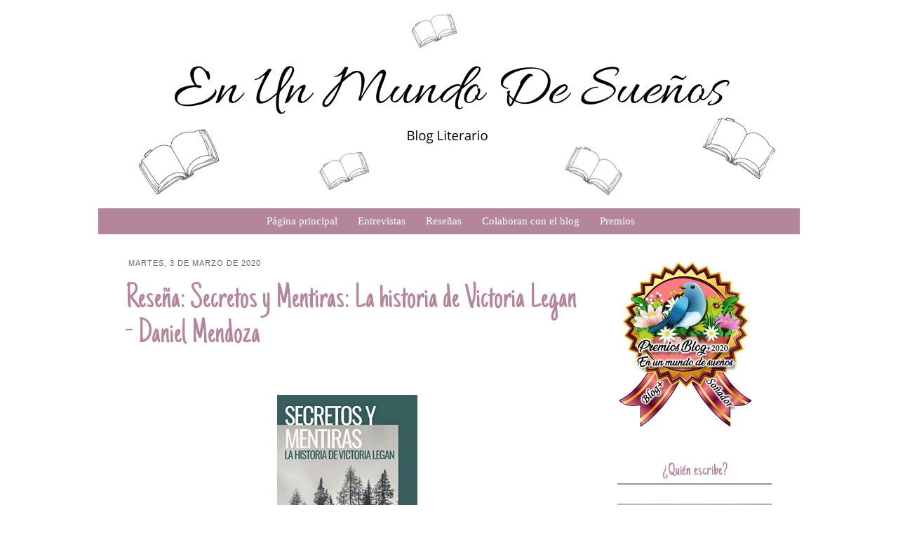

--- FILE ---
content_type: text/html; charset=UTF-8
request_url: https://enunmundodesuenosfani.blogspot.com/2020/03/resena-secretos-y-mentiras-la-historia.html?showComment=1583659997081
body_size: 37120
content:
<!DOCTYPE html>
<html class='v2' dir='ltr' xmlns='http://www.w3.org/1999/xhtml' xmlns:b='http://www.google.com/2005/gml/b' xmlns:data='http://www.google.com/2005/gml/data' xmlns:expr='http://www.google.com/2005/gml/expr'>
<head>
<link href='https://www.blogger.com/static/v1/widgets/335934321-css_bundle_v2.css' rel='stylesheet' type='text/css'/>
<meta content='IE=EmulateIE7' http-equiv='X-UA-Compatible'/>
<meta content='width=1100' name='viewport'/>
<meta content='text/html; charset=UTF-8' http-equiv='Content-Type'/>
<meta content='blogger' name='generator'/>
<link href='https://enunmundodesuenosfani.blogspot.com/favicon.ico' rel='icon' type='image/x-icon'/>
<link href='http://enunmundodesuenosfani.blogspot.com/2020/03/resena-secretos-y-mentiras-la-historia.html' rel='canonical'/>
<link rel="alternate" type="application/atom+xml" title="En Un Mundo De Sueños - Atom" href="https://enunmundodesuenosfani.blogspot.com/feeds/posts/default" />
<link rel="alternate" type="application/rss+xml" title="En Un Mundo De Sueños - RSS" href="https://enunmundodesuenosfani.blogspot.com/feeds/posts/default?alt=rss" />
<link rel="service.post" type="application/atom+xml" title="En Un Mundo De Sueños - Atom" href="https://www.blogger.com/feeds/3752165309454982346/posts/default" />

<link rel="alternate" type="application/atom+xml" title="En Un Mundo De Sueños - Atom" href="https://enunmundodesuenosfani.blogspot.com/feeds/9087259432785771738/comments/default" />
<!--Can't find substitution for tag [blog.ieCssRetrofitLinks]-->
<link href='https://images-eu.ssl-images-amazon.com/images/I/41eHE4b1UzL.jpg' rel='image_src'/>
<meta content='http://enunmundodesuenosfani.blogspot.com/2020/03/resena-secretos-y-mentiras-la-historia.html' property='og:url'/>
<meta content='Reseña: Secretos y Mentiras: La historia de Victoria Legan - Daniel Mendoza' property='og:title'/>
<meta content='                                                            Título: Secretos y Mentiras: La historia de Victoria Legan   Autor: Daniel Mendo...' property='og:description'/>
<meta content='https://lh3.googleusercontent.com/blogger_img_proxy/AEn0k_sCF82k7lVnxKIwa0xiPPQnQeaWObom5j9E6JmNJHMEe9ameWRqYgUtRMWsaludoTxkpidxSSO3u3sBIBuG7Vmlfhtv5yl8v8atFgczxxdIL4fTEsDDLCtljcKTg6XXZ2Uvtw=w1200-h630-p-k-no-nu' property='og:image'/>
<title>
Reseña: Secretos y Mentiras: La historia de Victoria Legan - Daniel Mendoza | En Un Mundo De Sueños
</title>
<style type='text/css'>@font-face{font-family:'Just Another Hand';font-style:normal;font-weight:400;font-display:swap;src:url(//fonts.gstatic.com/s/justanotherhand/v21/845CNN4-AJyIGvIou-6yJKyptyOpOfr2DGiHSIaxjdU.woff2)format('woff2');unicode-range:U+0100-02BA,U+02BD-02C5,U+02C7-02CC,U+02CE-02D7,U+02DD-02FF,U+0304,U+0308,U+0329,U+1D00-1DBF,U+1E00-1E9F,U+1EF2-1EFF,U+2020,U+20A0-20AB,U+20AD-20C0,U+2113,U+2C60-2C7F,U+A720-A7FF;}@font-face{font-family:'Just Another Hand';font-style:normal;font-weight:400;font-display:swap;src:url(//fonts.gstatic.com/s/justanotherhand/v21/845CNN4-AJyIGvIou-6yJKyptyOpOfr4DGiHSIax.woff2)format('woff2');unicode-range:U+0000-00FF,U+0131,U+0152-0153,U+02BB-02BC,U+02C6,U+02DA,U+02DC,U+0304,U+0308,U+0329,U+2000-206F,U+20AC,U+2122,U+2191,U+2193,U+2212,U+2215,U+FEFF,U+FFFD;}@font-face{font-family:'Mountains of Christmas';font-style:normal;font-weight:400;font-display:swap;src:url(//fonts.gstatic.com/s/mountainsofchristmas/v24/3y9w6a4zcCnn5X0FDyrKi2ZRUBIy8uxoUo7eDNGsMdFqNpY.woff2)format('woff2');unicode-range:U+0000-00FF,U+0131,U+0152-0153,U+02BB-02BC,U+02C6,U+02DA,U+02DC,U+0304,U+0308,U+0329,U+2000-206F,U+20AC,U+2122,U+2191,U+2193,U+2212,U+2215,U+FEFF,U+FFFD;}</style>
<style id='page-skin-1' type='text/css'><!--
/*
-----------------------------------------------
Template Name: Lovely
Template Author: Charming Templates
Author URL: http://charmingtemplates.com/
----------------------------------------------- */
/* Variable definitions
====================
<Variable name="keycolor" description="Main Color" type="color" default="#66bbdd"/>
<Group description="Page Text" selector="body">
<Variable name="body.font" description="Font" type="font"
default="normal normal 12px Arial, Tahoma, Helvetica, FreeSans, sans-serif"/>
<Variable name="body.text.color" description="Text Color" type="color" default="#222222"/>
</Group>
<Group description="Backgrounds" selector=".body-fauxcolumns-outer">
<Variable name="body.background.color" description="Outer Background" type="color" default="#66bbdd"/>
<Variable name="content.background.color" description="Main Background" type="color" default="#ffffff"/>
<Variable name="header.background.color" description="Header Background" type="color" default="transparent"/>
</Group>
<Group description="Links" selector=".main-outer">
<Variable name="link.color" description="Link Color" type="color" default="#2288bb"/>
<Variable name="link.visited.color" description="Visited Color" type="color" default="#888888"/>
<Variable name="link.hover.color" description="Hover Color" type="color" default="#33aaff"/>
</Group>
<Group description="Blog Title" selector=".header h1">
<Variable name="header.font" description="Font" type="font"
default="normal normal 60px Arial, Tahoma, Helvetica, FreeSans, sans-serif"/>
<Variable name="header.text.color" description="Title Color" type="color" default="#3399bb" />
</Group>
<Group description="Blog Description" selector=".header .description">
<Variable name="description.text.color" description="Description Color" type="color"
default="#777777" />
</Group>
<Group description="Tabs Text" selector=".tabs-inner .widget li a">
<Variable name="tabs.font" description="Font" type="font"
default="normal normal 14px Arial, Tahoma, Helvetica, FreeSans, sans-serif"/>
<Variable name="tabs.text.color" description="Text Color" type="color" default="#999999"/>
<Variable name="tabs.selected.text.color" description="Selected Color" type="color" default="#000000"/>
</Group>
<Group description="Tabs Background" selector=".tabs-outer .PageList">
<Variable name="tabs.background.color" description="Background Color" type="color" default="#f5f5f5"/>
<Variable name="tabs.selected.background.color" description="Selected Color" type="color" default="#eeeeee"/>
</Group>
<Group description="Post Title" selector="h3.post-title, .comments h4">
<Variable name="post.title.font" description="Font" type="font"
default="normal normal 22px Arial, Tahoma, Helvetica, FreeSans, sans-serif"/>
</Group>
<Group description="Post Title Color" selector="h3.post-title">
<Variable name="post.title.link.color" description="Link Color" type="color" default="#ff0000"/>
<Variable name="post.title.hover.color" description="Link Hover Color" type="color" default="#0000ff"/>
<Variable name="post.title.color" description="Color on Post Page" type="color" default="#ff00ff"/>
</Group>
<Group description="Date Header" selector=".date-header">
<Variable name="date.header.color" description="Text Color" type="color"
default="#666666"/>
<Variable name="date.header.background.color" description="Background Color" type="color"
default="transparent"/>
</Group>
<Group description="Post Footer" selector=".post-footer">
<Variable name="post.footer.text.color" description="Text Color" type="color" default="#666666"/>
<Variable name="post.footer.background.color" description="Background Color" type="color"
default="#f9f9f9"/>
<Variable name="post.footer.border.color" description="Shadow Color" type="color" default="#eeeeee"/>
</Group>
<Group description="Gadgets" selector="h2">
<Variable name="widget.title.font" description="Title Font" type="font"
default="normal bold 11px Arial, Tahoma, Helvetica, FreeSans, sans-serif"/>
<Variable name="widget.title.text.color" description="Title Color" type="color" default="#000000"/>
<Variable name="widget.alternate.text.color" description="Alternate Color" type="color" default="#999999"/>
</Group>
<Group description="Images" selector=".main-inner">
<Variable name="image.background.color" description="Background Color" type="color" default="#ffffff"/>
<Variable name="image.border.color" description="Border Color" type="color" default="#eeeeee"/>
<Variable name="image.text.color" description="Caption Text Color" type="color" default="#666666"/>
</Group>
<Group description="Accents" selector=".content-inner">
<Variable name="body.rule.color" description="Separator Line Color" type="color" default="#eeeeee"/>
<Variable name="tabs.border.color" description="Tabs Border Color" type="color" default="#ffffff"/>
</Group>
<Variable name="body.background" description="Body Background" type="background"
color="#ffffff" default="$(color) none repeat scroll top left"/>
<Variable name="body.background.override" description="Body Background Override" type="string" default=""/>
<Variable name="body.background.gradient.cap" description="Body Gradient Cap" type="url"
default="url(http://www.blogblog.com/1kt/simple/gradients_light.png)"/>
<Variable name="body.background.gradient.tile" description="Body Gradient Tile" type="url"
default="url(http://www.blogblog.com/1kt/simple/body_gradient_tile_light.png)"/>
<Variable name="content.background.color.selector" description="Content Background Color Selector" type="string" default=".content-inner"/>
<Variable name="content.padding" description="Content Padding" type="length" default="10px"/>
<Variable name="content.padding.horizontal" description="Content Horizontal Padding" type="length" default="10px"/>
<Variable name="content.shadow.spread" description="Content Shadow Spread" type="length" default="40px"/>
<Variable name="content.shadow.spread.webkit" description="Content Shadow Spread (WebKit)" type="length" default="5px"/>
<Variable name="content.shadow.spread.ie" description="Content Shadow Spread (IE)" type="length" default="10px"/>
<Variable name="main.border.width" description="Main Border Width" type="length" default="0"/>
<Variable name="header.background.gradient" description="Header Gradient" type="url" default="none"/>
<Variable name="header.shadow.offset.left" description="Header Shadow Offset Left" type="length" default="-1px"/>
<Variable name="header.shadow.offset.top" description="Header Shadow Offset Top" type="length" default="-1px"/>
<Variable name="header.shadow.spread" description="Header Shadow Spread" type="length" default="1px"/>
<Variable name="header.padding" description="Header Padding" type="length" default="30px"/>
<Variable name="header.border.size" description="Header Border Size" type="length" default="1px"/>
<Variable name="header.bottom.border.size" description="Header Bottom Border Size" type="length" default="1px"/>
<Variable name="header.border.horizontalsize" description="Header Horizontal Border Size" type="length" default="0"/>
<Variable name="description.text.size" description="Description Text Size" type="string" default="140%"/>
<Variable name="tabs.margin.top" description="Tabs Margin Top" type="length" default="0" />
<Variable name="tabs.margin.side" description="Tabs Side Margin" type="length" default="30px" />
<Variable name="tabs.background.gradient" description="Tabs Background Gradient" type="url"
default="url(http://www.blogblog.com/1kt/simple/gradients_light.png)"/>
<Variable name="tabs.border.width" description="Tabs Border Width" type="length" default="1px"/>
<Variable name="tabs.bevel.border.width" description="Tabs Bevel Border Width" type="length" default="1px"/>
<Variable name="date.header.padding" description="Date Header Padding" type="string" default="inherit"/>
<Variable name="date.header.letterspacing" description="Date Header Letter Spacing" type="string" default="inherit"/>
<Variable name="date.header.margin" description="Date Header Margin" type="string" default="inherit"/>
<Variable name="post.margin.bottom" description="Post Bottom Margin" type="length" default="25px"/>
<Variable name="image.border.small.size" description="Image Border Small Size" type="length" default="2px"/>
<Variable name="image.border.large.size" description="Image Border Large Size" type="length" default="5px"/>
<Variable name="page.width.selector" description="Page Width Selector" type="string" default=".region-inner"/>
<Variable name="page.width" description="Page Width" type="string" default="auto"/>
<Variable name="main.section.margin" description="Main Section Margin" type="length" default="15px"/>
<Variable name="main.padding" description="Main Padding" type="length" default="15px"/>
<Variable name="main.padding.top" description="Main Padding Top" type="length" default="30px"/>
<Variable name="main.padding.bottom" description="Main Padding Bottom" type="length" default="30px"/>
<Variable name="paging.background"
color="#ffffff"
description="Background of blog paging area" type="background"
default="transparent none no-repeat scroll top center"/>
<Variable name="footer.bevel" description="Bevel border length of footer" type="length" default="0"/>
<Variable name="startSide" description="Side where text starts in blog language" type="automatic" default="left"/>
<Variable name="endSide" description="Side where text ends in blog language" type="automatic" default="right"/>
*/
/* Content
----------------------------------------------- */
body {
font: normal normal 14px 'Times New Roman', Times, FreeSerif, serif;
color: #666666;
background: #ffffff url(//3.bp.blogspot.com/-Gsb_KVkrUcc/Xu97Q2cWR7I/AAAAAAAACJA/JyQ2I5rYzgwreMVSeTQDDx9hAwGYkPDhwCK4BGAYYCw/s0/fondo-blanco.jpg) repeat scroll top left;
padding: 0 0 0 0;
}
html body .region-inner {
min-width: 0;
max-width: 100%;
width: auto;
}
a:link {
text-decoration:none;
color: #b5869a;
}
a:visited {
text-decoration:none;
color: #b5869a;
}
a:hover {
text-decoration:none;
color: #959595;
}
.body-fauxcolumn-outer .fauxcolumn-inner {
background: transparent none repeat scroll top left;
_background-image: none;
}
.body-fauxcolumn-outer .cap-top {
position: absolute;
z-index: 1;
height: 400px;
width: 100%;
background: #ffffff url(//3.bp.blogspot.com/-Gsb_KVkrUcc/Xu97Q2cWR7I/AAAAAAAACJA/JyQ2I5rYzgwreMVSeTQDDx9hAwGYkPDhwCK4BGAYYCw/s0/fondo-blanco.jpg) repeat scroll top left;
}
.body-fauxcolumn-outer .cap-top .cap-left {
width: 100%;
background: transparent none repeat-x scroll top left;
_background-image: none;
}
.content-outer {
-moz-box-shadow: 0 0 0 rgba(0, 0, 0, .15);
-webkit-box-shadow: 0 0 0 rgba(0, 0, 0, .15);
-goog-ms-box-shadow: 0 0 0 #333333;
box-shadow: 0 0 0 rgba(0, 0, 0, .15);
margin-top: -30px;
margin-bottom: 1px;
}
.content-inner {
padding: 10px 40px;
}
.content-inner {
background-color: #ffffff;
}
/* Header
----------------------------------------------- */
.header-outer {
background: #ffffff none repeat-x scroll 0 -400px;
_background-image: none;
}
.Header h1 {
font: normal normal 90px Mountains of Christmas;
color: #959595;
text-shadow: 0 0 0 rgba(0, 0, 0, .2);
text-align: center;
margin-top: 135px;
margin-left: -50px;
}
.Header h1 a {
color: #959595;
}
.Header .description {
font-family: 'arial', sans-serif;
font-size: 18px;
color: #b5869a;
text-align: center;
margin-top: -35px;
margin-left: -50px;
text-transform: lowercase;
letter-spacing: 1px;
}
.header-inner .Header .titlewrapper {
padding: 22px 0;
}
.header-inner .Header .descriptionwrapper {
padding: 0 0;
}
/* Tabs
----------------------------------------------- */
.tabs-inner .section:first-child {
border-top: 0 solid transparent;
}
.tabs-inner .section:first-child ul {
margin-top: -1px;
border-top: 1px solid transparent;
border-left: 1px solid transparent;
border-right: 1px solid transparent;
}
.tabs-inner .widget ul {
background: #b5869a none repeat-x scroll 0 -800px;
_background-image: none;
border-bottom: 1px solid transparent;
margin-top: 0;
margin-left: -30px;
margin-right: -30px;
}
.tabs-inner .widget li a {
display: inline-block;
padding: .6em 1em;
font: normal normal 15px 'Times New Roman', Times, FreeSerif, serif;
color: #ffffff;
border-left: 1px solid #ffffff;
border-right: 1px solid transparent;
}
.tabs-inner .widget li:first-child a {
border-left: none;
}
.tabs-inner .widget li.selected a, .tabs-inner .widget li a:hover {
color: #c27ba0;
background-color: #f1f1f1;
text-decoration: none;
}
/* Columns
----------------------------------------------- */
.main-outer {
border-top: 0 solid #ffffff;
}
.fauxcolumn-left-outer .fauxcolumn-inner {
border-right: 1px solid #ffffff;
}
.fauxcolumn-right-outer .fauxcolumn-inner {
border-left: 1px solid #ffffff;
}
/* Headings
----------------------------------------------- */
h2 {
margin: 0 0 1em 0;
font: normal normal 10px Just Another Hand;
color: #b5869a;
font-size: 11px;
}
/* Widgets
----------------------------------------------- */
.widget .zippy {
color: #959595;
text-shadow: 2px 2px 1px rgba(0, 0, 0, .1);
}
.widget .popular-posts ul {
list-style: none;
}
/* Posts
----------------------------------------------- */
.date-header span {
font-family: arial, sans-serif;
background-color: #ffffff;
color: #666666;
padding: 0.4em;
text-transform: uppercase;
margin: inherit;
letter-spacing: 1px;
}
h2.date-header {
margin-bottom: -17px;
}
.main-inner {
padding-top: 35px;
padding-bottom: 65px;
}
.main-inner .column-center-inner {
padding: 0 0;
}
.main-inner .column-center-inner .section {
margin: 0 1em;
}
.post {
margin: 0 0 45px 0;
}
h3.post-title, .comments h4 {
font: normal normal 50px Just Another Hand;
color:#b5869a;
margin: .75em 0 0;
}
.post-body {
font-size: 110%;
line-height: 1.4;
position: relative;
}
.post-body img, .post-body .tr-caption-container, .Profile img, .Image img,
.BlogList .item-thumbnail img {
padding: 2px;
background: #ffffff;
border: 1px solid #eeeeee;
-moz-box-shadow: 1px 1px 5px rgba(0, 0, 0, .1);
-webkit-box-shadow: 1px 1px 5px rgba(0, 0, 0, .1);
box-shadow: 1px 1px 5px rgba(0, 0, 0, .1);
}
.post-body img, .post-body .tr-caption-container {
padding: 5px;
}
.post-body .tr-caption-container {
color: #8a8a8a;
}
.post-body .tr-caption-container img {
padding: 0;
background: transparent;
border: none;
-moz-box-shadow: 0 0 0 rgba(0, 0, 0, .1);
-webkit-box-shadow: 0 0 0 rgba(0, 0, 0, .1);
box-shadow: 0 0 0 rgba(0, 0, 0, .1);
}
.post-header {
margin: 0 0 1.5em;
line-height: 1.6;
font-size: 90%;
}
.post-footer {
margin: 20px -2px 0;
padding: 5px 10px;
border-top: 1px solid #666666;
color: #666666;
background-color: #ffffff;
border-bottom: 1px solid #ffffff;
line-height: 1.6;
font-size: 90%;
}
#comments .comment-author {
padding-top: 1.5em;
border-top: 1px solid #ffffff;
background-position: 0 1.5em;
}
#comments .comment-author:first-child {
padding-top: 0;
border-top: none;
}
.avatar-image-container {
margin: .2em 0 0;
}
#comments .avatar-image-container img {
border: 1px solid #eeeeee;
}
/* Accents
---------------------------------------------- */
.section-columns td.columns-cell {
border-left: 1px solid #ffffff;
}
.blog-pager {
background: transparent url(//www.blogblog.com/1kt/simple/paging_dot.png) repeat-x scroll top center;
}
.blog-pager-older-link, .home-link,
.blog-pager-newer-link {
background-color: #ffffff;
padding: 5px;
}
.footer-outer {
border-top: 1px dashed #bbbbbb;
}
.content-outer{
margin-bottom:0;
}
.content-inner {
padding:0;
}
.header-inner .widget {
margin-left:auto;
margin-right:auto;
}
.header-inner .section{
margin-bottom:20px;
}
h3.post-title a{
font: normal normal 50px Just Another Hand;
color:#b5869a;
}
h3.post-title a:hover{
color:#959595;
}
.post-header {
font-size:90%;
line-height:1.6;
margin:0 0 15 0;
}
.post-footer{
height: 20px;
background-color: transparent;
border-bottom: transparent;
margin: 10px 0px 60px -8px;
}
.blog-pager{
background:none;
padding-top: 10px;
}
.main-outer{
padding: 0 10px 0 25px;
}
.main-inner{
padding-bottom:5px;
padding-top:35px
}
.footer-outer{
border-top: 0px;
}
div .widget-content{
margin:0px auto 0 auto;
}
.separator a{
margin-left: 0em !important;
}
.post-body img, .post-body .tr-caption-container {
padding:0px;
}
.post-body img, .post-body .tr-caption-container, .Profile img, .Image img, .BlogList .item-thumbnail img {
background:#FFFFFF none repeat scroll 0 0;
border:none;
padding:0px;
-moz-box-shadow: 0px 0px 0px;
-webkit-box-shadow: rgba(0, 0, 0, 0) 0px 0px 0px;
box-shadow: 0 0 0 0;
}
#sidebar-right-1 h2{
text-align: center;
padding: 5px;
font-size: 25px;
border-bottom: 2px solid #959595;
}
#sidebar-left-1 h2{
font-size: 18px;
text-align: center;
padding: 5px;
font-size: 25px;
border-bottom: 2px solid #959595;
}
.status-msg-wrap{
margin-bottom: 50px;
margin: -2px auto 50px auto;
}
.profile-textblock{
font-family: arial, sans-serif;
}
.widget-content .profile-img{
margin: auto 9px 6px auto;
}
blockquote{
font-style:italic;
line-height:1.3em;
padding-left: 6px;
}
.section-columns h2{
color: gray;
}
.profile-textblock, .sidebar {
line-height:1.5em;
}
.sidebar li {
line-height:1.5em;
margin:0;
padding:0 0 0.25em 15px;
text-indent:0px;
}
.sidebar ul {
list-style-image:none;
list-style-position:outside;
list-style-type:none;
margin:0;
padding:0;
}
.widget-content img{
margin: 2px auto 2px auto;
}
#Attribution1{
display: none;
}
.blog-feeds{
margin-top:70px;
}
/* Mobile
----------------------------------------------- */
body.mobile  {
padding: 0;
}
.mobile .content-inner {
padding: 0;
}
.mobile .content-outer {
-webkit-box-shadow: 0 0 3px rgba(0, 0, 0, .15);
box-shadow: 0 0 3px rgba(0, 0, 0, .15);
padding: 0 0;
}
body.mobile .AdSense {
margin-left: -0;
}
.mobile .tabs-inner .widget ul {
margin-left: 0;
margin-right: 0;
}
.mobile .post {
margin: 0;
}
.mobile .main-inner .column-center-inner .section {
margin: 0;
}
.mobile .main-inner {
padding-top: 20px;
padding-bottom: 20px;
}
.mobile .main-inner .column-center-inner {
padding: 0;
}
.mobile .date-header span {
padding: 0.4em 10px;
margin: 0 -10px;
}
.mobile h3.post-title {
margin: 0;
}
.mobile .blog-pager {
background: transparent;
}
.mobile .footer-outer {
border-top: none;
}
.mobile .main-inner, .mobile .footer-inner {
background-color: #ffffff;
}
.mobile-link-button {
background-color: #b5869a;
}
.mobile-link-button a:link, .mobile-link-button a:visited {
color: #ffffff;
}
.tabs-fauxborder-left{
margin-top: -20px;
}.PageList ul li
{
margin-right:-5px !important;
}
.tabs-inner .widget li a {
border-left: 0px solid transparent !important;
border-right: 0px solid transparent !important;
}.PageList {text-align:center !important;}
.PageList li {display:inline !important; float:none !important;}

--></style>
<style id='template-skin-1' type='text/css'><!--
body {
min-width: 1000px;
}
.content-outer, .content-fauxcolumn-outer, .region-inner {
min-width: 1000px;
max-width: 1000px;
_width: 1000px;
}
.main-inner .columns {
padding-left: 0px;
padding-right: 280px;
}
.main-inner .fauxcolumn-center-outer {
left: 0px;
right: 280px;
/* IE6 does not respect left and right together */
_width: expression(this.parentNode.offsetWidth -
parseInt("0px") -
parseInt("280px") + 'px');
}
.main-inner .fauxcolumn-left-outer {
width: 0px;
}
.main-inner .fauxcolumn-right-outer {
width: 280px;
}
.main-inner .column-left-outer {
width: 0px;
right: 100%;
margin-left: -0px;
}
.main-inner .column-right-outer {
width: 280px;
margin-right: -280px;
}
#layout {
min-width: 0;
}
#layout .content-outer {
min-width: 0;
width: 800px;
}
#layout .region-inner {
min-width: 0;
width: auto;
}
--></style>
<link href='https://www.blogger.com/dyn-css/authorization.css?targetBlogID=3752165309454982346&amp;zx=d103e337-afd1-4e01-ae62-2e212a5ea14f' media='none' onload='if(media!=&#39;all&#39;)media=&#39;all&#39;' rel='stylesheet'/><noscript><link href='https://www.blogger.com/dyn-css/authorization.css?targetBlogID=3752165309454982346&amp;zx=d103e337-afd1-4e01-ae62-2e212a5ea14f' rel='stylesheet'/></noscript>
<meta name='google-adsense-platform-account' content='ca-host-pub-1556223355139109'/>
<meta name='google-adsense-platform-domain' content='blogspot.com'/>

<!-- data-ad-client=ca-pub-5621157304713532 -->

<link rel="stylesheet" href="https://fonts.googleapis.com/css2?display=swap&family=Source+Sans+Pro&family=Patrick+Hand&family=Sarabun"></head>
<body class='loading'>
<div class='navbar no-items section' id='navbar'>
</div>
<div class='body-fauxcolumns'>
<div class='fauxcolumn-outer body-fauxcolumn-outer'>
<div class='cap-top'>
<div class='cap-left'></div>
<div class='cap-right'></div>
</div>
<div class='fauxborder-left'>
<div class='fauxborder-right'></div>
<div class='fauxcolumn-inner'>
</div>
</div>
<div class='cap-bottom'>
<div class='cap-left'></div>
<div class='cap-right'></div>
</div>
</div>
</div>
<div class='content'>
<div class='content-fauxcolumns'>
<div class='fauxcolumn-outer content-fauxcolumn-outer'>
<div class='cap-top'>
<div class='cap-left'></div>
<div class='cap-right'></div>
</div>
<div class='fauxborder-left'>
<div class='fauxborder-right'></div>
<div class='fauxcolumn-inner'>
</div>
</div>
<div class='cap-bottom'>
<div class='cap-left'></div>
<div class='cap-right'></div>
</div>
</div>
</div>
<div class='content-outer'>
<header>
<div class='header-outer'>
<div class='header-cap-top cap-top'>
<div class='cap-left'></div>
<div class='cap-right'></div>
</div>
<div class='fauxborder-left header-fauxborder-left'>
<div class='fauxborder-right header-fauxborder-right'></div>
<div class='region-inner header-inner'>
<div class='header section' id='header'><div class='widget Header' data-version='1' id='Header1'>
<div id='header-inner'>
<a href='https://enunmundodesuenosfani.blogspot.com/' style='display: block'>
<img alt='En Un Mundo De Sueños' height='297px; ' id='Header1_headerimg' src='https://blogger.googleusercontent.com/img/b/R29vZ2xl/AVvXsEi9iwmzg4xE3BTVMPTspFLPtYMzFj7z38OFjoD25nBdyKiMbM3KsznG0Sf5vV-nt0YMU7POLWMmotz_TT6KHLXC4J7H0V9wEpVckcrPfzqPu5YzTd0h5HlNl8ZEHNp4JXG40CxpGxst0Am8/s1600/En+Un+Mundo+De+Sue%25C3%25B1os+%25281%2529.png' style='display: block' width='1000px; '/>
</a>
</div>
</div></div>
</div>
</div>
<div class='header-cap-bottom cap-bottom'>
<div class='cap-left'></div>
<div class='cap-right'></div>
</div>
</div>
</header>
<div class='content-cap-top cap-top'>
<div class='cap-left'></div>
<div class='cap-right'></div>
</div>
<div class='fauxborder-left content-fauxborder-left'>
<div class='fauxborder-right content-fauxborder-right'></div>
<div class='content-inner'>
<div class='tabs-outer'>
<div class='tabs-cap-top cap-top'>
<div class='cap-left'></div>
<div class='cap-right'></div>
</div>
<div class='fauxborder-left tabs-fauxborder-left'>
<div class='fauxborder-right tabs-fauxborder-right'></div>
<div class='region-inner tabs-inner'>
<div class='tabs section' id='crosscol'><div class='widget PageList' data-version='1' id='PageList1'>
<h2>Pages</h2>
<div class='widget-content'>
<ul>
<li><a href='https://enunmundodesuenosfani.blogspot.com/'>Página principal</a></li>
<li><a href='https://enunmundodesuenosfani.blogspot.com/p/entrevistas.html'>Entrevistas</a></li>
<li><a href='https://enunmundodesuenosfani.blogspot.com/p/blog-page_5.html'>Reseñas</a></li>
<li><a href='https://enunmundodesuenosfani.blogspot.com/p/blog-page_16.html'>Colaboran con el blog</a></li>
<li><a href='https://enunmundodesuenosfani.blogspot.com/p/premios.html'>Premios </a></li>
</ul>
<div class='clear'></div>
</div>
</div></div>
<div class='tabs no-items section' id='crosscol-overflow'></div>
</div>
</div>
<div class='tabs-cap-bottom cap-bottom'>
<div class='cap-left'></div>
<div class='cap-right'></div>
</div>
</div>
<div class='main-outer'>
<div class='main-cap-top cap-top'>
<div class='cap-left'></div>
<div class='cap-right'></div>
</div>
<div class='fauxborder-left main-fauxborder-left'>
<div class='fauxborder-right main-fauxborder-right'></div>
<div class='region-inner main-inner'>
<div class='columns fauxcolumns'>
<div class='fauxcolumn-outer fauxcolumn-center-outer'>
<div class='cap-top'>
<div class='cap-left'></div>
<div class='cap-right'></div>
</div>
<div class='fauxborder-left'>
<div class='fauxborder-right'></div>
<div class='fauxcolumn-inner'>
</div>
</div>
<div class='cap-bottom'>
<div class='cap-left'></div>
<div class='cap-right'></div>
</div>
</div>
<div class='fauxcolumn-outer fauxcolumn-left-outer'>
<div class='cap-top'>
<div class='cap-left'></div>
<div class='cap-right'></div>
</div>
<div class='fauxborder-left'>
<div class='fauxborder-right'></div>
<div class='fauxcolumn-inner'>
</div>
</div>
<div class='cap-bottom'>
<div class='cap-left'></div>
<div class='cap-right'></div>
</div>
</div>
<div class='fauxcolumn-outer fauxcolumn-right-outer'>
<div class='cap-top'>
<div class='cap-left'></div>
<div class='cap-right'></div>
</div>
<div class='fauxborder-left'>
<div class='fauxborder-right'></div>
<div class='fauxcolumn-inner'>
</div>
</div>
<div class='cap-bottom'>
<div class='cap-left'></div>
<div class='cap-right'></div>
</div>
</div>
<!-- corrects IE6 width calculation -->
<div class='columns-inner'>
<div class='column-center-outer'>
<div class='column-center-inner'>
<div class='main section' id='main'><div class='widget Blog' data-version='1' id='Blog1'>
<div class='blog-posts hfeed'>

          <div class="date-outer">
        
<h2 class='date-header'><span>martes, 3 de marzo de 2020</span></h2>

          <div class="date-posts">
        
<div class='post-outer'>
<div class='post hentry' itemprop='blogPost' itemscope='itemscope' itemtype='http://schema.org/BlogPosting'>
<meta content='https://images-eu.ssl-images-amazon.com/images/I/41eHE4b1UzL.jpg' itemprop='image_url'/>
<meta content='3752165309454982346' itemprop='blogId'/>
<meta content='9087259432785771738' itemprop='postId'/>
<a name='9087259432785771738'></a>
<h3 class='post-title entry-title' itemprop='name'>
Reseña: Secretos y Mentiras: La historia de Victoria Legan - Daniel Mendoza
</h3>
<div class='post-header'>
<div class='post-header-line-1'></div>
</div>
<div class='post-body entry-content' id='post-body-9087259432785771738' itemprop='description articleBody'>
<br />
<br />
&nbsp; &nbsp; &nbsp; &nbsp; &nbsp; &nbsp; &nbsp; &nbsp; &nbsp; &nbsp; &nbsp; &nbsp; &nbsp; &nbsp; &nbsp; &nbsp; &nbsp; &nbsp; &nbsp; &nbsp; &nbsp; &nbsp; &nbsp; &nbsp; &nbsp; &nbsp; &nbsp;&nbsp;<img alt="Secretos y Mentiras : La historia de Victoria Legan de [Mendoza López, Daniel ]" height="320" src="https://images-eu.ssl-images-amazon.com/images/I/41eHE4b1UzL.jpg" width="200" /><br />
<br />
<div style="text-align: center;">
<span style="font-family: &quot;trebuchet ms&quot; , sans-serif; font-size: large;">Título: Secretos y Mentiras: La historia de Victoria Legan</span></div>
<div style="text-align: center;">
<span style="font-family: &quot;trebuchet ms&quot; , sans-serif; font-size: large;">Autor: Daniel Mendoza</span></div>
<div style="text-align: center;">
<span style="font-family: &quot;trebuchet ms&quot; , sans-serif; font-size: large;">Editorial: Autopublicado</span></div>
<div style="text-align: center;">
<span style="font-family: &quot;trebuchet ms&quot; , sans-serif; font-size: large;">Nº de páginas: 307</span></div>
<div style="text-align: center;">
<span style="font-family: &quot;trebuchet ms&quot; , sans-serif; font-size: large;"><br /></span></div>
<div style="text-align: center;">
<span style="color: #990000; font-family: &quot;trebuchet ms&quot; , sans-serif;">Gracias al autor por el ejemplar en digital&nbsp;</span></div>
<div style="text-align: center;">
<span style="color: #990000; font-family: &quot;trebuchet ms&quot; , sans-serif;"><br /></span></div>
<div class="separator" style="clear: both; text-align: center;">
<a href="https://blogger.googleusercontent.com/img/b/R29vZ2xl/AVvXsEg_P7ntgDxrv8Zf1uTF2h_cQwXeA9OwVJWhj_YQmWRhF6id8qhv5565O0gGpadna61auUkzrfUaeXDC6VrzGPibZ-Zeq_gMIWhcfcs6NAAmuNKh5lDIRWks0A8WX-seFUJ5qWhz8HzghRIV/s1600/blogggg+imag%25C3%25A9n.jpg" imageanchor="1" style="margin-left: 1em; margin-right: 1em;"><img border="0" data-original-height="74" data-original-width="260" src="https://blogger.googleusercontent.com/img/b/R29vZ2xl/AVvXsEg_P7ntgDxrv8Zf1uTF2h_cQwXeA9OwVJWhj_YQmWRhF6id8qhv5565O0gGpadna61auUkzrfUaeXDC6VrzGPibZ-Zeq_gMIWhcfcs6NAAmuNKh5lDIRWks0A8WX-seFUJ5qWhz8HzghRIV/s1600/blogggg+imag%25C3%25A9n.jpg" /></a></div>
<div style="text-align: center;">
<span style="color: #990000; font-family: &quot;trebuchet ms&quot; , sans-serif;"><br /></span></div>
<div style="text-align: center;">
<span style="background-color: white; text-align: start;"><span style="font-family: &quot;trebuchet ms&quot; , sans-serif; font-size: large;">Parece que nunca pasa nada en Coldtown, un frío pueblo del estado de Montana. Sin embargo, un buen día empiezan a aparecer notas anónimas que empezarán a destapar los más oscuros secretos de los habitantes de Coldtown.</span></span></div>
<br />
<br />
<br />
<div class="separator" style="clear: both; text-align: center;">
<a href="https://blogger.googleusercontent.com/img/b/R29vZ2xl/AVvXsEhk3exx8E7LxmyLIStGVFidXSOfVXG-rESaTeUYXgY8F9GGWbjG90xpfKJJJJH0ZzFAi6vKJJdccJUuZ-sOhvYPQorrak4OUAWwN_q9bJeNkvpnL0VyovQv6DBVlg8x-oaNVepl4thmZT3l/s1600/opinion+personal+blogg.jpg" imageanchor="1" style="margin-left: 1em; margin-right: 1em;"><img border="0" data-original-height="76" data-original-width="313" src="https://blogger.googleusercontent.com/img/b/R29vZ2xl/AVvXsEhk3exx8E7LxmyLIStGVFidXSOfVXG-rESaTeUYXgY8F9GGWbjG90xpfKJJJJH0ZzFAi6vKJJdccJUuZ-sOhvYPQorrak4OUAWwN_q9bJeNkvpnL0VyovQv6DBVlg8x-oaNVepl4thmZT3l/s1600/opinion+personal+blogg.jpg" /></a></div>
<br />
<br />
<a name="more"></a><br />
<span style="font-family: &quot;trebuchet ms&quot; , sans-serif; font-size: large;">El autor de este libro nos traslada a un pueblo situado en las montañas llamado Coltown. Un pueblo donde aparentemente nunca sucede nada, hasta que un día aparece un anuncio en la puerta del ayuntamiento anunciando que cada día irán saliendo los secretos más oscuros de cada habitante del pueblo. Esto mantendrá en vilo a todos los habitantes del pueblo.&nbsp;</span><br />
<span style="font-family: &quot;trebuchet ms&quot; , sans-serif; font-size: large;">A su vez, también conoceremos a Victoria, una mujer de armas tomar que siempre se sale con la suya.</span><br />
<span style="font-family: &quot;trebuchet ms&quot; , sans-serif; font-size: large;"><br /></span>
<span style="font-family: &quot;trebuchet ms&quot; , sans-serif; font-size: large;"><i>Secretos y Mentiras: La historia de Victoria Legan</i>&nbsp;es un libro que comienza con un capítulo llamado "El comienzo" y le siguen cinco capítulos titulados "Día 1", "Día 2", "Día 3", "Día 4" y "Día 5" hasta llegar al capítulo final llamado "Toda la verdad". Este libro nos sitúa&nbsp;en el presente en el año 2015, pero a lo largo de la lectura nos encontraremos con capítulos que nos llevan al pasado en el año 2011.</span><br />
<span style="font-family: &quot;trebuchet ms&quot; , sans-serif; font-size: large;"><br /></span>


<br />
<div class="separator" style="clear: both; text-align: center;">
<a href="https://blogger.googleusercontent.com/img/b/R29vZ2xl/AVvXsEg2aIQ7RnN1Q_Y_JeUoCPMjqOp9Kd2npckZkYYehhaiIOOBBrR5wFJfCfn1HCvVbkx9fr0r-Gg9_f4Ov75XtNWP6NAzGC_r8q1L7zadY-kRBwkZx3bah6_Q09MOjFvXDGW5HPOMR5hfWyHg/s1600/84870158_218475239281765_8020579504066351774_n.jpg" imageanchor="1" style="clear: left; float: left; margin-bottom: 1em; margin-right: 1em;"><img border="0" data-original-height="900" data-original-width="900" height="320" src="https://blogger.googleusercontent.com/img/b/R29vZ2xl/AVvXsEg2aIQ7RnN1Q_Y_JeUoCPMjqOp9Kd2npckZkYYehhaiIOOBBrR5wFJfCfn1HCvVbkx9fr0r-Gg9_f4Ov75XtNWP6NAzGC_r8q1L7zadY-kRBwkZx3bah6_Q09MOjFvXDGW5HPOMR5hfWyHg/s320/84870158_218475239281765_8020579504066351774_n.jpg" width="320" /></a></div>
<span style="font-family: &quot;trebuchet ms&quot; , sans-serif; font-size: large;">En cuanto a los personajes, están bien construidos y vamos a encontrarnos bastantes. No voy a hacer mención especial a ninguno de ellos porque lo ideal es que los conozcáis vosotros mismos, pero ya os aviso de que todos tienen algo que esconder, todos tienen un pasado bastante turbio y todos pueden ser sospechosos.&nbsp;</span><span style="font-family: &quot;trebuchet ms&quot; , sans-serif; font-size: large;">&nbsp;</span><br />
<span style="font-family: &quot;trebuchet ms&quot; , sans-serif; font-size: large;"><br /></span>
<span style="font-family: &quot;trebuchet ms&quot; , sans-serif; font-size: large;">Es un libro que me ha encantado y me ha mantenido totalmente enganchada. Un libro cargado de misterio, tensión e intriga con algún que otro giro que no te lo esperas, además, toca temas actuales como pueden ser las drogas, las infidelidades, los celos...&nbsp;</span><br />
<span style="font-family: &quot;trebuchet ms&quot; , sans-serif; font-size: large;">La pluma del autor me ha gustado mucho. Ágil, sencilla, directa y adictiva. Es un libro que atrapa desde la primera hasta la última página. Durante toda la lectura el autor nos mantiene con la intriga y la tensión de saber a quien irá destinada la próxima carta,&nbsp;</span><span style="font-family: &quot;trebuchet ms&quot; , sans-serif; font-size: large;">quien es el autor de las cartas anónimas... Poco a poco se irán desvelando los secretos de los habitantes del pueblo y es que detrás de cada uno de ellos se esconden&nbsp;historias de lo más oscuras, turbias y peligrosas. Todos estarán en el punto de mira del Sheriff del pueblo, quien se encargará de investigar quien es el autor de las cartas anónimas.&nbsp;</span><br />
<br />
<span style="color: #0b5394; font-family: &quot;trebuchet ms&quot; , sans-serif; font-size: large;">En resumen,<i> Secretos y mentiras: La historia de Victoria Legan</i> es un libro que nos mantendrá totalmente pegados al libro hasta descubrir toda la verdad.&nbsp;</span><br />
<span style="color: #0b5394; font-family: &quot;trebuchet ms&quot; , sans-serif; font-size: large;"><br /></span>
<br />
<div class="separator" style="clear: both; text-align: center;">
<a href="https://blogger.googleusercontent.com/img/b/R29vZ2xl/AVvXsEgFCxiDTtt6yfnIg56dvPe5EpyYo-H2CoXq9lVONwJEQkgBESgDPOpUsstTBJkvLdhGSKxWY7LO9YHuAGYhnEe2zkb_Wb226ajVQdtbT1tuDqkzXahb7nahbLhBrmBIdCXgjf13CKP2wQhN/s1600/puntuaci%25C3%25B3n9.jpg" imageanchor="1" style="margin-left: 1em; margin-right: 1em;"><img border="0" data-original-height="74" data-original-width="229" src="https://blogger.googleusercontent.com/img/b/R29vZ2xl/AVvXsEgFCxiDTtt6yfnIg56dvPe5EpyYo-H2CoXq9lVONwJEQkgBESgDPOpUsstTBJkvLdhGSKxWY7LO9YHuAGYhnEe2zkb_Wb226ajVQdtbT1tuDqkzXahb7nahbLhBrmBIdCXgjf13CKP2wQhN/s1600/puntuaci%25C3%25B3n9.jpg" /></a></div>
<span style="color: #0b5394; font-family: &quot;trebuchet ms&quot; , sans-serif; font-size: large;"><br /></span>
<span style="font-family: &quot;trebuchet ms&quot; , sans-serif; font-size: large;"><br /></span>
<br />
<br />
<br />
<div style='clear: both;'></div>
</div>
<div class='post-footer'>
<div class='post-footer-line post-footer-line-1'><span class='post-author vcard'>
Publicado por
<span class='fn' itemprop='author' itemscope='itemscope' itemtype='http://schema.org/Person'>
<meta content='https://www.blogger.com/profile/01918652034370352713' itemprop='url'/>
<a class='g-profile' href='https://www.blogger.com/profile/01918652034370352713' rel='author' title='author profile'>
<span itemprop='name'>Estefania castellanos</span>
</a>
</span>
</span>
<span class='post-timestamp'>
en
<meta content='http://enunmundodesuenosfani.blogspot.com/2020/03/resena-secretos-y-mentiras-la-historia.html' itemprop='url'/>
<a class='timestamp-link' href='https://enunmundodesuenosfani.blogspot.com/2020/03/resena-secretos-y-mentiras-la-historia.html' rel='bookmark' title='permanent link'><abbr class='published' itemprop='datePublished' title='2020-03-03T22:28:00+01:00'>22:28:00</abbr></a>
</span>
<span class='post-comment-link'>
</span>
<span class='post-icons'>
</span>
<div class='post-share-buttons goog-inline-block'>
<a class='goog-inline-block share-button sb-email' href='https://www.blogger.com/share-post.g?blogID=3752165309454982346&postID=9087259432785771738&target=email' target='_blank' title='Enviar por correo electrónico'><span class='share-button-link-text'>Enviar por correo electrónico</span></a><a class='goog-inline-block share-button sb-blog' href='https://www.blogger.com/share-post.g?blogID=3752165309454982346&postID=9087259432785771738&target=blog' onclick='window.open(this.href, "_blank", "height=270,width=475"); return false;' target='_blank' title='Escribe un blog'><span class='share-button-link-text'>Escribe un blog</span></a><a class='goog-inline-block share-button sb-twitter' href='https://www.blogger.com/share-post.g?blogID=3752165309454982346&postID=9087259432785771738&target=twitter' target='_blank' title='Compartir en X'><span class='share-button-link-text'>Compartir en X</span></a><a class='goog-inline-block share-button sb-facebook' href='https://www.blogger.com/share-post.g?blogID=3752165309454982346&postID=9087259432785771738&target=facebook' onclick='window.open(this.href, "_blank", "height=430,width=640"); return false;' target='_blank' title='Compartir con Facebook'><span class='share-button-link-text'>Compartir con Facebook</span></a><a class='goog-inline-block share-button sb-pinterest' href='https://www.blogger.com/share-post.g?blogID=3752165309454982346&postID=9087259432785771738&target=pinterest' target='_blank' title='Compartir en Pinterest'><span class='share-button-link-text'>Compartir en Pinterest</span></a>
</div>
</div>
<div class='post-footer-line post-footer-line-2'><span class='post-labels'>
Etiquetas:
<a href='https://enunmundodesuenosfani.blogspot.com/search/label/Daniel%20Mendoza' rel='tag'>Daniel Mendoza</a>,
<a href='https://enunmundodesuenosfani.blogspot.com/search/label/Rese%C3%B1as' rel='tag'>Reseñas</a>
</span>
</div>
<div class='post-footer-line post-footer-line-3'><span class='post-location'>
</span>
</div>
</div>
</div>
<div class='comments' id='comments'>
<a name='comments'></a>
<h4>48 comentarios:</h4>
<div class='comments-content'>
<script async='async' src='' type='text/javascript'></script>
<script type='text/javascript'>
    (function() {
      var items = null;
      var msgs = null;
      var config = {};

// <![CDATA[
      var cursor = null;
      if (items && items.length > 0) {
        cursor = parseInt(items[items.length - 1].timestamp) + 1;
      }

      var bodyFromEntry = function(entry) {
        if (entry.gd$extendedProperty) {
          for (var k in entry.gd$extendedProperty) {
            if (entry.gd$extendedProperty[k].name == 'blogger.contentRemoved') {
              return '<span class="deleted-comment">' + entry.content.$t + '</span>';
            }
          }
        }
        return entry.content.$t;
      }

      var parse = function(data) {
        cursor = null;
        var comments = [];
        if (data && data.feed && data.feed.entry) {
          for (var i = 0, entry; entry = data.feed.entry[i]; i++) {
            var comment = {};
            // comment ID, parsed out of the original id format
            var id = /blog-(\d+).post-(\d+)/.exec(entry.id.$t);
            comment.id = id ? id[2] : null;
            comment.body = bodyFromEntry(entry);
            comment.timestamp = Date.parse(entry.published.$t) + '';
            if (entry.author && entry.author.constructor === Array) {
              var auth = entry.author[0];
              if (auth) {
                comment.author = {
                  name: (auth.name ? auth.name.$t : undefined),
                  profileUrl: (auth.uri ? auth.uri.$t : undefined),
                  avatarUrl: (auth.gd$image ? auth.gd$image.src : undefined)
                };
              }
            }
            if (entry.link) {
              if (entry.link[2]) {
                comment.link = comment.permalink = entry.link[2].href;
              }
              if (entry.link[3]) {
                var pid = /.*comments\/default\/(\d+)\?.*/.exec(entry.link[3].href);
                if (pid && pid[1]) {
                  comment.parentId = pid[1];
                }
              }
            }
            comment.deleteclass = 'item-control blog-admin';
            if (entry.gd$extendedProperty) {
              for (var k in entry.gd$extendedProperty) {
                if (entry.gd$extendedProperty[k].name == 'blogger.itemClass') {
                  comment.deleteclass += ' ' + entry.gd$extendedProperty[k].value;
                } else if (entry.gd$extendedProperty[k].name == 'blogger.displayTime') {
                  comment.displayTime = entry.gd$extendedProperty[k].value;
                }
              }
            }
            comments.push(comment);
          }
        }
        return comments;
      };

      var paginator = function(callback) {
        if (hasMore()) {
          var url = config.feed + '?alt=json&v=2&orderby=published&reverse=false&max-results=50';
          if (cursor) {
            url += '&published-min=' + new Date(cursor).toISOString();
          }
          window.bloggercomments = function(data) {
            var parsed = parse(data);
            cursor = parsed.length < 50 ? null
                : parseInt(parsed[parsed.length - 1].timestamp) + 1
            callback(parsed);
            window.bloggercomments = null;
          }
          url += '&callback=bloggercomments';
          var script = document.createElement('script');
          script.type = 'text/javascript';
          script.src = url;
          document.getElementsByTagName('head')[0].appendChild(script);
        }
      };
      var hasMore = function() {
        return !!cursor;
      };
      var getMeta = function(key, comment) {
        if ('iswriter' == key) {
          var matches = !!comment.author
              && comment.author.name == config.authorName
              && comment.author.profileUrl == config.authorUrl;
          return matches ? 'true' : '';
        } else if ('deletelink' == key) {
          return config.baseUri + '/delete-comment.g?blogID='
               + config.blogId + '&postID=' + comment.id;
        } else if ('deleteclass' == key) {
          return comment.deleteclass;
        }
        return '';
      };

      var replybox = null;
      var replyUrlParts = null;
      var replyParent = undefined;

      var onReply = function(commentId, domId) {
        if (replybox == null) {
          // lazily cache replybox, and adjust to suit this style:
          replybox = document.getElementById('comment-editor');
          if (replybox != null) {
            replybox.height = '250px';
            replybox.style.display = 'block';
            replyUrlParts = replybox.src.split('#');
          }
        }
        if (replybox && (commentId !== replyParent)) {
          replybox.src = '';
          document.getElementById(domId).insertBefore(replybox, null);
          replybox.src = replyUrlParts[0]
              + (commentId ? '&parentID=' + commentId : '')
              + '#' + replyUrlParts[1];
          replyParent = commentId;
        }
      };

      var hash = (window.location.hash || '#').substring(1);
      var startThread, targetComment;
      if (/^comment-form_/.test(hash)) {
        startThread = hash.substring('comment-form_'.length);
      } else if (/^c[0-9]+$/.test(hash)) {
        targetComment = hash.substring(1);
      }

      // Configure commenting API:
      var configJso = {
        'maxDepth': config.maxThreadDepth
      };
      var provider = {
        'id': config.postId,
        'data': items,
        'loadNext': paginator,
        'hasMore': hasMore,
        'getMeta': getMeta,
        'onReply': onReply,
        'rendered': true,
        'initComment': targetComment,
        'initReplyThread': startThread,
        'config': configJso,
        'messages': msgs
      };

      var render = function() {
        if (window.goog && window.goog.comments) {
          var holder = document.getElementById('comment-holder');
          window.goog.comments.render(holder, provider);
        }
      };

      // render now, or queue to render when library loads:
      if (window.goog && window.goog.comments) {
        render();
      } else {
        window.goog = window.goog || {};
        window.goog.comments = window.goog.comments || {};
        window.goog.comments.loadQueue = window.goog.comments.loadQueue || [];
        window.goog.comments.loadQueue.push(render);
      }
    })();
// ]]>
  </script>
<div id='comment-holder'>
<div class="comment-thread toplevel-thread"><ol id="top-ra"><li class="comment" id="c6918374473373452164"><div class="avatar-image-container"><img src="//blogger.googleusercontent.com/img/b/R29vZ2xl/AVvXsEiTXMR1VLim5-DW6yj5EVrwkUP8ak2E50NhOI0Nvxurx0eyL2_HGHyx85RGw-f6u1DAHdpEWloyIBFqYL_bLJFMAGuVyqGIj0gbJ3HLBFrpbWZJJQvxHdfqYjiTG5aYnaU/s45-c/20131108_152004.jpg" alt=""/></div><div class="comment-block"><div class="comment-header"><cite class="user"><a href="https://www.blogger.com/profile/10038195195969488113" rel="nofollow">Marya</a></cite><span class="icon user "></span><span class="datetime secondary-text"><a rel="nofollow" href="https://enunmundodesuenosfani.blogspot.com/2020/03/resena-secretos-y-mentiras-la-historia.html?showComment=1583275130870#c6918374473373452164">3/3/20, 23:38</a></span></div><p class="comment-content">&#161;Hola! Qué bier ver que lo has disfrutado tanto. La verdad es que a mí no me llama lo suficiente y con este no me animaré. Un besote :)</p><span class="comment-actions secondary-text"><a class="comment-reply" target="_self" data-comment-id="6918374473373452164">Responder</a><span class="item-control blog-admin blog-admin pid-106423884"><a target="_self" href="https://www.blogger.com/comment/delete/3752165309454982346/6918374473373452164">Eliminar</a></span></span></div><div class="comment-replies"><div id="c6918374473373452164-rt" class="comment-thread inline-thread hidden"><span class="thread-toggle thread-expanded"><span class="thread-arrow"></span><span class="thread-count"><a target="_self">Respuestas</a></span></span><ol id="c6918374473373452164-ra" class="thread-chrome thread-expanded"><div></div><div id="c6918374473373452164-continue" class="continue"><a class="comment-reply" target="_self" data-comment-id="6918374473373452164">Responder</a></div></ol></div></div><div class="comment-replybox-single" id="c6918374473373452164-ce"></div></li><li class="comment" id="c1210008730640735055"><div class="avatar-image-container"><img src="//blogger.googleusercontent.com/img/b/R29vZ2xl/AVvXsEhqGgbcLrZGsKw3eIuTSB3zE5VGy2KiepN29kZ5ComgFX_MlngwBp34srJ8Dh2AmlXoJXwoRnl-CpnAYqw264mklqemsMLzASOdn2Ia76t0MVHjMc0W9Xj08aUoxSuu4Q/s45-c/gato-gafas-sol-corazon_24640-51806.jpg" alt=""/></div><div class="comment-block"><div class="comment-header"><cite class="user"><a href="https://www.blogger.com/profile/10992267287583334246" rel="nofollow">Peengler</a></cite><span class="icon user "></span><span class="datetime secondary-text"><a rel="nofollow" href="https://enunmundodesuenosfani.blogspot.com/2020/03/resena-secretos-y-mentiras-la-historia.html?showComment=1583275379761#c1210008730640735055">3/3/20, 23:42</a></span></div><p class="comment-content">Hola!<br>Cada día saber las mentiras más oscuras de cada habitante de un pueblo, madre mia de seguro que de todo sale, me parece muy interesante! no lo dudo :)<br></p><span class="comment-actions secondary-text"><a class="comment-reply" target="_self" data-comment-id="1210008730640735055">Responder</a><span class="item-control blog-admin blog-admin pid-808162551"><a target="_self" href="https://www.blogger.com/comment/delete/3752165309454982346/1210008730640735055">Eliminar</a></span></span></div><div class="comment-replies"><div id="c1210008730640735055-rt" class="comment-thread inline-thread hidden"><span class="thread-toggle thread-expanded"><span class="thread-arrow"></span><span class="thread-count"><a target="_self">Respuestas</a></span></span><ol id="c1210008730640735055-ra" class="thread-chrome thread-expanded"><div></div><div id="c1210008730640735055-continue" class="continue"><a class="comment-reply" target="_self" data-comment-id="1210008730640735055">Responder</a></div></ol></div></div><div class="comment-replybox-single" id="c1210008730640735055-ce"></div></li><li class="comment" id="c1395866753216727539"><div class="avatar-image-container"><img src="//blogger.googleusercontent.com/img/b/R29vZ2xl/AVvXsEijGQdbOLBMvmez-ToOsI3SmmoZ74UjqlEgYhmF8uk5yb1cmYMKo8QQtDpeMpjVcA0Z57YJ8GOdD5CnmIaXsOi0J-BTd6I9XCrislYaVpimjn3khqkpYUna7FvVj2yvUg/s45-c/IMG_20220104_233159_393.jpg" alt=""/></div><div class="comment-block"><div class="comment-header"><cite class="user"><a href="https://www.blogger.com/profile/15832221162439626929" rel="nofollow">Manu Creador</a></cite><span class="icon user "></span><span class="datetime secondary-text"><a rel="nofollow" href="https://enunmundodesuenosfani.blogspot.com/2020/03/resena-secretos-y-mentiras-la-historia.html?showComment=1583277671184#c1395866753216727539">4/3/20, 0:21</a></span></div><p class="comment-content">Me lo apunto amiga me encanto la reseña se ve genial</p><span class="comment-actions secondary-text"><a class="comment-reply" target="_self" data-comment-id="1395866753216727539">Responder</a><span class="item-control blog-admin blog-admin pid-1581225709"><a target="_self" href="https://www.blogger.com/comment/delete/3752165309454982346/1395866753216727539">Eliminar</a></span></span></div><div class="comment-replies"><div id="c1395866753216727539-rt" class="comment-thread inline-thread hidden"><span class="thread-toggle thread-expanded"><span class="thread-arrow"></span><span class="thread-count"><a target="_self">Respuestas</a></span></span><ol id="c1395866753216727539-ra" class="thread-chrome thread-expanded"><div></div><div id="c1395866753216727539-continue" class="continue"><a class="comment-reply" target="_self" data-comment-id="1395866753216727539">Responder</a></div></ol></div></div><div class="comment-replybox-single" id="c1395866753216727539-ce"></div></li><li class="comment" id="c3333797527480291141"><div class="avatar-image-container"><img src="//blogger.googleusercontent.com/img/b/R29vZ2xl/AVvXsEi4xsmPDPxZZYdHFqilhKdTLO_IQAiZu07sk2Z_qVWhOW760Yz6tEMq0ww4xMYVm9QqRMcHJ6KiT-H0P7XrrYrbGYW-P6Rq3P4O1h11hWlnof0v2vV36tyYETqwxxDED0A/s45-c/2798319u0t5inzaqm.jpg" alt=""/></div><div class="comment-block"><div class="comment-header"><cite class="user"><a href="https://www.blogger.com/profile/11168799350531957004" rel="nofollow">Mary-chan</a></cite><span class="icon user "></span><span class="datetime secondary-text"><a rel="nofollow" href="https://enunmundodesuenosfani.blogspot.com/2020/03/resena-secretos-y-mentiras-la-historia.html?showComment=1583277841896#c3333797527480291141">4/3/20, 0:24</a></span></div><p class="comment-content">&#161;Hola! ^^<br>Pues si te digo la verdad, no me llama nada este libro xD<br>Besos!</p><span class="comment-actions secondary-text"><a class="comment-reply" target="_self" data-comment-id="3333797527480291141">Responder</a><span class="item-control blog-admin blog-admin pid-738047078"><a target="_self" href="https://www.blogger.com/comment/delete/3752165309454982346/3333797527480291141">Eliminar</a></span></span></div><div class="comment-replies"><div id="c3333797527480291141-rt" class="comment-thread inline-thread hidden"><span class="thread-toggle thread-expanded"><span class="thread-arrow"></span><span class="thread-count"><a target="_self">Respuestas</a></span></span><ol id="c3333797527480291141-ra" class="thread-chrome thread-expanded"><div></div><div id="c3333797527480291141-continue" class="continue"><a class="comment-reply" target="_self" data-comment-id="3333797527480291141">Responder</a></div></ol></div></div><div class="comment-replybox-single" id="c3333797527480291141-ce"></div></li><li class="comment" id="c8902123316768343092"><div class="avatar-image-container"><img src="//blogger.googleusercontent.com/img/b/R29vZ2xl/AVvXsEjvcy0i4k8OkiR2xKQ5fenKOzv2BXKH5jk7CaE5aIug6JCck2y403KcEDznGgT9cKKwmKbpv2lIwDRbIaRimpARWQdGP1lg2L7ndmxDryAe8yXnBKBHTCNSEn3o3bqvn0Q/s45-c/Foto+BLog.jpg" alt=""/></div><div class="comment-block"><div class="comment-header"><cite class="user"><a href="https://www.blogger.com/profile/14434709819316940096" rel="nofollow">SintiendoTusLetras</a></cite><span class="icon user "></span><span class="datetime secondary-text"><a rel="nofollow" href="https://enunmundodesuenosfani.blogspot.com/2020/03/resena-secretos-y-mentiras-la-historia.html?showComment=1583278254837#c8902123316768343092">4/3/20, 0:30</a></span></div><p class="comment-content">&#161;Hola Fanny! Pues tiene buena pinta y aunque no tiene nada que ver eso de tener que averiguar quién es el que manda las cartas, nos ha recordado a cuando veíamos Gossip Girl y había que ir descartando para saber quién era La Reina Cotilla, que por cierto no se sabe hasta el final de las siete temporadas,<br>. Nos lo apuntamos. Besitos🖤</p><span class="comment-actions secondary-text"><a class="comment-reply" target="_self" data-comment-id="8902123316768343092">Responder</a><span class="item-control blog-admin blog-admin pid-549570242"><a target="_self" href="https://www.blogger.com/comment/delete/3752165309454982346/8902123316768343092">Eliminar</a></span></span></div><div class="comment-replies"><div id="c8902123316768343092-rt" class="comment-thread inline-thread hidden"><span class="thread-toggle thread-expanded"><span class="thread-arrow"></span><span class="thread-count"><a target="_self">Respuestas</a></span></span><ol id="c8902123316768343092-ra" class="thread-chrome thread-expanded"><div></div><div id="c8902123316768343092-continue" class="continue"><a class="comment-reply" target="_self" data-comment-id="8902123316768343092">Responder</a></div></ol></div></div><div class="comment-replybox-single" id="c8902123316768343092-ce"></div></li><li class="comment" id="c7733436441326435660"><div class="avatar-image-container"><img src="//blogger.googleusercontent.com/img/b/R29vZ2xl/AVvXsEjr2pAYhqPs3-tH2FtBvTWCvGO6jtZ8DV401SxXVDpiNFJ27H35LvI95syMm0-72DB_BvyKKoO00kNc-vTCYqfQ1X4iLVtV_qg4gTTDNv9jCnu9jmXqmIQwalE3YjL3xw/s45-c/Buhi.png" alt=""/></div><div class="comment-block"><div class="comment-header"><cite class="user"><a href="https://www.blogger.com/profile/09747909186551016905" rel="nofollow">Yomi MR</a></cite><span class="icon user "></span><span class="datetime secondary-text"><a rel="nofollow" href="https://enunmundodesuenosfani.blogspot.com/2020/03/resena-secretos-y-mentiras-la-historia.html?showComment=1583278925341#c7733436441326435660">4/3/20, 0:42</a></span></div><p class="comment-content">Holaa, oh cómo llaman la atención historias donde se revelan secretos, es el morbo de qué pudieron haber hecho como para no querer que alguien se entere y las consecuencias que va a traer :P<br>&#161;Besos! :3</p><span class="comment-actions secondary-text"><a class="comment-reply" target="_self" data-comment-id="7733436441326435660">Responder</a><span class="item-control blog-admin blog-admin pid-1063324113"><a target="_self" href="https://www.blogger.com/comment/delete/3752165309454982346/7733436441326435660">Eliminar</a></span></span></div><div class="comment-replies"><div id="c7733436441326435660-rt" class="comment-thread inline-thread hidden"><span class="thread-toggle thread-expanded"><span class="thread-arrow"></span><span class="thread-count"><a target="_self">Respuestas</a></span></span><ol id="c7733436441326435660-ra" class="thread-chrome thread-expanded"><div></div><div id="c7733436441326435660-continue" class="continue"><a class="comment-reply" target="_self" data-comment-id="7733436441326435660">Responder</a></div></ol></div></div><div class="comment-replybox-single" id="c7733436441326435660-ce"></div></li><li class="comment" id="c2802021725333213833"><div class="avatar-image-container"><img src="//blogger.googleusercontent.com/img/b/R29vZ2xl/AVvXsEhX8pMhLqG16lBj2NzF-2DaEbBF-n0VXOaMh9ICkk0BUwI03A0tDDsjH3cbbg_v8fn-Q-PbZUrIHzcseW9jnnUAV8XGlxgUiXv-zV5e0x_Rvm9OTqIzcUqzxDYRxQ2oUIo/s45-c/MagiaLaLeyendadeYanel.png" alt=""/></div><div class="comment-block"><div class="comment-header"><cite class="user"><a href="https://www.blogger.com/profile/18184928499641150948" rel="nofollow">Soley Aragonés</a></cite><span class="icon user "></span><span class="datetime secondary-text"><a rel="nofollow" href="https://enunmundodesuenosfani.blogspot.com/2020/03/resena-secretos-y-mentiras-la-historia.html?showComment=1583309792427#c2802021725333213833">4/3/20, 9:16</a></span></div><p class="comment-content">Hola, Fanny!!! Pinta genial el libro, me llama un montón y es de tu estilo, me alegra que te haya gustado :D<br>Besitos!</p><span class="comment-actions secondary-text"><a class="comment-reply" target="_self" data-comment-id="2802021725333213833">Responder</a><span class="item-control blog-admin blog-admin pid-145269339"><a target="_self" href="https://www.blogger.com/comment/delete/3752165309454982346/2802021725333213833">Eliminar</a></span></span></div><div class="comment-replies"><div id="c2802021725333213833-rt" class="comment-thread inline-thread hidden"><span class="thread-toggle thread-expanded"><span class="thread-arrow"></span><span class="thread-count"><a target="_self">Respuestas</a></span></span><ol id="c2802021725333213833-ra" class="thread-chrome thread-expanded"><div></div><div id="c2802021725333213833-continue" class="continue"><a class="comment-reply" target="_self" data-comment-id="2802021725333213833">Responder</a></div></ol></div></div><div class="comment-replybox-single" id="c2802021725333213833-ce"></div></li><li class="comment" id="c6733636681888996350"><div class="avatar-image-container"><img src="//blogger.googleusercontent.com/img/b/R29vZ2xl/AVvXsEi2JtnVSCsxjBClSd5WpivCX8_liwsqdzbkDn-Y3W2dsJ3QppHa9syilkkkf9qjHH-fPLC6RULtn6hzWjJSlAAWMuAIlkqR8cmfCiJ1jMszQ242rt9Sy7kz4jLaKu-jRao/s45-c/4A3jJpqn_400x400+%282%29.jpg" alt=""/></div><div class="comment-block"><div class="comment-header"><cite class="user"><a href="https://www.blogger.com/profile/18375029932856619250" rel="nofollow">Carmen en su tinta</a></cite><span class="icon user "></span><span class="datetime secondary-text"><a rel="nofollow" href="https://enunmundodesuenosfani.blogspot.com/2020/03/resena-secretos-y-mentiras-la-historia.html?showComment=1583312572195#c6733636681888996350">4/3/20, 10:02</a></span></div><p class="comment-content">Hola, Estefania. He promocionado este libro en mi blog y quiero leerlo pronto. Me alegra que lo recomiendes.<br><br>Besos y buen miércoles.</p><span class="comment-actions secondary-text"><a class="comment-reply" target="_self" data-comment-id="6733636681888996350">Responder</a><span class="item-control blog-admin blog-admin pid-885720"><a target="_self" href="https://www.blogger.com/comment/delete/3752165309454982346/6733636681888996350">Eliminar</a></span></span></div><div class="comment-replies"><div id="c6733636681888996350-rt" class="comment-thread inline-thread hidden"><span class="thread-toggle thread-expanded"><span class="thread-arrow"></span><span class="thread-count"><a target="_self">Respuestas</a></span></span><ol id="c6733636681888996350-ra" class="thread-chrome thread-expanded"><div></div><div id="c6733636681888996350-continue" class="continue"><a class="comment-reply" target="_self" data-comment-id="6733636681888996350">Responder</a></div></ol></div></div><div class="comment-replybox-single" id="c6733636681888996350-ce"></div></li><li class="comment" id="c1721654007763831628"><div class="avatar-image-container"><img src="//blogger.googleusercontent.com/img/b/R29vZ2xl/AVvXsEixbMfTd827vBcm5AlF1zYrUP6U-KumptNGtscV2kmH3mI0A8DVoVlQymS1qi4lMYHO2zbCfyhdMHX3GIsC3X2MJ9Brsh5E7Is8xEhqbtaAHapcjpWn9bq2gLRnI8JDalM/s45-c/IMG_20180416_091610647.jpg" alt=""/></div><div class="comment-block"><div class="comment-header"><cite class="user"><a href="https://www.blogger.com/profile/06739673174927483865" rel="nofollow">Chica Sombra</a></cite><span class="icon user "></span><span class="datetime secondary-text"><a rel="nofollow" href="https://enunmundodesuenosfani.blogspot.com/2020/03/resena-secretos-y-mentiras-la-historia.html?showComment=1583318170767#c1721654007763831628">4/3/20, 11:36</a></span></div><p class="comment-content">No lo conocía, pero me ha llamado mucho la atención. Me encantan esos pueblos llenos de secretos ^^</p><span class="comment-actions secondary-text"><a class="comment-reply" target="_self" data-comment-id="1721654007763831628">Responder</a><span class="item-control blog-admin blog-admin pid-534020133"><a target="_self" href="https://www.blogger.com/comment/delete/3752165309454982346/1721654007763831628">Eliminar</a></span></span></div><div class="comment-replies"><div id="c1721654007763831628-rt" class="comment-thread inline-thread hidden"><span class="thread-toggle thread-expanded"><span class="thread-arrow"></span><span class="thread-count"><a target="_self">Respuestas</a></span></span><ol id="c1721654007763831628-ra" class="thread-chrome thread-expanded"><div></div><div id="c1721654007763831628-continue" class="continue"><a class="comment-reply" target="_self" data-comment-id="1721654007763831628">Responder</a></div></ol></div></div><div class="comment-replybox-single" id="c1721654007763831628-ce"></div></li><li class="comment" id="c4081568976714843139"><div class="avatar-image-container"><img src="//blogger.googleusercontent.com/img/b/R29vZ2xl/AVvXsEhqOe_TYrtkDVKttz04JIHpNdA7LJYPV4YbIaQucYFW1m4ZP9Gws8uSMCJsmOEOehzRRcwi4_ViQLgIxiFroik8m9lrGWzPMPIhdtaUL6jYov_2Hc5SdNx_JGpATdQPSek/s45-c/35925250_1781128985286230_4459405178398834688_n.png" alt=""/></div><div class="comment-block"><div class="comment-header"><cite class="user"><a href="https://www.blogger.com/profile/09355971119328777996" rel="nofollow">La Pelipequirroja del Gato Trotero</a></cite><span class="icon user "></span><span class="datetime secondary-text"><a rel="nofollow" href="https://enunmundodesuenosfani.blogspot.com/2020/03/resena-secretos-y-mentiras-la-historia.html?showComment=1583321019502#c4081568976714843139">4/3/20, 12:23</a></span></div><p class="comment-content">Lo dicho, hoy no piso un blog sin llevarme un libro, y como no podía ser de otra manera, este también se viene 😂🥰💋</p><span class="comment-actions secondary-text"><a class="comment-reply" target="_self" data-comment-id="4081568976714843139">Responder</a><span class="item-control blog-admin blog-admin pid-1359551203"><a target="_self" href="https://www.blogger.com/comment/delete/3752165309454982346/4081568976714843139">Eliminar</a></span></span></div><div class="comment-replies"><div id="c4081568976714843139-rt" class="comment-thread inline-thread hidden"><span class="thread-toggle thread-expanded"><span class="thread-arrow"></span><span class="thread-count"><a target="_self">Respuestas</a></span></span><ol id="c4081568976714843139-ra" class="thread-chrome thread-expanded"><div></div><div id="c4081568976714843139-continue" class="continue"><a class="comment-reply" target="_self" data-comment-id="4081568976714843139">Responder</a></div></ol></div></div><div class="comment-replybox-single" id="c4081568976714843139-ce"></div></li><li class="comment" id="c10328257078247412"><div class="avatar-image-container"><img src="//blogger.googleusercontent.com/img/b/R29vZ2xl/AVvXsEjRgLnmLzqDbI7siZMAwhd3sEK9vu-7sLTa_jeBIzmFjAeJHlpeNQxmFQhchmm-kbEPxY8OZDRHCCnUb95-AT6kxTzH3RxXxYBP0HyMbQ9qphSXSWiHbrDxXjIJiv3UPYI/s45-c/IMG_20200303_162014_655.jpg" alt=""/></div><div class="comment-block"><div class="comment-header"><cite class="user"><a href="https://www.blogger.com/profile/02761360106734913343" rel="nofollow">Estefania Alvarez</a></cite><span class="icon user "></span><span class="datetime secondary-text"><a rel="nofollow" href="https://enunmundodesuenosfani.blogspot.com/2020/03/resena-secretos-y-mentiras-la-historia.html?showComment=1583321528870#c10328257078247412">4/3/20, 12:32</a></span></div><p class="comment-content">Hola ^^<br><br>Ya sabes que yo estoy lago encasillada en cuanto a género jeje así que no creo que me anime, al menos de momento, peor me alegra que te haya gustado ^^</p><span class="comment-actions secondary-text"><a class="comment-reply" target="_self" data-comment-id="10328257078247412">Responder</a><span class="item-control blog-admin blog-admin pid-983259349"><a target="_self" href="https://www.blogger.com/comment/delete/3752165309454982346/10328257078247412">Eliminar</a></span></span></div><div class="comment-replies"><div id="c10328257078247412-rt" class="comment-thread inline-thread hidden"><span class="thread-toggle thread-expanded"><span class="thread-arrow"></span><span class="thread-count"><a target="_self">Respuestas</a></span></span><ol id="c10328257078247412-ra" class="thread-chrome thread-expanded"><div></div><div id="c10328257078247412-continue" class="continue"><a class="comment-reply" target="_self" data-comment-id="10328257078247412">Responder</a></div></ol></div></div><div class="comment-replybox-single" id="c10328257078247412-ce"></div></li><li class="comment" id="c3285035268284027115"><div class="avatar-image-container"><img src="//blogger.googleusercontent.com/img/b/R29vZ2xl/AVvXsEifknPilFK8BzBWOEyivh60QdD5vrWfKl9ilOxTQ4R8y1uxvs0GujZetJ2w87aGl3LX8GxBSttNy4SA21GhbM5gd2AgkTAx-3DWWlM2X9cxKA7OjQORNz-AHYPJ7eH0IqY/s45-c/IMG_20170917_192549_677.jpg" alt=""/></div><div class="comment-block"><div class="comment-header"><cite class="user"><a href="https://www.blogger.com/profile/08830402618387751424" rel="nofollow">Tamara</a></cite><span class="icon user "></span><span class="datetime secondary-text"><a rel="nofollow" href="https://enunmundodesuenosfani.blogspot.com/2020/03/resena-secretos-y-mentiras-la-historia.html?showComment=1583321785995#c3285035268284027115">4/3/20, 12:36</a></span></div><p class="comment-content">&#161;Holi!<br>No conocía este libro pero la verdad es que tiene algo que termina de llamarme la atención, espero poder leer este libro en breves porque siento que me puede encantar<br>&#161;𝓑𝓮𝓼𝓸𝓼!💗<br>-𝓔𝓵 𝓶𝓾𝓷𝓭𝓸 𝓭𝓮 𝓢𝓮𝓵𝓮𝓼𝓷𝔂𝓪-</p><span class="comment-actions secondary-text"><a class="comment-reply" target="_self" data-comment-id="3285035268284027115">Responder</a><span class="item-control blog-admin blog-admin pid-680972771"><a target="_self" href="https://www.blogger.com/comment/delete/3752165309454982346/3285035268284027115">Eliminar</a></span></span></div><div class="comment-replies"><div id="c3285035268284027115-rt" class="comment-thread inline-thread hidden"><span class="thread-toggle thread-expanded"><span class="thread-arrow"></span><span class="thread-count"><a target="_self">Respuestas</a></span></span><ol id="c3285035268284027115-ra" class="thread-chrome thread-expanded"><div></div><div id="c3285035268284027115-continue" class="continue"><a class="comment-reply" target="_self" data-comment-id="3285035268284027115">Responder</a></div></ol></div></div><div class="comment-replybox-single" id="c3285035268284027115-ce"></div></li><li class="comment" id="c5645131402642532123"><div class="avatar-image-container"><img src="//blogger.googleusercontent.com/img/b/R29vZ2xl/AVvXsEhu5SCOjzDtpq0F5zS2G55VAU7C7WlnW22uQpOyEYkoWv3uFWHQOYKDd-_l4s1Y3nK8PIizjU9UQTEqw5ID_GKs0xHT5jems0OmLC49m8eMkBpLR97Qoge2PccWkYAEEg/s45-c/*" alt=""/></div><div class="comment-block"><div class="comment-header"><cite class="user"><a href="https://www.blogger.com/profile/00024419851293928412" rel="nofollow">Espe</a></cite><span class="icon user "></span><span class="datetime secondary-text"><a rel="nofollow" href="https://enunmundodesuenosfani.blogspot.com/2020/03/resena-secretos-y-mentiras-la-historia.html?showComment=1583324647199#c5645131402642532123">4/3/20, 13:24</a></span></div><p class="comment-content">No conocía la existencia de esta novela pero parece un libro muy adictivo, gracias por la reseña.<br>Besos</p><span class="comment-actions secondary-text"><a class="comment-reply" target="_self" data-comment-id="5645131402642532123">Responder</a><span class="item-control blog-admin blog-admin pid-78019116"><a target="_self" href="https://www.blogger.com/comment/delete/3752165309454982346/5645131402642532123">Eliminar</a></span></span></div><div class="comment-replies"><div id="c5645131402642532123-rt" class="comment-thread inline-thread hidden"><span class="thread-toggle thread-expanded"><span class="thread-arrow"></span><span class="thread-count"><a target="_self">Respuestas</a></span></span><ol id="c5645131402642532123-ra" class="thread-chrome thread-expanded"><div></div><div id="c5645131402642532123-continue" class="continue"><a class="comment-reply" target="_self" data-comment-id="5645131402642532123">Responder</a></div></ol></div></div><div class="comment-replybox-single" id="c5645131402642532123-ce"></div></li><li class="comment" id="c2894155134245404344"><div class="avatar-image-container"><img src="//blogger.googleusercontent.com/img/b/R29vZ2xl/AVvXsEgGs8Pluj9mPapoEp7RUgM4WmATWTzRP6eb055xdMdBmyQVOHdSl59vhwnZIO39yuzoCbw5nXHz2EqPTINGgmLfaiyZhtH9jIGOVzhB6FGd2itAdnKBX9TWRTvzVRm1QZo/s45-c/Harley-Quinn-harley-quinn-39511087-353-500.jpg" alt=""/></div><div class="comment-block"><div class="comment-header"><cite class="user"><a href="https://www.blogger.com/profile/04413113753240020770" rel="nofollow">Serena Miles</a></cite><span class="icon user "></span><span class="datetime secondary-text"><a rel="nofollow" href="https://enunmundodesuenosfani.blogspot.com/2020/03/resena-secretos-y-mentiras-la-historia.html?showComment=1583325821421#c2894155134245404344">4/3/20, 13:43</a></span></div><p class="comment-content">hola guapa,<br>pues no tenia intención de leerlo, pero después de tu reseña me ha entrado la curiosidad y me apetece bastante... me lo llevo apuntado<br>Gracias por la reseña<br>Besotesssssssssss</p><span class="comment-actions secondary-text"><a class="comment-reply" target="_self" data-comment-id="2894155134245404344">Responder</a><span class="item-control blog-admin blog-admin pid-491402384"><a target="_self" href="https://www.blogger.com/comment/delete/3752165309454982346/2894155134245404344">Eliminar</a></span></span></div><div class="comment-replies"><div id="c2894155134245404344-rt" class="comment-thread inline-thread hidden"><span class="thread-toggle thread-expanded"><span class="thread-arrow"></span><span class="thread-count"><a target="_self">Respuestas</a></span></span><ol id="c2894155134245404344-ra" class="thread-chrome thread-expanded"><div></div><div id="c2894155134245404344-continue" class="continue"><a class="comment-reply" target="_self" data-comment-id="2894155134245404344">Responder</a></div></ol></div></div><div class="comment-replybox-single" id="c2894155134245404344-ce"></div></li><li class="comment" id="c6056047722162888606"><div class="avatar-image-container"><img src="//blogger.googleusercontent.com/img/b/R29vZ2xl/AVvXsEiZ1444OESTYtiRIWg0_QwajADZfamHrJLLMCG7IVtd7ZDLYy3txsiNiSpjI4kQ9oxmJq4JLMa9kgVL1U24GfHUZEDlayIxmG4tyT0NiiovdJTZ85yFXN3prkm8YkGy0w/s45-c/mapacheblog.jpg" alt=""/></div><div class="comment-block"><div class="comment-header"><cite class="user"><a href="https://www.blogger.com/profile/10067728899428321998" rel="nofollow">Cristina Eme Eme</a></cite><span class="icon user "></span><span class="datetime secondary-text"><a rel="nofollow" href="https://enunmundodesuenosfani.blogspot.com/2020/03/resena-secretos-y-mentiras-la-historia.html?showComment=1583329460644#c6056047722162888606">4/3/20, 14:44</a></span></div><p class="comment-content">Buenas!! Me ha llamado un montón la atención el libro, ya la historia que plantea tiene buenísima pinta pero tu reseña nos lo confirma. Apuntadísimo, gracias por la reseña 💙</p><span class="comment-actions secondary-text"><a class="comment-reply" target="_self" data-comment-id="6056047722162888606">Responder</a><span class="item-control blog-admin blog-admin pid-1434680939"><a target="_self" href="https://www.blogger.com/comment/delete/3752165309454982346/6056047722162888606">Eliminar</a></span></span></div><div class="comment-replies"><div id="c6056047722162888606-rt" class="comment-thread inline-thread hidden"><span class="thread-toggle thread-expanded"><span class="thread-arrow"></span><span class="thread-count"><a target="_self">Respuestas</a></span></span><ol id="c6056047722162888606-ra" class="thread-chrome thread-expanded"><div></div><div id="c6056047722162888606-continue" class="continue"><a class="comment-reply" target="_self" data-comment-id="6056047722162888606">Responder</a></div></ol></div></div><div class="comment-replybox-single" id="c6056047722162888606-ce"></div></li><li class="comment" id="c5178948419339200708"><div class="avatar-image-container"><img src="//3.bp.blogspot.com/-5GgnULJo4_k/ZSJ5_Xr1DuI/AAAAAAAAI-g/QyO3CbPpdvAha4cO2QQ-rT0MmnkDuM__gCK4BGAYYCw/s35/20210103_122026_018-3.jpg" alt=""/></div><div class="comment-block"><div class="comment-header"><cite class="user"><a href="https://www.blogger.com/profile/09188170664625594509" rel="nofollow">Edurne Valiente</a></cite><span class="icon user "></span><span class="datetime secondary-text"><a rel="nofollow" href="https://enunmundodesuenosfani.blogspot.com/2020/03/resena-secretos-y-mentiras-la-historia.html?showComment=1583331950005#c5178948419339200708">4/3/20, 15:25</a></span></div><p class="comment-content">&#161;Hola!<br>El libro no tiene una temática que me atraiga demasiado, así que por el momento lo dejaré estar. De todas formas, me alegra que lo hayas podido disfrutar tanto.<br>&#161;Nos leemos!</p><span class="comment-actions secondary-text"><a class="comment-reply" target="_self" data-comment-id="5178948419339200708">Responder</a><span class="item-control blog-admin blog-admin pid-1639200846"><a target="_self" href="https://www.blogger.com/comment/delete/3752165309454982346/5178948419339200708">Eliminar</a></span></span></div><div class="comment-replies"><div id="c5178948419339200708-rt" class="comment-thread inline-thread hidden"><span class="thread-toggle thread-expanded"><span class="thread-arrow"></span><span class="thread-count"><a target="_self">Respuestas</a></span></span><ol id="c5178948419339200708-ra" class="thread-chrome thread-expanded"><div></div><div id="c5178948419339200708-continue" class="continue"><a class="comment-reply" target="_self" data-comment-id="5178948419339200708">Responder</a></div></ol></div></div><div class="comment-replybox-single" id="c5178948419339200708-ce"></div></li><li class="comment" id="c5856702442201224280"><div class="avatar-image-container"><img src="//blogger.googleusercontent.com/img/b/R29vZ2xl/AVvXsEiryRbBCLEEqDL1Z_a0gyFS9oGlWEoC9b2bZVAcumYOBkPcfX_tXB-IzswSHTUZn3LNDZSF3xyJaklfjiScEEYg8siPMKxRmDOGBl7P8TM3OuERta6unILMEDsgxR9WJ2M/s45-c/2rh33fa.jpg" alt=""/></div><div class="comment-block"><div class="comment-header"><cite class="user"><a href="https://www.blogger.com/profile/00090489860455099504" rel="nofollow">Jani</a></cite><span class="icon user "></span><span class="datetime secondary-text"><a rel="nofollow" href="https://enunmundodesuenosfani.blogspot.com/2020/03/resena-secretos-y-mentiras-la-historia.html?showComment=1583336650596#c5856702442201224280">4/3/20, 16:44</a></span></div><p class="comment-content">Hola! Gracias por mostrármelo, no lo conocía. Me lo llevo anotado que tiene muy buena pinta. <br><br>Besos!</p><span class="comment-actions secondary-text"><a class="comment-reply" target="_self" data-comment-id="5856702442201224280">Responder</a><span class="item-control blog-admin blog-admin pid-342980485"><a target="_self" href="https://www.blogger.com/comment/delete/3752165309454982346/5856702442201224280">Eliminar</a></span></span></div><div class="comment-replies"><div id="c5856702442201224280-rt" class="comment-thread inline-thread hidden"><span class="thread-toggle thread-expanded"><span class="thread-arrow"></span><span class="thread-count"><a target="_self">Respuestas</a></span></span><ol id="c5856702442201224280-ra" class="thread-chrome thread-expanded"><div></div><div id="c5856702442201224280-continue" class="continue"><a class="comment-reply" target="_self" data-comment-id="5856702442201224280">Responder</a></div></ol></div></div><div class="comment-replybox-single" id="c5856702442201224280-ce"></div></li><li class="comment" id="c1730882541288884907"><div class="avatar-image-container"><img src="//blogger.googleusercontent.com/img/b/R29vZ2xl/AVvXsEg-nCvQx9lMznJPKGPq8OGQNBtzvnV4lcVAN9wexGcm41WHeWNzX0ARjvEJTxiT_NNNlIfd1-QfRA9nMLAGSsUptMbaqF9vcaNpC6QGzmEFjY6MdNsJHFO9E_t7WHB4yQ/s45-c/yo.jpg" alt=""/></div><div class="comment-block"><div class="comment-header"><cite class="user"><a href="https://www.blogger.com/profile/13888479634931264191" rel="nofollow">Eliza Makoto</a></cite><span class="icon user "></span><span class="datetime secondary-text"><a rel="nofollow" href="https://enunmundodesuenosfani.blogspot.com/2020/03/resena-secretos-y-mentiras-la-historia.html?showComment=1583337018028#c1730882541288884907">4/3/20, 16:50</a></span></div><p class="comment-content">Hola Fanny este libro no lo conocía pero que bueno que te gustó tanto, muchas gracias por compartirlo.<br>Besos!</p><span class="comment-actions secondary-text"><a class="comment-reply" target="_self" data-comment-id="1730882541288884907">Responder</a><span class="item-control blog-admin blog-admin pid-1995769825"><a target="_self" href="https://www.blogger.com/comment/delete/3752165309454982346/1730882541288884907">Eliminar</a></span></span></div><div class="comment-replies"><div id="c1730882541288884907-rt" class="comment-thread inline-thread hidden"><span class="thread-toggle thread-expanded"><span class="thread-arrow"></span><span class="thread-count"><a target="_self">Respuestas</a></span></span><ol id="c1730882541288884907-ra" class="thread-chrome thread-expanded"><div></div><div id="c1730882541288884907-continue" class="continue"><a class="comment-reply" target="_self" data-comment-id="1730882541288884907">Responder</a></div></ol></div></div><div class="comment-replybox-single" id="c1730882541288884907-ce"></div></li><li class="comment" id="c2975051211343054233"><div class="avatar-image-container"><img src="//blogger.googleusercontent.com/img/b/R29vZ2xl/AVvXsEjdENVpJf6T8BAX6k2Zcrhyphenhyphenr-pBpEjLIVCVMdDUt7As5xq6qb_mp7xEkWMou9j_0zjHEfNPAdc6vXKTxNnStmAkDOp0vKiK2cV1vkjvQ8dlJJmAGH5F8gj2NQb7c9yBWEHY9Yj9KMFGKHAFhCJ6vmruB4VEBG24FXrE7s1yh8W2r4wtOhU/s45/1.jpg" alt=""/></div><div class="comment-block"><div class="comment-header"><cite class="user"><a href="https://www.blogger.com/profile/15968365091598723322" rel="nofollow">Natalia Ros ~ yo leo Novela</a></cite><span class="icon user "></span><span class="datetime secondary-text"><a rel="nofollow" href="https://enunmundodesuenosfani.blogspot.com/2020/03/resena-secretos-y-mentiras-la-historia.html?showComment=1583342210638#c2975051211343054233">4/3/20, 18:16</a></span></div><p class="comment-content">La pinta es estupenda, Estefania. No me extraña que lo hayas disfrutado tanto. Lo anoto, como no.<br>Besos.</p><span class="comment-actions secondary-text"><a class="comment-reply" target="_self" data-comment-id="2975051211343054233">Responder</a><span class="item-control blog-admin blog-admin pid-2075477504"><a target="_self" href="https://www.blogger.com/comment/delete/3752165309454982346/2975051211343054233">Eliminar</a></span></span></div><div class="comment-replies"><div id="c2975051211343054233-rt" class="comment-thread inline-thread hidden"><span class="thread-toggle thread-expanded"><span class="thread-arrow"></span><span class="thread-count"><a target="_self">Respuestas</a></span></span><ol id="c2975051211343054233-ra" class="thread-chrome thread-expanded"><div></div><div id="c2975051211343054233-continue" class="continue"><a class="comment-reply" target="_self" data-comment-id="2975051211343054233">Responder</a></div></ol></div></div><div class="comment-replybox-single" id="c2975051211343054233-ce"></div></li><li class="comment" id="c5407888881490824164"><div class="avatar-image-container"><img src="//blogger.googleusercontent.com/img/b/R29vZ2xl/AVvXsEjM3IJ4kHYXdD1_vWrjeuyVJVKY1bWZKzBSGsFr4FK66_kMXUadvVflhLl206YTz8gFKQN2nT-ZvbfACVwSuDtbfy2wnWHQB7NDqiO0xF-entS2o7MsST5M9gv_pA-GxaY/s45-c/FB_IMG_1489453035444.jpg" alt=""/></div><div class="comment-block"><div class="comment-header"><cite class="user"><a href="https://www.blogger.com/profile/17900594663513387389" rel="nofollow">Elena Herper</a></cite><span class="icon user "></span><span class="datetime secondary-text"><a rel="nofollow" href="https://enunmundodesuenosfani.blogspot.com/2020/03/resena-secretos-y-mentiras-la-historia.html?showComment=1583344250085#c5407888881490824164">4/3/20, 18:50</a></span></div><p class="comment-content">Hola! Es la primera vez que veo este libro, pero la verdad no me llama la atencion, asi que lo dejare pasar. <br>Besos</p><span class="comment-actions secondary-text"><a class="comment-reply" target="_self" data-comment-id="5407888881490824164">Responder</a><span class="item-control blog-admin blog-admin pid-378470906"><a target="_self" href="https://www.blogger.com/comment/delete/3752165309454982346/5407888881490824164">Eliminar</a></span></span></div><div class="comment-replies"><div id="c5407888881490824164-rt" class="comment-thread inline-thread hidden"><span class="thread-toggle thread-expanded"><span class="thread-arrow"></span><span class="thread-count"><a target="_self">Respuestas</a></span></span><ol id="c5407888881490824164-ra" class="thread-chrome thread-expanded"><div></div><div id="c5407888881490824164-continue" class="continue"><a class="comment-reply" target="_self" data-comment-id="5407888881490824164">Responder</a></div></ol></div></div><div class="comment-replybox-single" id="c5407888881490824164-ce"></div></li><li class="comment" id="c5067138377392276781"><div class="avatar-image-container"><img src="//blogger.googleusercontent.com/img/b/R29vZ2xl/AVvXsEiTRfDFf0_8XvQ-M6s1EXp1aymX6wKCbdNMHstn9gd86GxqXQ7GBlT_44yowNTbxAuEZr5PEhzj2XMhzT4rJ6bZy0d7tXav8sG2_cgOAinGbaCV6JaKK5Em7aZ4_PMx26o/s45-c/IMG_6108.JPG" alt=""/></div><div class="comment-block"><div class="comment-header"><cite class="user"><a href="https://www.blogger.com/profile/13959167506543227074" rel="nofollow">Jardines de papel</a></cite><span class="icon user "></span><span class="datetime secondary-text"><a rel="nofollow" href="https://enunmundodesuenosfani.blogspot.com/2020/03/resena-secretos-y-mentiras-la-historia.html?showComment=1583345689811#c5067138377392276781">4/3/20, 19:14</a></span></div><p class="comment-content">&#161;Hola guapa!<br>No conocía este libro, la verdad y creo que me puede gustar por lo que comentas:). También me quedo con lo que dices de la pluma del autor. Ojalá me mantenga intrigada como a ti. <br>Besitos.</p><span class="comment-actions secondary-text"><a class="comment-reply" target="_self" data-comment-id="5067138377392276781">Responder</a><span class="item-control blog-admin blog-admin pid-796124843"><a target="_self" href="https://www.blogger.com/comment/delete/3752165309454982346/5067138377392276781">Eliminar</a></span></span></div><div class="comment-replies"><div id="c5067138377392276781-rt" class="comment-thread inline-thread hidden"><span class="thread-toggle thread-expanded"><span class="thread-arrow"></span><span class="thread-count"><a target="_self">Respuestas</a></span></span><ol id="c5067138377392276781-ra" class="thread-chrome thread-expanded"><div></div><div id="c5067138377392276781-continue" class="continue"><a class="comment-reply" target="_self" data-comment-id="5067138377392276781">Responder</a></div></ol></div></div><div class="comment-replybox-single" id="c5067138377392276781-ce"></div></li><li class="comment" id="c3867624293063786250"><div class="avatar-image-container"><img src="//blogger.googleusercontent.com/img/b/R29vZ2xl/AVvXsEjBetcgPHLqYeroM56WyZV8e2A_bGCG9kq65sYhbkYlmpmtMP_8AL3gdnFk6frZW4PgOxK6U_d2_bar5Zg6G8aZX-MxFHPz-O8GA7DjmNwe3-MmG3VRm5GNM5vSW9HSbrE/s45-c/1db19483001d30524e99b674_large-.jpg" alt=""/></div><div class="comment-block"><div class="comment-header"><cite class="user"><a href="https://www.blogger.com/profile/02334436939738274445" rel="nofollow">Locas del romance</a></cite><span class="icon user "></span><span class="datetime secondary-text"><a rel="nofollow" href="https://enunmundodesuenosfani.blogspot.com/2020/03/resena-secretos-y-mentiras-la-historia.html?showComment=1583348777666#c3867624293063786250">4/3/20, 20:06</a></span></div><p class="comment-content">Hola<br>Lo curioso es el lapso de tiempo en el que se suceden las cosas y ya tiene un elemento interesante en lo de desvelar los secretos oscuros de un pueblo... me encanta, me lo apunto<br>Un bes💕</p><span class="comment-actions secondary-text"><a class="comment-reply" target="_self" data-comment-id="3867624293063786250">Responder</a><span class="item-control blog-admin blog-admin pid-927512244"><a target="_self" href="https://www.blogger.com/comment/delete/3752165309454982346/3867624293063786250">Eliminar</a></span></span></div><div class="comment-replies"><div id="c3867624293063786250-rt" class="comment-thread inline-thread hidden"><span class="thread-toggle thread-expanded"><span class="thread-arrow"></span><span class="thread-count"><a target="_self">Respuestas</a></span></span><ol id="c3867624293063786250-ra" class="thread-chrome thread-expanded"><div></div><div id="c3867624293063786250-continue" class="continue"><a class="comment-reply" target="_self" data-comment-id="3867624293063786250">Responder</a></div></ol></div></div><div class="comment-replybox-single" id="c3867624293063786250-ce"></div></li><li class="comment" id="c3232677342885002363"><div class="avatar-image-container"><img src="//blogger.googleusercontent.com/img/b/R29vZ2xl/AVvXsEgqTASVVxxPwvRebLZ2n2-UJaOxevLUsfHx9muZfQgdVUi1E3TMXDSzhQTD06J6fF-46GK28-6YkYa5lUA5YDVDXQfsg78_-EY7KEg7SekjAPDbuLeSumGQFtE42xcV-JA/s45-c/Captura+de+pantalla+2018-09-30+a+las+21.13.22.png" alt=""/></div><div class="comment-block"><div class="comment-header"><cite class="user"><a href="https://www.blogger.com/profile/10526637141355612799" rel="nofollow">escribemeunpoquito</a></cite><span class="icon user "></span><span class="datetime secondary-text"><a rel="nofollow" href="https://enunmundodesuenosfani.blogspot.com/2020/03/resena-secretos-y-mentiras-la-historia.html?showComment=1583352283205#c3232677342885002363">4/3/20, 21:04</a></span></div><p class="comment-content">&#161;Hola! La verdad es que este libro en un principio no me llamaba la atención, pero ahora que he leído tu entrada creo que me animaré. &#161;Un besito y hasta la próxima entrada! Mo-</p><span class="comment-actions secondary-text"><a class="comment-reply" target="_self" data-comment-id="3232677342885002363">Responder</a><span class="item-control blog-admin blog-admin pid-16300775"><a target="_self" href="https://www.blogger.com/comment/delete/3752165309454982346/3232677342885002363">Eliminar</a></span></span></div><div class="comment-replies"><div id="c3232677342885002363-rt" class="comment-thread inline-thread hidden"><span class="thread-toggle thread-expanded"><span class="thread-arrow"></span><span class="thread-count"><a target="_self">Respuestas</a></span></span><ol id="c3232677342885002363-ra" class="thread-chrome thread-expanded"><div></div><div id="c3232677342885002363-continue" class="continue"><a class="comment-reply" target="_self" data-comment-id="3232677342885002363">Responder</a></div></ol></div></div><div class="comment-replybox-single" id="c3232677342885002363-ce"></div></li><li class="comment" id="c2202380197554392284"><div class="avatar-image-container"><img src="//blogger.googleusercontent.com/img/b/R29vZ2xl/AVvXsEj4C2vyOdDwtQpEhIh38GbvdKVbupgMxCg-7mrTTCFtxaYOXgIEcT__Oh7bRHrRKQ3RxY82_uyq0l80RYfV6A4NL9XImFmzFwP_5m67ZYJSb3SSaXqX0ZcdGYCFasVbsOY/s45-c/IMG435.jpg" alt=""/></div><div class="comment-block"><div class="comment-header"><cite class="user"><a href="https://www.blogger.com/profile/15977288195669305133" rel="nofollow">Marita AA</a></cite><span class="icon user "></span><span class="datetime secondary-text"><a rel="nofollow" href="https://enunmundodesuenosfani.blogspot.com/2020/03/resena-secretos-y-mentiras-la-historia.html?showComment=1583359167975#c2202380197554392284">4/3/20, 22:59</a></span></div><p class="comment-content">&#161;Hola! Después de leer tu reseña, me he quedado con mucha curiosidad de conocer más de esta historia. No conozco al autor, pero siento que disfrutaría mucho de este libro. &#161;Besitos!</p><span class="comment-actions secondary-text"><a class="comment-reply" target="_self" data-comment-id="2202380197554392284">Responder</a><span class="item-control blog-admin blog-admin pid-1265841334"><a target="_self" href="https://www.blogger.com/comment/delete/3752165309454982346/2202380197554392284">Eliminar</a></span></span></div><div class="comment-replies"><div id="c2202380197554392284-rt" class="comment-thread inline-thread hidden"><span class="thread-toggle thread-expanded"><span class="thread-arrow"></span><span class="thread-count"><a target="_self">Respuestas</a></span></span><ol id="c2202380197554392284-ra" class="thread-chrome thread-expanded"><div></div><div id="c2202380197554392284-continue" class="continue"><a class="comment-reply" target="_self" data-comment-id="2202380197554392284">Responder</a></div></ol></div></div><div class="comment-replybox-single" id="c2202380197554392284-ce"></div></li><li class="comment" id="c6747097032047966943"><div class="avatar-image-container"><img src="//blogger.googleusercontent.com/img/b/R29vZ2xl/AVvXsEgLSVagoll7Jp-vdE42mZkHZoHY0ysHUeQRcE0_jei8eYwl4qlMxtAj28jbSEni06ikFcy9GiJ0rXdzCLrmg-mPAINUSDEbcO5hBcZtP4DJY_i-IMnkR0iDSAuI08GK1A/s45-c/vEIs8UY.jpg" alt=""/></div><div class="comment-block"><div class="comment-header"><cite class="user"><a href="https://www.blogger.com/profile/03432335851285680580" rel="nofollow">Ligaro:YesWeCanReadTogether</a></cite><span class="icon user "></span><span class="datetime secondary-text"><a rel="nofollow" href="https://enunmundodesuenosfani.blogspot.com/2020/03/resena-secretos-y-mentiras-la-historia.html?showComment=1583359692423#c6747097032047966943">4/3/20, 23:08</a></span></div><p class="comment-content">&#161;Hola!<br>Sé nota que lo has disfrutado un montón, me alegro :). La verdad es que suena interesante tanto secreto<br>Yes, we can read together</p><span class="comment-actions secondary-text"><a class="comment-reply" target="_self" data-comment-id="6747097032047966943">Responder</a><span class="item-control blog-admin blog-admin pid-303309122"><a target="_self" href="https://www.blogger.com/comment/delete/3752165309454982346/6747097032047966943">Eliminar</a></span></span></div><div class="comment-replies"><div id="c6747097032047966943-rt" class="comment-thread inline-thread hidden"><span class="thread-toggle thread-expanded"><span class="thread-arrow"></span><span class="thread-count"><a target="_self">Respuestas</a></span></span><ol id="c6747097032047966943-ra" class="thread-chrome thread-expanded"><div></div><div id="c6747097032047966943-continue" class="continue"><a class="comment-reply" target="_self" data-comment-id="6747097032047966943">Responder</a></div></ol></div></div><div class="comment-replybox-single" id="c6747097032047966943-ce"></div></li><li class="comment" id="c3071196549055624597"><div class="avatar-image-container"><img src="//blogger.googleusercontent.com/img/b/R29vZ2xl/AVvXsEh8DFbAkpLCgj1b4pUmPGnez-FfWMEXD2dsn4aLgYRzRXO4G7iwPJA98iJm4zzoOq6CDHp6ZifxASsKC73TxkXc-5uKP7v2sG0eyh_Lx1YRacvMk8nGPCeODz2fmatjiw/s45-c/Foto+avatar+RR.jpg" alt=""/></div><div class="comment-block"><div class="comment-header"><cite class="user"><a href="https://www.blogger.com/profile/14900308270045937773" rel="nofollow">Naya_gm</a></cite><span class="icon user "></span><span class="datetime secondary-text"><a rel="nofollow" href="https://enunmundodesuenosfani.blogspot.com/2020/03/resena-secretos-y-mentiras-la-historia.html?showComment=1583363510395#c3071196549055624597">5/3/20, 0:11</a></span></div><p class="comment-content">Hola guapa ^^<br>No lo conocía pero pinta muy bien asi que me le apunto, me fio de tu criterio<br>Muchos besos &#9825;</p><span class="comment-actions secondary-text"><a class="comment-reply" target="_self" data-comment-id="3071196549055624597">Responder</a><span class="item-control blog-admin blog-admin pid-807731471"><a target="_self" href="https://www.blogger.com/comment/delete/3752165309454982346/3071196549055624597">Eliminar</a></span></span></div><div class="comment-replies"><div id="c3071196549055624597-rt" class="comment-thread inline-thread hidden"><span class="thread-toggle thread-expanded"><span class="thread-arrow"></span><span class="thread-count"><a target="_self">Respuestas</a></span></span><ol id="c3071196549055624597-ra" class="thread-chrome thread-expanded"><div></div><div id="c3071196549055624597-continue" class="continue"><a class="comment-reply" target="_self" data-comment-id="3071196549055624597">Responder</a></div></ol></div></div><div class="comment-replybox-single" id="c3071196549055624597-ce"></div></li><li class="comment" id="c5970899684066725956"><div class="avatar-image-container"><img src="//3.bp.blogspot.com/-W627Ku_4QtE/Y8c2DlH3gEI/AAAAAAAAUPs/FboUAfZHp0siPZYA_xoLugaN4hODi9r1QCK4BGAYYCw/s35/Imagen%252520%25282%2529.png" alt=""/></div><div class="comment-block"><div class="comment-header"><cite class="user"><a href="https://www.blogger.com/profile/02788204630691593293" rel="nofollow">Cecy (Enredados entre Libros)</a></cite><span class="icon user "></span><span class="datetime secondary-text"><a rel="nofollow" href="https://enunmundodesuenosfani.blogspot.com/2020/03/resena-secretos-y-mentiras-la-historia.html?showComment=1583376478872#c5970899684066725956">5/3/20, 3:47</a></span></div><p class="comment-content">Hola me alegra que te gustará y totalmente el tipo de historia que disfruto me lo llevo anotado. Saludos</p><span class="comment-actions secondary-text"><a class="comment-reply" target="_self" data-comment-id="5970899684066725956">Responder</a><span class="item-control blog-admin blog-admin pid-104833191"><a target="_self" href="https://www.blogger.com/comment/delete/3752165309454982346/5970899684066725956">Eliminar</a></span></span></div><div class="comment-replies"><div id="c5970899684066725956-rt" class="comment-thread inline-thread hidden"><span class="thread-toggle thread-expanded"><span class="thread-arrow"></span><span class="thread-count"><a target="_self">Respuestas</a></span></span><ol id="c5970899684066725956-ra" class="thread-chrome thread-expanded"><div></div><div id="c5970899684066725956-continue" class="continue"><a class="comment-reply" target="_self" data-comment-id="5970899684066725956">Responder</a></div></ol></div></div><div class="comment-replybox-single" id="c5970899684066725956-ce"></div></li><li class="comment" id="c2907393665016759941"><div class="avatar-image-container"><img src="//3.bp.blogspot.com/-knFdB-YA0fI/ZKWbU1SI0eI/AAAAAAAAPQ8/WRqqsJI3y78Q7FacsqW9pNJ8rEBDdjyYQCK4BGAYYCw/s35/alicia.jpg" alt=""/></div><div class="comment-block"><div class="comment-header"><cite class="user"><a href="https://www.blogger.com/profile/05437448514407909499" rel="nofollow">Ali</a></cite><span class="icon user "></span><span class="datetime secondary-text"><a rel="nofollow" href="https://enunmundodesuenosfani.blogspot.com/2020/03/resena-secretos-y-mentiras-la-historia.html?showComment=1583381617292#c2907393665016759941">5/3/20, 5:13</a></span></div><p class="comment-content">Éste es de los libros que nos gustan &#191;eh Fanny? <br>Le echaré un ojo más detenidamente a ver si puedo colarlo entre mis lecturas.<br>B7s</p><span class="comment-actions secondary-text"><a class="comment-reply" target="_self" data-comment-id="2907393665016759941">Responder</a><span class="item-control blog-admin blog-admin pid-2133727086"><a target="_self" href="https://www.blogger.com/comment/delete/3752165309454982346/2907393665016759941">Eliminar</a></span></span></div><div class="comment-replies"><div id="c2907393665016759941-rt" class="comment-thread inline-thread hidden"><span class="thread-toggle thread-expanded"><span class="thread-arrow"></span><span class="thread-count"><a target="_self">Respuestas</a></span></span><ol id="c2907393665016759941-ra" class="thread-chrome thread-expanded"><div></div><div id="c2907393665016759941-continue" class="continue"><a class="comment-reply" target="_self" data-comment-id="2907393665016759941">Responder</a></div></ol></div></div><div class="comment-replybox-single" id="c2907393665016759941-ce"></div></li><li class="comment" id="c9054260630715803120"><div class="avatar-image-container"><img src="//blogger.googleusercontent.com/img/b/R29vZ2xl/AVvXsEjQb4SEUbCRrJfiPL76DNBtBaG7y7Qp-oFwKCHV_ThcGx0wZr6CPFvQY-8KIX8IQJMT7-YSVhD0qnKsosYxromTRz1ofB3D4ljkBlgtb5GceCaQPqQp2VEw2bocfH9-0iU/s45-c/2.jpg" alt=""/></div><div class="comment-block"><div class="comment-header"><cite class="user"><a href="https://www.blogger.com/profile/01680753272621289532" rel="nofollow">Kinga K.</a></cite><span class="icon user "></span><span class="datetime secondary-text"><a rel="nofollow" href="https://enunmundodesuenosfani.blogspot.com/2020/03/resena-secretos-y-mentiras-la-historia.html?showComment=1583395694860#c9054260630715803120">5/3/20, 9:08</a></span></div><p class="comment-content">Querría leerlo&#10084;</p><span class="comment-actions secondary-text"><a class="comment-reply" target="_self" data-comment-id="9054260630715803120">Responder</a><span class="item-control blog-admin blog-admin pid-1868504736"><a target="_self" href="https://www.blogger.com/comment/delete/3752165309454982346/9054260630715803120">Eliminar</a></span></span></div><div class="comment-replies"><div id="c9054260630715803120-rt" class="comment-thread inline-thread hidden"><span class="thread-toggle thread-expanded"><span class="thread-arrow"></span><span class="thread-count"><a target="_self">Respuestas</a></span></span><ol id="c9054260630715803120-ra" class="thread-chrome thread-expanded"><div></div><div id="c9054260630715803120-continue" class="continue"><a class="comment-reply" target="_self" data-comment-id="9054260630715803120">Responder</a></div></ol></div></div><div class="comment-replybox-single" id="c9054260630715803120-ce"></div></li><li class="comment" id="c1753733434149843991"><div class="avatar-image-container"><img src="//blogger.googleusercontent.com/img/b/R29vZ2xl/AVvXsEhv0L5t4bt6feQ35ODwJ_Euum0g9vCevPWo1r2AT-fAaH1179Hh2idiYv1Pr50FVpSQWGhxME0tE-tS-pLCH0osttk5eu36_HMtIVRYF5LsI49r2CFu-Yjc8zDbdEm2OBM/s45-c/*" alt=""/></div><div class="comment-block"><div class="comment-header"><cite class="user"><a href="https://www.blogger.com/profile/02266447193662662043" rel="nofollow">Leyna</a></cite><span class="icon user "></span><span class="datetime secondary-text"><a rel="nofollow" href="https://enunmundodesuenosfani.blogspot.com/2020/03/resena-secretos-y-mentiras-la-historia.html?showComment=1583419611812#c1753733434149843991">5/3/20, 15:46</a></span></div><p class="comment-content">&#161;Hola! =)<br>No lo conocía y tampoco parece lo mío, pero agradezco la reseña :P<br><br>Besitos ^^</p><span class="comment-actions secondary-text"><a class="comment-reply" target="_self" data-comment-id="1753733434149843991">Responder</a><span class="item-control blog-admin blog-admin pid-294030221"><a target="_self" href="https://www.blogger.com/comment/delete/3752165309454982346/1753733434149843991">Eliminar</a></span></span></div><div class="comment-replies"><div id="c1753733434149843991-rt" class="comment-thread inline-thread hidden"><span class="thread-toggle thread-expanded"><span class="thread-arrow"></span><span class="thread-count"><a target="_self">Respuestas</a></span></span><ol id="c1753733434149843991-ra" class="thread-chrome thread-expanded"><div></div><div id="c1753733434149843991-continue" class="continue"><a class="comment-reply" target="_self" data-comment-id="1753733434149843991">Responder</a></div></ol></div></div><div class="comment-replybox-single" id="c1753733434149843991-ce"></div></li><li class="comment" id="c8200197080449527040"><div class="avatar-image-container"><img src="//blogger.googleusercontent.com/img/b/R29vZ2xl/AVvXsEi41auljqxClv0eS_cz6rLDC06VVTJpwwfOsHq6HzolGczM8f1mT97bE6l9rDPjmdcOzGKeRH9UL9V597VtB4ele7UuF2w-xwK2qDV68gTeArq1SR1RdkmIFy_5kRCiCVE/s45-c/Atrapada.JPG" alt=""/></div><div class="comment-block"><div class="comment-header"><cite class="user"><a href="https://www.blogger.com/profile/05130795201103541450" rel="nofollow">Atrapada</a></cite><span class="icon user "></span><span class="datetime secondary-text"><a rel="nofollow" href="https://enunmundodesuenosfani.blogspot.com/2020/03/resena-secretos-y-mentiras-la-historia.html?showComment=1583428946834#c8200197080449527040">5/3/20, 18:22</a></span></div><p class="comment-content">El género no es lo que más me apetece ahora mismo pero tu reseña me tienta.<br><br>Besos =)</p><span class="comment-actions secondary-text"><a class="comment-reply" target="_self" data-comment-id="8200197080449527040">Responder</a><span class="item-control blog-admin blog-admin pid-1019915188"><a target="_self" href="https://www.blogger.com/comment/delete/3752165309454982346/8200197080449527040">Eliminar</a></span></span></div><div class="comment-replies"><div id="c8200197080449527040-rt" class="comment-thread inline-thread hidden"><span class="thread-toggle thread-expanded"><span class="thread-arrow"></span><span class="thread-count"><a target="_self">Respuestas</a></span></span><ol id="c8200197080449527040-ra" class="thread-chrome thread-expanded"><div></div><div id="c8200197080449527040-continue" class="continue"><a class="comment-reply" target="_self" data-comment-id="8200197080449527040">Responder</a></div></ol></div></div><div class="comment-replybox-single" id="c8200197080449527040-ce"></div></li><li class="comment" id="c5437951370089022819"><div class="avatar-image-container"><img src="//blogger.googleusercontent.com/img/b/R29vZ2xl/AVvXsEjrstWNEoljktObRZDpu40tvmzCgPm7yL7vrp0V5y4L3jPXoZ1dhXSj5hYRdtKTqV9Be-_S5TTEXwcZ11S27GE3lvjZ261NowqeU78B0hgp6hYtJAaz5GwE77JjxcTMLIo/s45-c/Foto+perfil.png" alt=""/></div><div class="comment-block"><div class="comment-header"><cite class="user"><a href="https://www.blogger.com/profile/05501440959732294160" rel="nofollow">Celia | Miles de Libros</a></cite><span class="icon user "></span><span class="datetime secondary-text"><a rel="nofollow" href="https://enunmundodesuenosfani.blogspot.com/2020/03/resena-secretos-y-mentiras-la-historia.html?showComment=1583443163509#c5437951370089022819">5/3/20, 22:19</a></span></div><p class="comment-content">&#161;Hola!<br><br>No conocía el libro, pero tiene buena pinta. Ahora mismo me apetece algo más contemporáneo, juvenil y romántico, de momento lo dejo pasar.<br><br>Miles de besos,<br>Celia | 1000 LIBROS blog.</p><span class="comment-actions secondary-text"><a class="comment-reply" target="_self" data-comment-id="5437951370089022819">Responder</a><span class="item-control blog-admin blog-admin pid-1423925911"><a target="_self" href="https://www.blogger.com/comment/delete/3752165309454982346/5437951370089022819">Eliminar</a></span></span></div><div class="comment-replies"><div id="c5437951370089022819-rt" class="comment-thread inline-thread hidden"><span class="thread-toggle thread-expanded"><span class="thread-arrow"></span><span class="thread-count"><a target="_self">Respuestas</a></span></span><ol id="c5437951370089022819-ra" class="thread-chrome thread-expanded"><div></div><div id="c5437951370089022819-continue" class="continue"><a class="comment-reply" target="_self" data-comment-id="5437951370089022819">Responder</a></div></ol></div></div><div class="comment-replybox-single" id="c5437951370089022819-ce"></div></li><li class="comment" id="c5419787929191515658"><div class="avatar-image-container"><img src="//blogger.googleusercontent.com/img/b/R29vZ2xl/AVvXsEh2eXTu7zOdnpE-Skbj5aLX0TXx7d53zFOFxQZFtcVnlkVxxj3wN2FPX8Vd2SZIYyo5zmZUX4qHmwwE1Tjd4P99vEU3DsaNeCMFQS6s1WuPKyljElxaJwoL9Ng9a7iXYg/s45-c/fio.jpeg" alt=""/></div><div class="comment-block"><div class="comment-header"><cite class="user"><a href="https://www.blogger.com/profile/15319604401925810945" rel="nofollow">Mente de Libros</a></cite><span class="icon user "></span><span class="datetime secondary-text"><a rel="nofollow" href="https://enunmundodesuenosfani.blogspot.com/2020/03/resena-secretos-y-mentiras-la-historia.html?showComment=1583463203161#c5419787929191515658">6/3/20, 3:53</a></span></div><p class="comment-content">Hola! No sabía nada de este libro aunque ya lo había visto por ahí sin embargo no creo leerlo en estos momentos así que ahorita lo dejaré pasar, de todos modos gracias por la reseña. Mil besos preciosa!!</p><span class="comment-actions secondary-text"><a class="comment-reply" target="_self" data-comment-id="5419787929191515658">Responder</a><span class="item-control blog-admin blog-admin pid-1115622839"><a target="_self" href="https://www.blogger.com/comment/delete/3752165309454982346/5419787929191515658">Eliminar</a></span></span></div><div class="comment-replies"><div id="c5419787929191515658-rt" class="comment-thread inline-thread hidden"><span class="thread-toggle thread-expanded"><span class="thread-arrow"></span><span class="thread-count"><a target="_self">Respuestas</a></span></span><ol id="c5419787929191515658-ra" class="thread-chrome thread-expanded"><div></div><div id="c5419787929191515658-continue" class="continue"><a class="comment-reply" target="_self" data-comment-id="5419787929191515658">Responder</a></div></ol></div></div><div class="comment-replybox-single" id="c5419787929191515658-ce"></div></li><li class="comment" id="c4772841975346918724"><div class="avatar-image-container"><img src="//blogger.googleusercontent.com/img/b/R29vZ2xl/AVvXsEgLfGlO6ZZX-nUOT2r7nqGDaycvDl3wmPatCDoqXE-tt3oWimH1FJyfXPjVf11SfIolHJM16qyEu8ZviEEPV8vq5wJLcpnn2yGMnJN86dK79cbxFGNW1sIaQ-F5_OjLcv0/s45-c/tumblr_nl72jeX3Jw1u6k40so1_1280.jpg" alt=""/></div><div class="comment-block"><div class="comment-header"><cite class="user"><a href="https://www.blogger.com/profile/03208670666642588334" rel="nofollow">Sandry</a></cite><span class="icon user "></span><span class="datetime secondary-text"><a rel="nofollow" href="https://enunmundodesuenosfani.blogspot.com/2020/03/resena-secretos-y-mentiras-la-historia.html?showComment=1583493889682#c4772841975346918724">6/3/20, 12:24</a></span></div><p class="comment-content">Holaa<br>No lo conocía pero este tipo de libros me encantan y los disfruto mucho^^<br>Un besito<br>&#10084;</p><span class="comment-actions secondary-text"><a class="comment-reply" target="_self" data-comment-id="4772841975346918724">Responder</a><span class="item-control blog-admin blog-admin pid-1592748945"><a target="_self" href="https://www.blogger.com/comment/delete/3752165309454982346/4772841975346918724">Eliminar</a></span></span></div><div class="comment-replies"><div id="c4772841975346918724-rt" class="comment-thread inline-thread hidden"><span class="thread-toggle thread-expanded"><span class="thread-arrow"></span><span class="thread-count"><a target="_self">Respuestas</a></span></span><ol id="c4772841975346918724-ra" class="thread-chrome thread-expanded"><div></div><div id="c4772841975346918724-continue" class="continue"><a class="comment-reply" target="_self" data-comment-id="4772841975346918724">Responder</a></div></ol></div></div><div class="comment-replybox-single" id="c4772841975346918724-ce"></div></li><li class="comment" id="c9029313251013740106"><div class="avatar-image-container"><img src="//blogger.googleusercontent.com/img/b/R29vZ2xl/AVvXsEjkuWEuMO2qEXnXLXumFNxjc3YutSl6AHL4UMZ9zebTJLZJrza3S2PMxtJ_cbudr970SeE8GfOIKqhRpdG-gVt5Ir8VYmUb-BBAhUL2L2PihGx5t510SaYhma4QMcyP9w/s45-c/IMG_20200423_103125_866.jpg" alt=""/></div><div class="comment-block"><div class="comment-header"><cite class="user"><a href="https://www.blogger.com/profile/09247695166818800533" rel="nofollow">Na Marta i els llibres </a></cite><span class="icon user "></span><span class="datetime secondary-text"><a rel="nofollow" href="https://enunmundodesuenosfani.blogspot.com/2020/03/resena-secretos-y-mentiras-la-historia.html?showComment=1583524431252#c9029313251013740106">6/3/20, 20:53</a></span></div><p class="comment-content">Hola, <br>A mí me engancho enseguida está novela cuando la leí. La recomiendo totalmente.<br>Nos leemos,<br>&#10002;&#65039; Namartaielsllibres</p><span class="comment-actions secondary-text"><a class="comment-reply" target="_self" data-comment-id="9029313251013740106">Responder</a><span class="item-control blog-admin blog-admin pid-892712728"><a target="_self" href="https://www.blogger.com/comment/delete/3752165309454982346/9029313251013740106">Eliminar</a></span></span></div><div class="comment-replies"><div id="c9029313251013740106-rt" class="comment-thread inline-thread hidden"><span class="thread-toggle thread-expanded"><span class="thread-arrow"></span><span class="thread-count"><a target="_self">Respuestas</a></span></span><ol id="c9029313251013740106-ra" class="thread-chrome thread-expanded"><div></div><div id="c9029313251013740106-continue" class="continue"><a class="comment-reply" target="_self" data-comment-id="9029313251013740106">Responder</a></div></ol></div></div><div class="comment-replybox-single" id="c9029313251013740106-ce"></div></li><li class="comment" id="c6320299667781590248"><div class="avatar-image-container"><img src="//blogger.googleusercontent.com/img/b/R29vZ2xl/AVvXsEhqGAGtDQ8y6q9TKtZ_d23nK9QJywyc06hwNL3tPEOvMtk-qO05AVAd2CmHwYR8lb39Uxq4beWr-busAOTVjLpdeYvm4VLfImbwcfeJohGmbGg3Po_6mtz7o8reQQHXGA/s45-c/Logo.png" alt=""/></div><div class="comment-block"><div class="comment-header"><cite class="user"><a href="https://www.blogger.com/profile/03617768579555304902" rel="nofollow">Anuca</a></cite><span class="icon user "></span><span class="datetime secondary-text"><a rel="nofollow" href="https://enunmundodesuenosfani.blogspot.com/2020/03/resena-secretos-y-mentiras-la-historia.html?showComment=1583533509720#c6320299667781590248">6/3/20, 23:25</a></span></div><p class="comment-content">&#161;Hola!<br>Desde que lo reseñó Laura recomendándolo me hice con él y tengo muchas ganas de leerlo. Tú haces que me reafirme en mis intenciones.<br>Un besín 💗 </p><span class="comment-actions secondary-text"><a class="comment-reply" target="_self" data-comment-id="6320299667781590248">Responder</a><span class="item-control blog-admin blog-admin pid-1719047350"><a target="_self" href="https://www.blogger.com/comment/delete/3752165309454982346/6320299667781590248">Eliminar</a></span></span></div><div class="comment-replies"><div id="c6320299667781590248-rt" class="comment-thread inline-thread"><span class="thread-toggle thread-expanded"><span class="thread-arrow"></span><span class="thread-count"><a target="_self">Respuestas</a></span></span><ol id="c6320299667781590248-ra" class="thread-chrome thread-expanded"><div><li class="comment" id="c7554815108792604822"><div class="avatar-image-container"><img src="//blogger.googleusercontent.com/img/b/R29vZ2xl/AVvXsEgb79h2YuUMLg7rYQfOmKv4CW1Ed9tIKoIH0GmACOnQrR3yQjFaERIDMLct9W0lE1UeePrpASi8Sss660K9NyfMV4WHtews2uhu0uw1VVT1OH_ZEj1_MhfxtTwmhQ4bCD0/s45-c/redondo.png" alt=""/></div><div class="comment-block"><div class="comment-header"><cite class="user"><a href="https://www.blogger.com/profile/14898045966267334583" rel="nofollow">Laura Santiago</a></cite><span class="icon user "></span><span class="datetime secondary-text"><a rel="nofollow" href="https://enunmundodesuenosfani.blogspot.com/2020/03/resena-secretos-y-mentiras-la-historia.html?showComment=1583615988782#c7554815108792604822">7/3/20, 22:19</a></span></div><p class="comment-content">Espero que te guste cuando lo hagas!! &lt;3<br></p><span class="comment-actions secondary-text"><span class="item-control blog-admin blog-admin pid-703176961"><a target="_self" href="https://www.blogger.com/comment/delete/3752165309454982346/7554815108792604822">Eliminar</a></span></span></div><div class="comment-replies"><div id="c7554815108792604822-rt" class="comment-thread inline-thread hidden"><span class="thread-toggle thread-expanded"><span class="thread-arrow"></span><span class="thread-count"><a target="_self">Respuestas</a></span></span><ol id="c7554815108792604822-ra" class="thread-chrome thread-expanded"><div></div><div id="c7554815108792604822-continue" class="continue"><a class="comment-reply" target="_self" data-comment-id="7554815108792604822">Responder</a></div></ol></div></div><div class="comment-replybox-single" id="c7554815108792604822-ce"></div></li></div><div id="c6320299667781590248-continue" class="continue"><a class="comment-reply" target="_self" data-comment-id="6320299667781590248">Responder</a></div></ol></div></div><div class="comment-replybox-single" id="c6320299667781590248-ce"></div></li><li class="comment" id="c8433119373852948732"><div class="avatar-image-container"><img src="//blogger.googleusercontent.com/img/b/R29vZ2xl/AVvXsEgb79h2YuUMLg7rYQfOmKv4CW1Ed9tIKoIH0GmACOnQrR3yQjFaERIDMLct9W0lE1UeePrpASi8Sss660K9NyfMV4WHtews2uhu0uw1VVT1OH_ZEj1_MhfxtTwmhQ4bCD0/s45-c/redondo.png" alt=""/></div><div class="comment-block"><div class="comment-header"><cite class="user"><a href="https://www.blogger.com/profile/14898045966267334583" rel="nofollow">Laura Santiago</a></cite><span class="icon user "></span><span class="datetime secondary-text"><a rel="nofollow" href="https://enunmundodesuenosfani.blogspot.com/2020/03/resena-secretos-y-mentiras-la-historia.html?showComment=1583616067466#c8433119373852948732">7/3/20, 22:21</a></span></div><p class="comment-content">&#161;Hola!<br>Pues como se decía más arriba, lo leí hace nada y me gustó mucho. Creo que la tensión de las mentiras del pueblo con &#191;y qué pasará ahora? lo lleva maravillosamente bien. Me lo tenía que haber leído en navidades y no pude, pero me arrepiento un montón porque este tipo de libros me encanta y Daniel lo hace muy bien. Estupenda reseña. <br>Un besote!! ^,^!!<br>ELEB</p><span class="comment-actions secondary-text"><a class="comment-reply" target="_self" data-comment-id="8433119373852948732">Responder</a><span class="item-control blog-admin blog-admin pid-703176961"><a target="_self" href="https://www.blogger.com/comment/delete/3752165309454982346/8433119373852948732">Eliminar</a></span></span></div><div class="comment-replies"><div id="c8433119373852948732-rt" class="comment-thread inline-thread hidden"><span class="thread-toggle thread-expanded"><span class="thread-arrow"></span><span class="thread-count"><a target="_self">Respuestas</a></span></span><ol id="c8433119373852948732-ra" class="thread-chrome thread-expanded"><div></div><div id="c8433119373852948732-continue" class="continue"><a class="comment-reply" target="_self" data-comment-id="8433119373852948732">Responder</a></div></ol></div></div><div class="comment-replybox-single" id="c8433119373852948732-ce"></div></li><li class="comment" id="c8881220553422849495"><div class="avatar-image-container"><img src="//blogger.googleusercontent.com/img/b/R29vZ2xl/AVvXsEgG9Zc18DLySHybhqKg3b4JubsMFyG89paewBaYhAXJjVToeQhP1P0kUaBWCDNso9NtUSWHQmD3PXXoBMvdnkqXfOB6LeN2u1ee5SkeV9xHplLwYEc0fGsb4972yYn-0LY/s45-c/lml.png" alt=""/></div><div class="comment-block"><div class="comment-header"><cite class="user"><a href="https://www.blogger.com/profile/10229146256281858118" rel="nofollow">LosMejoresLibros</a></cite><span class="icon user "></span><span class="datetime secondary-text"><a rel="nofollow" href="https://enunmundodesuenosfani.blogspot.com/2020/03/resena-secretos-y-mentiras-la-historia.html?showComment=1583629119506#c8881220553422849495">8/3/20, 1:58</a></span></div><p class="comment-content">Hola! En otro momento me lo habría llevado apuntado seguro, ahora tengo demasiado pendiente por lo que lo dejo pasar. Aunque le resulta interesante lo que cuentas sobre él. Un saludo.</p><span class="comment-actions secondary-text"><a class="comment-reply" target="_self" data-comment-id="8881220553422849495">Responder</a><span class="item-control blog-admin blog-admin pid-1227971524"><a target="_self" href="https://www.blogger.com/comment/delete/3752165309454982346/8881220553422849495">Eliminar</a></span></span></div><div class="comment-replies"><div id="c8881220553422849495-rt" class="comment-thread inline-thread hidden"><span class="thread-toggle thread-expanded"><span class="thread-arrow"></span><span class="thread-count"><a target="_self">Respuestas</a></span></span><ol id="c8881220553422849495-ra" class="thread-chrome thread-expanded"><div></div><div id="c8881220553422849495-continue" class="continue"><a class="comment-reply" target="_self" data-comment-id="8881220553422849495">Responder</a></div></ol></div></div><div class="comment-replybox-single" id="c8881220553422849495-ce"></div></li><li class="comment" id="c3133455894461859177"><div class="avatar-image-container"><img src="//blogger.googleusercontent.com/img/b/R29vZ2xl/AVvXsEjYyN6PMxKuKVHKHWkNO5O2xI1T4dKtMus0LdVsAVb4BTXW1Q3ekX8jp9IW3wt0c3JjvR67zayit2VCczfZhuyXp8jojJ0bBPKOIr7BTIf8PIZFUCzKkjzaGNPX33AaTDE/s45-c/12096510_10207573771203939_3555600557929868361_n.jpg" alt=""/></div><div class="comment-block"><div class="comment-header"><cite class="user"><a href="https://www.blogger.com/profile/12033836360653760038" rel="nofollow">Mónicabooks</a></cite><span class="icon user "></span><span class="datetime secondary-text"><a rel="nofollow" href="https://enunmundodesuenosfani.blogspot.com/2020/03/resena-secretos-y-mentiras-la-historia.html?showComment=1583659997081#c3133455894461859177">8/3/20, 10:33</a></span></div><p class="comment-content">Hola, la verdad es que por lo que nos cuentas sí que creo que pueda llegar a gustarme. Me lo apunto. Un beso🖤</p><span class="comment-actions secondary-text"><a class="comment-reply" target="_self" data-comment-id="3133455894461859177">Responder</a><span class="item-control blog-admin blog-admin pid-535694774"><a target="_self" href="https://www.blogger.com/comment/delete/3752165309454982346/3133455894461859177">Eliminar</a></span></span></div><div class="comment-replies"><div id="c3133455894461859177-rt" class="comment-thread inline-thread hidden"><span class="thread-toggle thread-expanded"><span class="thread-arrow"></span><span class="thread-count"><a target="_self">Respuestas</a></span></span><ol id="c3133455894461859177-ra" class="thread-chrome thread-expanded"><div></div><div id="c3133455894461859177-continue" class="continue"><a class="comment-reply" target="_self" data-comment-id="3133455894461859177">Responder</a></div></ol></div></div><div class="comment-replybox-single" id="c3133455894461859177-ce"></div></li><li class="comment" id="c2007441187463689525"><div class="avatar-image-container"><img src="//blogger.googleusercontent.com/img/b/R29vZ2xl/AVvXsEg7WSjocOZo_w2J-XRVljX_czDfHQLK6onGIFa0XPsxXibE_sKQIEKmuOAzOnqY1-9DIoa2IW7aIscxp7gLo9-avq26DqFyZQsXgpm5-5_2aTedy8y1vSMYCvLA3GnIaQ/s45-c/Perfil+twitter.jpg" alt=""/></div><div class="comment-block"><div class="comment-header"><cite class="user"><a href="https://www.blogger.com/profile/15377163500281292020" rel="nofollow">Sintiendo sus páginas</a></cite><span class="icon user "></span><span class="datetime secondary-text"><a rel="nofollow" href="https://enunmundodesuenosfani.blogspot.com/2020/03/resena-secretos-y-mentiras-la-historia.html?showComment=1583664341306#c2007441187463689525">8/3/20, 11:45</a></span></div><p class="comment-content">Hola!!<br>Un libro donde haya intriga y el autor nos mantenga enganchados, tengo que leerlo sí o sí. Espero poder meterlo entre mis próximas lecturas, que se me acumulan las novedades.<br><br>Gracias por la recomendación<br>Besos💜</p><span class="comment-actions secondary-text"><a class="comment-reply" target="_self" data-comment-id="2007441187463689525">Responder</a><span class="item-control blog-admin blog-admin pid-727631990"><a target="_self" href="https://www.blogger.com/comment/delete/3752165309454982346/2007441187463689525">Eliminar</a></span></span></div><div class="comment-replies"><div id="c2007441187463689525-rt" class="comment-thread inline-thread hidden"><span class="thread-toggle thread-expanded"><span class="thread-arrow"></span><span class="thread-count"><a target="_self">Respuestas</a></span></span><ol id="c2007441187463689525-ra" class="thread-chrome thread-expanded"><div></div><div id="c2007441187463689525-continue" class="continue"><a class="comment-reply" target="_self" data-comment-id="2007441187463689525">Responder</a></div></ol></div></div><div class="comment-replybox-single" id="c2007441187463689525-ce"></div></li><li class="comment" id="c950634024394518947"><div class="avatar-image-container"><img src="//blogger.googleusercontent.com/img/b/R29vZ2xl/AVvXsEh8Q3xboxWI3Ks-38z9ICf0taMSt4xXK-fSWumhRAyC22fyHObSqZ6nMVQ9iSTBNa9QM10uxMRFYhlV1l8-2X9-nnoAUjSqoWiaHphzCqIBQDNgyfT2tNU18Unyciiw1A/s45-c/chica%252Bleyendo.png" alt=""/></div><div class="comment-block"><div class="comment-header"><cite class="user"><a href="https://www.blogger.com/profile/07868748518520329685" rel="nofollow">Helena</a></cite><span class="icon user "></span><span class="datetime secondary-text"><a rel="nofollow" href="https://enunmundodesuenosfani.blogspot.com/2020/03/resena-secretos-y-mentiras-la-historia.html?showComment=1583674949394#c950634024394518947">8/3/20, 14:42</a></span></div><p class="comment-content">&#161;Hola! Pues no lo conocía, pero tengo que decir que la trama y la premisa de la que parte me parecen muy interesantes, así que me lo apunto. Que además me apetece leer algo de este género y desconectar un poco de tanta romántica como he leído últimamente. <br><br>Un saludo 🖤</p><span class="comment-actions secondary-text"><a class="comment-reply" target="_self" data-comment-id="950634024394518947">Responder</a><span class="item-control blog-admin blog-admin pid-849398089"><a target="_self" href="https://www.blogger.com/comment/delete/3752165309454982346/950634024394518947">Eliminar</a></span></span></div><div class="comment-replies"><div id="c950634024394518947-rt" class="comment-thread inline-thread hidden"><span class="thread-toggle thread-expanded"><span class="thread-arrow"></span><span class="thread-count"><a target="_self">Respuestas</a></span></span><ol id="c950634024394518947-ra" class="thread-chrome thread-expanded"><div></div><div id="c950634024394518947-continue" class="continue"><a class="comment-reply" target="_self" data-comment-id="950634024394518947">Responder</a></div></ol></div></div><div class="comment-replybox-single" id="c950634024394518947-ce"></div></li><li class="comment" id="c8451183031144235380"><div class="avatar-image-container"><img src="//blogger.googleusercontent.com/img/b/R29vZ2xl/AVvXsEjKrhNEmA0Ojl-pA69ETkxsKtuO2XSwcQOhICQ_kF7zYLtRJ1fSYS9d-qDJauJUNvh_fplRwAxr5VY1Ny8bZcZRZOXC_JRtoxE2FqFFhTAyM4lNdTiNhCIpNgOarB_vsw/s45-c/30715677_177244976157554_5587191568021848064_n.jpg" alt=""/></div><div class="comment-block"><div class="comment-header"><cite class="user"><a href="https://www.blogger.com/profile/04890785661271361683" rel="nofollow">leercomoformadevida</a></cite><span class="icon user "></span><span class="datetime secondary-text"><a rel="nofollow" href="https://enunmundodesuenosfani.blogspot.com/2020/03/resena-secretos-y-mentiras-la-historia.html?showComment=1583695370945#c8451183031144235380">8/3/20, 20:22</a></span></div><p class="comment-content">Que gran reseña, y que buena pinta tiene el libro. <br><br>Un besito </p><span class="comment-actions secondary-text"><a class="comment-reply" target="_self" data-comment-id="8451183031144235380">Responder</a><span class="item-control blog-admin blog-admin pid-600499216"><a target="_self" href="https://www.blogger.com/comment/delete/3752165309454982346/8451183031144235380">Eliminar</a></span></span></div><div class="comment-replies"><div id="c8451183031144235380-rt" class="comment-thread inline-thread hidden"><span class="thread-toggle thread-expanded"><span class="thread-arrow"></span><span class="thread-count"><a target="_self">Respuestas</a></span></span><ol id="c8451183031144235380-ra" class="thread-chrome thread-expanded"><div></div><div id="c8451183031144235380-continue" class="continue"><a class="comment-reply" target="_self" data-comment-id="8451183031144235380">Responder</a></div></ol></div></div><div class="comment-replybox-single" id="c8451183031144235380-ce"></div></li><li class="comment" id="c1479763277647511133"><div class="avatar-image-container"><img src="//blogger.googleusercontent.com/img/b/R29vZ2xl/AVvXsEiZ-RsVw0O9zq1QVBi7ze2ZE_YEE_Cosw9WqX_ZXFgpTnuFgc51f8zFTNhJB2VOe_Z_DjcX_eYSbTB0KRCW2yh9cLIQlQbSI0ZVisUwvuRuQH9Qwg4Mmto-Vp2G3LWnmw/s45-c/IMG-20200216-WA0013.png" alt=""/></div><div class="comment-block"><div class="comment-header"><cite class="user"><a href="https://www.blogger.com/profile/16359106804627457821" rel="nofollow">Jazmin</a></cite><span class="icon user "></span><span class="datetime secondary-text"><a rel="nofollow" href="https://enunmundodesuenosfani.blogspot.com/2020/03/resena-secretos-y-mentiras-la-historia.html?showComment=1583707444856#c1479763277647511133">8/3/20, 23:44</a></span></div><p class="comment-content">&#161;Hola! Adoro el genero y me parece de lo mas interesante la trama. Asi que sin duda me lo llevo apuntado porque estoy segura que esta historia me va a atrapar. &#161;Nos leemos!&#9829;<br><br>Jazmin - Navegando entre Letras</p><span class="comment-actions secondary-text"><a class="comment-reply" target="_self" data-comment-id="1479763277647511133">Responder</a><span class="item-control blog-admin blog-admin pid-407671858"><a target="_self" href="https://www.blogger.com/comment/delete/3752165309454982346/1479763277647511133">Eliminar</a></span></span></div><div class="comment-replies"><div id="c1479763277647511133-rt" class="comment-thread inline-thread hidden"><span class="thread-toggle thread-expanded"><span class="thread-arrow"></span><span class="thread-count"><a target="_self">Respuestas</a></span></span><ol id="c1479763277647511133-ra" class="thread-chrome thread-expanded"><div></div><div id="c1479763277647511133-continue" class="continue"><a class="comment-reply" target="_self" data-comment-id="1479763277647511133">Responder</a></div></ol></div></div><div class="comment-replybox-single" id="c1479763277647511133-ce"></div></li><li class="comment" id="c3474357196539767058"><div class="avatar-image-container"><img src="//blogger.googleusercontent.com/img/b/R29vZ2xl/AVvXsEhEg6x8_2henTejEtwwRK5C_zym9OwBbiemh-T5bb_uG30wgPXNpvH_PI4tM2RSVSRogDtR5fE7DaMPISffSP1AiB5rqcMMBSueLm6HGfbR_Gq8isheRH312AM5TajC8A8/s45-c/IMG_20190429_221750_562.jpg" alt=""/></div><div class="comment-block"><div class="comment-header"><cite class="user"><a href="https://www.blogger.com/profile/09037802500580423637" rel="nofollow">Janet Monteiro Rocha</a></cite><span class="icon user "></span><span class="datetime secondary-text"><a rel="nofollow" href="https://enunmundodesuenosfani.blogspot.com/2020/03/resena-secretos-y-mentiras-la-historia.html?showComment=1583768191394#c3474357196539767058">9/3/20, 16:36</a></span></div><p class="comment-content">Hola! Pues tiene muy buena pinta, un libro de misterio que enganche creo que me vendría muy bien ahora para leer, me lo apunto. Me alegra que te haya enganchado e intrigado tanto, gracias por la reseña, un beso!</p><span class="comment-actions secondary-text"><a class="comment-reply" target="_self" data-comment-id="3474357196539767058">Responder</a><span class="item-control blog-admin blog-admin pid-744347308"><a target="_self" href="https://www.blogger.com/comment/delete/3752165309454982346/3474357196539767058">Eliminar</a></span></span></div><div class="comment-replies"><div id="c3474357196539767058-rt" class="comment-thread inline-thread hidden"><span class="thread-toggle thread-expanded"><span class="thread-arrow"></span><span class="thread-count"><a target="_self">Respuestas</a></span></span><ol id="c3474357196539767058-ra" class="thread-chrome thread-expanded"><div></div><div id="c3474357196539767058-continue" class="continue"><a class="comment-reply" target="_self" data-comment-id="3474357196539767058">Responder</a></div></ol></div></div><div class="comment-replybox-single" id="c3474357196539767058-ce"></div></li><li class="comment" id="c8682039893648448901"><div class="avatar-image-container"><img src="//blogger.googleusercontent.com/img/b/R29vZ2xl/AVvXsEhdqcbvpKqmAC8DDxy8YHX_fFHSk40blNeZkrZYSh1qn8-nddVw_jEx1krns2mPz98rGLypRNAs4oHIWBK5mM-COKVSTAZ6BG4exOZBkxp4ISuPl1Ng5Osk-Cz28y02JQ/s45-c/IMG_20181216_130800_140.jpg" alt=""/></div><div class="comment-block"><div class="comment-header"><cite class="user"><a href="https://www.blogger.com/profile/02221628697864267451" rel="nofollow">Irresistible Leer</a></cite><span class="icon user "></span><span class="datetime secondary-text"><a rel="nofollow" href="https://enunmundodesuenosfani.blogspot.com/2020/03/resena-secretos-y-mentiras-la-historia.html?showComment=1583777073286#c8682039893648448901">9/3/20, 19:04</a></span></div><p class="comment-content">Hola, no suelo leer este tipo de libros, así que esta vez paso de el por completo, me alegro que disfrutaras de la pluma del autor y de sus personajes tan bien construidos :D</p><span class="comment-actions secondary-text"><a class="comment-reply" target="_self" data-comment-id="8682039893648448901">Responder</a><span class="item-control blog-admin blog-admin pid-875965710"><a target="_self" href="https://www.blogger.com/comment/delete/3752165309454982346/8682039893648448901">Eliminar</a></span></span></div><div class="comment-replies"><div id="c8682039893648448901-rt" class="comment-thread inline-thread hidden"><span class="thread-toggle thread-expanded"><span class="thread-arrow"></span><span class="thread-count"><a target="_self">Respuestas</a></span></span><ol id="c8682039893648448901-ra" class="thread-chrome thread-expanded"><div></div><div id="c8682039893648448901-continue" class="continue"><a class="comment-reply" target="_self" data-comment-id="8682039893648448901">Responder</a></div></ol></div></div><div class="comment-replybox-single" id="c8682039893648448901-ce"></div></li><li class="comment" id="c6897524178602766896"><div class="avatar-image-container"><img src="//www.blogger.com/img/blogger_logo_round_35.png" alt=""/></div><div class="comment-block"><div class="comment-header"><cite class="user"><a href="https://www.blogger.com/profile/11986278845542362873" rel="nofollow">Unknown</a></cite><span class="icon user "></span><span class="datetime secondary-text"><a rel="nofollow" href="https://enunmundodesuenosfani.blogspot.com/2020/03/resena-secretos-y-mentiras-la-historia.html?showComment=1584364046595#c6897524178602766896">16/3/20, 14:07</a></span></div><p class="comment-content">Este comentario ha sido eliminado por un administrador del blog.</p><span class="comment-actions secondary-text"><a class="comment-reply" target="_self" data-comment-id="6897524178602766896">Responder</a><span class="item-control blog-admin blog-admin "><a target="_self" href="https://www.blogger.com/comment/delete/3752165309454982346/6897524178602766896">Eliminar</a></span></span></div><div class="comment-replies"><div id="c6897524178602766896-rt" class="comment-thread inline-thread hidden"><span class="thread-toggle thread-expanded"><span class="thread-arrow"></span><span class="thread-count"><a target="_self">Respuestas</a></span></span><ol id="c6897524178602766896-ra" class="thread-chrome thread-expanded"><div></div><div id="c6897524178602766896-continue" class="continue"><a class="comment-reply" target="_self" data-comment-id="6897524178602766896">Responder</a></div></ol></div></div><div class="comment-replybox-single" id="c6897524178602766896-ce"></div></li><li class="comment" id="c3084849832327915792"><div class="avatar-image-container"><img src="//3.bp.blogspot.com/-mHGvxGa2Pt0/ZcoR1ijA03I/AAAAAAAAC-c/lQagcGONpCkQ5HdBA1zVNnFP6lAwJ-HQACK4BGAYYCw/s35/unnamed.jpg" alt=""/></div><div class="comment-block"><div class="comment-header"><cite class="user"><a href="https://www.blogger.com/profile/12621816840747982421" rel="nofollow">J. J. </a></cite><span class="icon user "></span><span class="datetime secondary-text"><a rel="nofollow" href="https://enunmundodesuenosfani.blogspot.com/2020/03/resena-secretos-y-mentiras-la-historia.html?showComment=1584636475322#c3084849832327915792">19/3/20, 17:47</a></span></div><p class="comment-content">Hola, gracias por la reseña, parece interesante pero creo que por ahora lo dejaré pasar.<br>Nos leemos, besos</p><span class="comment-actions secondary-text"><a class="comment-reply" target="_self" data-comment-id="3084849832327915792">Responder</a><span class="item-control blog-admin blog-admin pid-2090293074"><a target="_self" href="https://www.blogger.com/comment/delete/3752165309454982346/3084849832327915792">Eliminar</a></span></span></div><div class="comment-replies"><div id="c3084849832327915792-rt" class="comment-thread inline-thread hidden"><span class="thread-toggle thread-expanded"><span class="thread-arrow"></span><span class="thread-count"><a target="_self">Respuestas</a></span></span><ol id="c3084849832327915792-ra" class="thread-chrome thread-expanded"><div></div><div id="c3084849832327915792-continue" class="continue"><a class="comment-reply" target="_self" data-comment-id="3084849832327915792">Responder</a></div></ol></div></div><div class="comment-replybox-single" id="c3084849832327915792-ce"></div></li></ol><div id="top-continue" class="continue"><a class="comment-reply" target="_self">Añadir comentario</a></div><div class="comment-replybox-thread" id="top-ce"></div><div class="loadmore hidden" data-post-id="9087259432785771738"><a target="_self">Cargar más...</a></div></div>
</div>
</div>
<p class='comment-footer'>
<div class='comment-form'>
<a name='comment-form'></a>
<p>
</p>
<a href='https://www.blogger.com/comment/frame/3752165309454982346?po=9087259432785771738&hl=es&saa=85391&origin=https://enunmundodesuenosfani.blogspot.com' id='comment-editor-src'></a>
<iframe allowtransparency='true' class='blogger-iframe-colorize blogger-comment-from-post' frameborder='0' height='410' id='comment-editor' name='comment-editor' src='' width='100%'></iframe>
<!--Can't find substitution for tag [post.friendConnectJs]-->
<script src='https://www.blogger.com/static/v1/jsbin/1345082660-comment_from_post_iframe.js' type='text/javascript'></script>
<script type='text/javascript'>
      BLOG_CMT_createIframe('https://www.blogger.com/rpc_relay.html');
    </script>
</div>
</p>
<div id='backlinks-container'>
<div id='Blog1_backlinks-container'>
</div>
</div>
</div>
</div>

        </div></div>
      
</div>
<div class='blog-pager' id='blog-pager'>
<span id='blog-pager-newer-link'>
<a class='blog-pager-newer-link' href='https://enunmundodesuenosfani.blogspot.com/2020/03/novedades-marzo-2020.html' id='Blog1_blog-pager-newer-link' title='Entrada más reciente'>Entrada más reciente</a>
</span>
<span id='blog-pager-older-link'>
<a class='blog-pager-older-link' href='https://enunmundodesuenosfani.blogspot.com/2020/03/lunes-musical.html' id='Blog1_blog-pager-older-link' title='Entrada antigua'>Entrada antigua</a>
</span>
<a class='home-link' href='https://enunmundodesuenosfani.blogspot.com/'>Inicio</a>
</div>
<div class='clear'></div>
<div class='post-feeds'>
<div class='feed-links'>
Suscribirse a:
<a class='feed-link' href='https://enunmundodesuenosfani.blogspot.com/feeds/9087259432785771738/comments/default' target='_blank' type='application/atom+xml'>Enviar comentarios (Atom)</a>
</div>
</div>
</div></div>
</div>
</div>
<div class='column-left-outer'>
<div class='column-left-inner'>
<aside>
</aside>
</div>
</div>
<div class='column-right-outer'>
<div class='column-right-inner'>
<aside>
<div class='sidebar section' id='sidebar-right-1'><div class='widget HTML' data-version='1' id='HTML12'>
<div class='widget-content'>
<a href="http://soleyaragones.blogspot.com/2019/12/premios-blog-resultado-final-reina-blog.html"><img src="https://blogger.googleusercontent.com/img/b/R29vZ2xl/AVvXsEiiYzy-LNchT_ANk5Okd2TsvPiqkaRzXec70ukV1SSJj-9fstokqS7EQCidR18PIzE41c1JakreYfjJuhGVKg1CM6nMyflhyphenhyphenqEiuHKaZbtvw0gknhoKypWdpCVUBhFbmZSJcsvyo6sFBpA/s1600/enunmundo.png"/></a>
</div>
<div class='clear'></div>
</div><div class='widget Image' data-version='1' id='Image2'>
<h2>&#191;Quién escribe?</h2>
<div class='widget-content'>
<img alt='¿Quién escribe?' height='220' id='Image2_img' src='https://blogger.googleusercontent.com/img/a/AVvXsEiDfN0SxIFhHGKnmYBPcSZTU1AnQWu4obaDufw0rYDegvJ_be5fi0i7sJUCeJ5z63DwaUQgYTqF2N2qyYjg0S0_2jCY-VYhVX2yTSy6KFJlx2X7M4DjSuZbWv-khFLMxuvzB3EDmJFZ5H-opIgLlFqJQQ2Yjqpw0bokxxQnVa2l51A4TIPY0cgbolRlCA=s220' width='220'/>
<br/>
<span class='caption'>Fanny | 29 Inviernos | Zamora y León | Bloguera literaria | Me encanta leer y poder trasportarme con cada lectura a un mundo nuevo y poder compartir mi opinión con más gente. &#161;&#161;Bienvenidos a mi mundo de sueños!!</span>
</div>
<div class='clear'></div>
</div><div class='widget HTML' data-version='1' id='HTML7'>
<h2 class='title'>Canal de Youtube</h2>
<div class='widget-content'>
<iframe width="220" height="179" src="https://www.youtube.com/embed/Rf1rD5qRERw" frameborder="0" allow="accelerometer; autoplay; encrypted-media; gyroscope; picture-in-picture" allowfullscreen></iframe>
</div>
<div class='clear'></div>
</div><div class='widget Text' data-version='1' id='Text1'>
<h2 class='title'>Contacto</h2>
<div class='widget-content'>
<p style="margin-bottom: 0cm;"><b><span =""  style="color:#993399;">- Eres una editorial y quieres contactar conmigo?</span></b></p><p style="margin-bottom: 0cm;"><b><span =""  style="color:#993399;">- Eres un escritor y quieres que reseñe tu libro?</span></b></p><p style="margin-bottom: 0cm;"><b><span =""  style="color:#993399;">Ponte en contacto conmigo:</span></b></p><p style="margin-bottom: 0cm;"><b><span =""  style="color:#993399;">enunmundodesuenos@gmail.com</span></b></p><p style="font-weight: normal; margin-bottom: 0cm;"><br /></p><p style="font-weight: normal; margin-bottom: 0cm;"><br /></p><p style="font-weight: normal; margin-bottom: 0cm;"><br /></p><span style="font-weight: normal;color:#663366;"> </span><p style="font-weight: normal; margin-bottom: 0cm;"><br /></p>
</div>
<div class='clear'></div>
</div><div class='widget Followers' data-version='1' id='Followers1'>
<h2 class='title'>Soñadores</h2>
<div class='widget-content'>
<div id='Followers1-wrapper'>
<div style='margin-right:2px;'>
<div><script type="text/javascript" src="https://apis.google.com/js/platform.js"></script>
<div id="followers-iframe-container"></div>
<script type="text/javascript">
    window.followersIframe = null;
    function followersIframeOpen(url) {
      gapi.load("gapi.iframes", function() {
        if (gapi.iframes && gapi.iframes.getContext) {
          window.followersIframe = gapi.iframes.getContext().openChild({
            url: url,
            where: document.getElementById("followers-iframe-container"),
            messageHandlersFilter: gapi.iframes.CROSS_ORIGIN_IFRAMES_FILTER,
            messageHandlers: {
              '_ready': function(obj) {
                window.followersIframe.getIframeEl().height = obj.height;
              },
              'reset': function() {
                window.followersIframe.close();
                followersIframeOpen("https://www.blogger.com/followers/frame/3752165309454982346?colors\x3dCgt0cmFuc3BhcmVudBILdHJhbnNwYXJlbnQaByM2NjY2NjYiByNiNTg2OWEqByNmZmZmZmYyByNiNTg2OWE6ByM2NjY2NjZCByNiNTg2OWFKByM5NTk1OTVSByNiNTg2OWFaC3RyYW5zcGFyZW50\x26pageSize\x3d21\x26hl\x3des\x26origin\x3dhttps://enunmundodesuenosfani.blogspot.com");
              },
              'open': function(url) {
                window.followersIframe.close();
                followersIframeOpen(url);
              }
            }
          });
        }
      });
    }
    followersIframeOpen("https://www.blogger.com/followers/frame/3752165309454982346?colors\x3dCgt0cmFuc3BhcmVudBILdHJhbnNwYXJlbnQaByM2NjY2NjYiByNiNTg2OWEqByNmZmZmZmYyByNiNTg2OWE6ByM2NjY2NjZCByNiNTg2OWFKByM5NTk1OTVSByNiNTg2OWFaC3RyYW5zcGFyZW50\x26pageSize\x3d21\x26hl\x3des\x26origin\x3dhttps://enunmundodesuenosfani.blogspot.com");
  </script></div>
</div>
</div>
<div class='clear'></div>
</div>
</div><div class='widget HTML' data-version='1' id='HTML9'>
<h2 class='title'>&#191;Tienes problemas para seguirme? Pincha aquí</h2>
<div class='widget-content'>
<center>&#191;Tienes problemas para visualizar la lista de seguidores?<br/>
<i><a href="//www.blogger.com/follow-blog.g?blogID=3752165309454982346">Haz click aquí para seguir este blog.</a></i></center>
</div>
<div class='clear'></div>
</div><div class='widget HTML' data-version='1' id='HTML5'>
<h2 class='title'>Sígueme también en:</h2>
<div class='widget-content'>
<a href="https://www.facebook.com/En-Un-Mundo-De-Sue%C3%B1os-1522744668055669/" target="_blank"><img alt="Siguenos en Facebook" src="https://blogger.googleusercontent.com/img/b/R29vZ2xl/AVvXsEhDZ4QGmzTEJB6qE4fsK7XEzfl73ea5Ymo1a1meQCc55llXR8ioYTiE4326A9mdIjSSGbN-p7t8oCUPqtC7UWCSNC1YTYxuvwnKvlwZr3e1fJY8mmglaihiO8CCG4a9H_oRxytIAEtfQAzj/s32/facebook32.png" width=32 height=32  /></a>

<a href="https://www.youtube.com/channel/UCON4dWWn9H2pxMomhF3bLdA?view_as=subscriber
" target="_blank"><img alt="Canal de youtube" height="32" src="https://blogger.googleusercontent.com/img/b/R29vZ2xl/AVvXsEjqdAPJBHXt5XZvfJ-E6ZqBCdebyAHvxY-c1lWKX-V8z3HegVt1Ur6M-cHRoEHvJ_mW-E_Np7rKZHNgCVGN0RVUB17biQtiPdEDOYGj0iJuXvVXWpYOdiicc40xMzOV9NSXZOfwDsqQQ3tO/s1600/YouTube+alt+1.png" title="Canal de youtube" width="32" /></a>


<a href="https://twitter.com/Fanny51293?lang=es" target="_blank"><img alt="siguenos en Twitter" height="32" src="https://blogger.googleusercontent.com/img/b/R29vZ2xl/AVvXsEj3pzizVpm7lz9E0RqDC7mfRtfq49rKYXvMyYWOY2NQ9JSuViRYdUCgOS03xvXb9_EllFCFOA-Rpaq890BnGbX42bsfM4BG-hRc2e9rei00_jaRvoC26HHnlQVwyU1705ClPGXzX6P5b-_v/s1600/Twitter+NEW.png" title="siguenos en Twitter" width="32" /></a>


<a href="https://www.instagram.com/enunmundodesuenos/" target="_blank"><img alt="sígueme en Instagram" height="32" src="https://blogger.googleusercontent.com/img/b/R29vZ2xl/AVvXsEgbe6juzkiOl_KP9Mo-591itwETEq8eW6HzierdJJnqhmveqG-daGZVnDW1VZ9uoYdMKVTGBczvyso6LLfSIzHGse0HHiraES9TRstAqVmN4b5JDoSRxC6LYR4MBF-B11Sbth6Cc-bdTMMA/s1600/instagram2.png" title="sígueme en Instagram" width="32" /></a>
</div>
<div class='clear'></div>
</div><div class='widget HTML' data-version='1' id='HTML2'>
<h2 class='title'>Blogroll</h2>
<div class='widget-content'>
<iframe src="https://open.spotify.com/embed/user/ubu5vr6pwf6lj1qz233trv30o/playlist/7uesiuwd7LsCs10W7zJ25F" width="220" height="380" frameborder="0" allowtransparency="true" allow="encrypted-media"></iframe>
</div>
<div class='clear'></div>
</div><div class='widget HTML' data-version='1' id='HTML1'>
<h2 class='title'>Iniciativa seamos seguidores!!!</h2>
<div class='widget-content'>
<a href="http://enunmundodesuenosfani.blogspot.com/2018/07/seamos-seguidores-2.html">
<img src="https://blogger.googleusercontent.com/img/b/R29vZ2xl/AVvXsEir0yK5CFx8Wek19ZJ1MiwRqR-bHNQ4zPSulY6sQ9RKA8VuBwhnXraK8uqxD60RDH0l0NXUAtPw2rnPBR9L9KM_3twNeHIWp8CIE7FVfG8diN4nWWUwQT-GDDnuSY6F1WYe_eTd2lRt5-DE/s640/screen_shot_2012-03-14_at_8.59.58_pm.png" height=250 width=250 /></a>
</div>
<div class='clear'></div>
</div><div class='widget HTML' data-version='1' id='HTML3'>
<h2 class='title'>Blogger templates</h2>
<div class='widget-content'>
<a href="https://diariodeungatonegro.wordpress.com/2017/01/30/bienvenido-al-mapa-de-blogs-de-espana/">
<img src="https://pbs.twimg.com/media/C3cUEkWXAAY3uRS.jpg" height=250 width=250 /></a>
</div>
<div class='clear'></div>
</div><div class='widget HTML' data-version='1' id='HTML6'>
<h2 class='title'>Iniciativa: &#191; Tú me comentas? Yo te comento</h2>
<div class='widget-content'>
<a href="http://enunmundodesuenosfani.blogspot.com.es/2016/02/iniciativa-tu-me-comentas-yo-te-comento.html">
<img src="https://blogger.googleusercontent.com/img/b/R29vZ2xl/AVvXsEiQv61LeMLxDNaRnFnkgJKqZJ4BHjSiRHx-Syo7bvvVlOGbFZRi4qFgIZ7Lo8g9i5Mzk80QqZViyGsxxgHax4rJdx4d9ZBxnXMg7qxgCuZlRrNY2BzM1b381HyRey8xJA2JpX_0eRb67H2f/s1600/tmcytc5.png" height=250 width=250 /></a>
</div>
<div class='clear'></div>
</div><div class='widget PopularPosts' data-version='1' id='PopularPosts1'>
<h2>Popular Posts</h2>
<div class='widget-content popular-posts'>
<ul>
<li>
<div class='item-title'><a href='https://enunmundodesuenosfani.blogspot.com/2022/01/resena-antes-de-diciembre-joana-marcus.html'>Reseña: Antes de diciembre - Joana Marcús</a></div>
<div class='item-snippet'>&#160; &#160;&#160; Título: Antes de diciembre Autor: Joana Marcús Editorial: Montena Nº de páginas: 496 Para Jenna Brown, su primer año en la Universidad ...</div>
</li>
<li>
<div class='item-title'><a href='https://enunmundodesuenosfani.blogspot.com/2020/04/resena-la-chica-de-nieve-javier-castillo.html'>Reseña: La chica de nieve - Javier Castillo </a></div>
<div class='item-snippet'>   &#160; &#160; &#160; &#160; &#160; &#160; &#160; &#160; &#160; &#160; &#160; &#160; &#160; &#160; &#160; &#160; &#160; &#160; &#160; &#160; &#160; &#160; &#160; &#160; &#160; &#160; &#160; &#160;&#160;     Título: La chica de nieve   Autor: Javier Castillo   Editorial: Suma de letr...</div>
</li>
<li>
<div class='item-title'><a href='https://enunmundodesuenosfani.blogspot.com/2020/01/resena-tu-y-otros-desastres-naturales.html'>Reseña:  Tú y otros desastres naturales - María Martínez</a></div>
<div class='item-snippet'>   &#160; &#160; &#160; &#160; &#160; &#160; &#160; &#160; &#160; &#160; &#160; &#160; &#160; &#160; &#160; &#160; &#160; &#160; &#160; &#160; &#160; &#160; &#160; &#160; &#160; &#160; &#160; &#160;&#160;    Título: Tú y otros desastres naturales   Autor: María Martínez   Editorial: P...</div>
</li>
<li>
<div class='item-title'><a href='https://enunmundodesuenosfani.blogspot.com/2022/07/resena-la-hipotesis-del-amor-ali.html'>Reseña: La hipótesis del amor - Ali Hazelwood</a></div>
<div class='item-snippet'>&#160; Título: La hipótesis del amor Autor: Ali Hazelwood Editorial: Contraluz Nº de páginas: 406 Olive Smith es una doctoranda de tercer año que...</div>
</li>
<li>
<div class='item-title'><a href='https://enunmundodesuenosfani.blogspot.com/2019/05/resena-perfect-alison-g-bailey.html'>Reseña: Perfect - Alison G. Bailey</a></div>
<div class='item-snippet'>   &#160; &#160; &#160; &#160; &#160; &#160; &#160; &#160; &#160; &#160; &#160; &#160; &#160; &#160; &#160; &#160; &#160; &#160; &#160; &#160; &#160; &#160; &#160; &#160; &#160; &#160; &#160;&#160;     Título: Perfect   Autor: Alison G. Bailey   Editorial: Planeta   Nº de páginas...</div>
</li>
<li>
<div class='item-title'><a href='https://enunmundodesuenosfani.blogspot.com/2020/02/resena-la-ecuacion-del-amor-helen-hoang.html'>Reseña: La ecuación del amor - Helen Hoang</a></div>
<div class='item-snippet'>   &#160; &#160; &#160; &#160; &#160; &#160; &#160; &#160; &#160; &#160; &#160; &#160; &#160; &#160; &#160; &#160; &#160; &#160; &#160; &#160; &#160; &#160; &#160; &#160; &#160; &#160; &#160; &#160;      Título: La ecuación del amor   Autor: Helen Hoang   Editorial: Titania   Nº ...</div>
</li>
<li>
<div class='item-title'><a href='https://enunmundodesuenosfani.blogspot.com/2015/11/seamos-seguidores_13.html'>Seamos seguidores!!!</a></div>
<div class='item-snippet'>   La idea de esta entrada es que nos ayudemos entre bloggers.   Consiste en que vosotros sigáis mi blog y comentéis esta entrada con el lin...</div>
</li>
<li>
<div class='item-title'><a href='https://enunmundodesuenosfani.blogspot.com/2022/07/resena-y-si-lo-probamos-megan-maxwell.html'>Reseña: &#191;Y si lo probamos...? - Megan Maxwell </a></div>
<div class='item-snippet'>&#160; Título: &#191;Y si lo probamos...? Autor: Megan Maxwell Editorial: Essencia Nº de páginas: 555 &#161;Hola! Me llamo Verónica Jiménez, tengo treinta ...</div>
</li>
<li>
<div class='item-title'><a href='https://enunmundodesuenosfani.blogspot.com/2019/09/resena-ofrenda-la-tormenta-dolores.html'>Reseña: Ofrenda a la tormenta - Dolores Redondo </a></div>
<div class='item-snippet'>  &#160; &#160; &#160; &#160; &#160; &#160; &#160; &#160; &#160; &#160; &#160; &#160; &#160; &#160; &#160; &#160; &#160; &#160; &#160; &#160; &#160; &#160; &#160; &#160; &#160; &#160; &#160; &#160; &#160;    Título: Ofrenda a la tormenta   Autor: Dolores Redondo   Editorial: Planeta  ...</div>
</li>
<li>
<div class='item-title'><a href='https://enunmundodesuenosfani.blogspot.com/2022/07/resena-un-ultimo-baile-milady-megan.html'>Reseña: &#191;Un último baile milady? - Megan Maxwell</a></div>
<div class='item-snippet'>&#160; &#160; &#160;&#160; Título: &#191;Un último baile, milady? Autor: Megan Maxwell Editorial: Essencia Nº de páginas: 593 Celeste, una joven española, y Kimberly...</div>
</li>
</ul>
<div class='clear'></div>
</div>
</div>
<div class='widget Profile' data-version='1' id='Profile1'>
<div class='widget-content'>
<ul>
<li><a class='profile-name-link g-profile' href='https://www.blogger.com/profile/01918652034370352713' style='background-image: url(//www.blogger.com/img/logo-16.png);'>Estefania castellanos</a></li>
<li><a class='profile-name-link g-profile' href='https://www.blogger.com/profile/10634934251664004424' style='background-image: url(//www.blogger.com/img/logo-16.png);'>Unknown</a></li>
</ul>
<div class='clear'></div>
</div>
</div><div class='widget AdSense' data-version='1' id='AdSense1'>
<div class='widget-content'>
<script type="text/javascript">
    google_ad_client = "ca-pub-5621157304713532";
    google_ad_host = "ca-host-pub-1556223355139109";
    google_ad_host_channel = "L0001";
    google_ad_slot = "1793080160";
    google_ad_width = 234;
    google_ad_height = 60;
</script>
<!-- enunmundodesuenosfani_sidebar-right-1_AdSense1_234x60_as -->
<script type="text/javascript"
src="https://pagead2.googlesyndication.com/pagead/show_ads.js">
</script>
<div class='clear'></div>
</div>
</div><div class='widget BlogSearch' data-version='1' id='BlogSearch1'>
<h2 class='title'>Buscar este blog</h2>
<div class='widget-content'>
<div id='BlogSearch1_form'>
<form action='https://enunmundodesuenosfani.blogspot.com/search' class='gsc-search-box' target='_top'>
<table cellpadding='0' cellspacing='0' class='gsc-search-box'>
<tbody>
<tr>
<td class='gsc-input'>
<input autocomplete='off' class='gsc-input' name='q' size='10' title='search' type='text' value=''/>
</td>
<td class='gsc-search-button'>
<input class='gsc-search-button' title='search' type='submit' value='Buscar'/>
</td>
</tr>
</tbody>
</table>
</form>
</div>
</div>
<div class='clear'></div>
</div><div class='widget BlogArchive' data-version='1' id='BlogArchive1'>
<h2>Blog Archive</h2>
<div class='widget-content'>
<div class='ltr' id='ArchiveList'>
<div id='BlogArchive1_ArchiveList'>
<ul class='hierarchy'>
<li class='archivedate collapsed'>
<a class='toggle'>
<span class='zippy'></span>
</a>
<a class='post-count-link' href='https://enunmundodesuenosfani.blogspot.com/2023/'>2023</a>
<span class='post-count' dir='ltr'>(5)</span>
<ul class='hierarchy'>
<li class='archivedate collapsed'>
<a class='toggle'>
<span class='zippy'></span>
</a>
<a class='post-count-link' href='https://enunmundodesuenosfani.blogspot.com/2023/10/'>octubre</a>
<span class='post-count' dir='ltr'>(1)</span>
</li>
</ul>
<ul class='hierarchy'>
<li class='archivedate collapsed'>
<a class='toggle'>
<span class='zippy'></span>
</a>
<a class='post-count-link' href='https://enunmundodesuenosfani.blogspot.com/2023/09/'>septiembre</a>
<span class='post-count' dir='ltr'>(1)</span>
</li>
</ul>
<ul class='hierarchy'>
<li class='archivedate collapsed'>
<a class='toggle'>
<span class='zippy'></span>
</a>
<a class='post-count-link' href='https://enunmundodesuenosfani.blogspot.com/2023/04/'>abril</a>
<span class='post-count' dir='ltr'>(1)</span>
</li>
</ul>
<ul class='hierarchy'>
<li class='archivedate collapsed'>
<a class='toggle'>
<span class='zippy'></span>
</a>
<a class='post-count-link' href='https://enunmundodesuenosfani.blogspot.com/2023/03/'>marzo</a>
<span class='post-count' dir='ltr'>(2)</span>
</li>
</ul>
</li>
</ul>
<ul class='hierarchy'>
<li class='archivedate collapsed'>
<a class='toggle'>
<span class='zippy'></span>
</a>
<a class='post-count-link' href='https://enunmundodesuenosfani.blogspot.com/2022/'>2022</a>
<span class='post-count' dir='ltr'>(106)</span>
<ul class='hierarchy'>
<li class='archivedate collapsed'>
<a class='toggle'>
<span class='zippy'></span>
</a>
<a class='post-count-link' href='https://enunmundodesuenosfani.blogspot.com/2022/12/'>diciembre</a>
<span class='post-count' dir='ltr'>(2)</span>
</li>
</ul>
<ul class='hierarchy'>
<li class='archivedate collapsed'>
<a class='toggle'>
<span class='zippy'></span>
</a>
<a class='post-count-link' href='https://enunmundodesuenosfani.blogspot.com/2022/11/'>noviembre</a>
<span class='post-count' dir='ltr'>(2)</span>
</li>
</ul>
<ul class='hierarchy'>
<li class='archivedate collapsed'>
<a class='toggle'>
<span class='zippy'></span>
</a>
<a class='post-count-link' href='https://enunmundodesuenosfani.blogspot.com/2022/10/'>octubre</a>
<span class='post-count' dir='ltr'>(6)</span>
</li>
</ul>
<ul class='hierarchy'>
<li class='archivedate collapsed'>
<a class='toggle'>
<span class='zippy'></span>
</a>
<a class='post-count-link' href='https://enunmundodesuenosfani.blogspot.com/2022/09/'>septiembre</a>
<span class='post-count' dir='ltr'>(12)</span>
</li>
</ul>
<ul class='hierarchy'>
<li class='archivedate collapsed'>
<a class='toggle'>
<span class='zippy'></span>
</a>
<a class='post-count-link' href='https://enunmundodesuenosfani.blogspot.com/2022/07/'>julio</a>
<span class='post-count' dir='ltr'>(13)</span>
</li>
</ul>
<ul class='hierarchy'>
<li class='archivedate collapsed'>
<a class='toggle'>
<span class='zippy'></span>
</a>
<a class='post-count-link' href='https://enunmundodesuenosfani.blogspot.com/2022/06/'>junio</a>
<span class='post-count' dir='ltr'>(10)</span>
</li>
</ul>
<ul class='hierarchy'>
<li class='archivedate collapsed'>
<a class='toggle'>
<span class='zippy'></span>
</a>
<a class='post-count-link' href='https://enunmundodesuenosfani.blogspot.com/2022/05/'>mayo</a>
<span class='post-count' dir='ltr'>(13)</span>
</li>
</ul>
<ul class='hierarchy'>
<li class='archivedate collapsed'>
<a class='toggle'>
<span class='zippy'></span>
</a>
<a class='post-count-link' href='https://enunmundodesuenosfani.blogspot.com/2022/04/'>abril</a>
<span class='post-count' dir='ltr'>(10)</span>
</li>
</ul>
<ul class='hierarchy'>
<li class='archivedate collapsed'>
<a class='toggle'>
<span class='zippy'></span>
</a>
<a class='post-count-link' href='https://enunmundodesuenosfani.blogspot.com/2022/03/'>marzo</a>
<span class='post-count' dir='ltr'>(13)</span>
</li>
</ul>
<ul class='hierarchy'>
<li class='archivedate collapsed'>
<a class='toggle'>
<span class='zippy'></span>
</a>
<a class='post-count-link' href='https://enunmundodesuenosfani.blogspot.com/2022/02/'>febrero</a>
<span class='post-count' dir='ltr'>(12)</span>
</li>
</ul>
<ul class='hierarchy'>
<li class='archivedate collapsed'>
<a class='toggle'>
<span class='zippy'></span>
</a>
<a class='post-count-link' href='https://enunmundodesuenosfani.blogspot.com/2022/01/'>enero</a>
<span class='post-count' dir='ltr'>(13)</span>
</li>
</ul>
</li>
</ul>
<ul class='hierarchy'>
<li class='archivedate collapsed'>
<a class='toggle'>
<span class='zippy'></span>
</a>
<a class='post-count-link' href='https://enunmundodesuenosfani.blogspot.com/2021/'>2021</a>
<span class='post-count' dir='ltr'>(139)</span>
<ul class='hierarchy'>
<li class='archivedate collapsed'>
<a class='toggle'>
<span class='zippy'></span>
</a>
<a class='post-count-link' href='https://enunmundodesuenosfani.blogspot.com/2021/12/'>diciembre</a>
<span class='post-count' dir='ltr'>(11)</span>
</li>
</ul>
<ul class='hierarchy'>
<li class='archivedate collapsed'>
<a class='toggle'>
<span class='zippy'></span>
</a>
<a class='post-count-link' href='https://enunmundodesuenosfani.blogspot.com/2021/11/'>noviembre</a>
<span class='post-count' dir='ltr'>(13)</span>
</li>
</ul>
<ul class='hierarchy'>
<li class='archivedate collapsed'>
<a class='toggle'>
<span class='zippy'></span>
</a>
<a class='post-count-link' href='https://enunmundodesuenosfani.blogspot.com/2021/10/'>octubre</a>
<span class='post-count' dir='ltr'>(11)</span>
</li>
</ul>
<ul class='hierarchy'>
<li class='archivedate collapsed'>
<a class='toggle'>
<span class='zippy'></span>
</a>
<a class='post-count-link' href='https://enunmundodesuenosfani.blogspot.com/2021/09/'>septiembre</a>
<span class='post-count' dir='ltr'>(13)</span>
</li>
</ul>
<ul class='hierarchy'>
<li class='archivedate collapsed'>
<a class='toggle'>
<span class='zippy'></span>
</a>
<a class='post-count-link' href='https://enunmundodesuenosfani.blogspot.com/2021/08/'>agosto</a>
<span class='post-count' dir='ltr'>(7)</span>
</li>
</ul>
<ul class='hierarchy'>
<li class='archivedate collapsed'>
<a class='toggle'>
<span class='zippy'></span>
</a>
<a class='post-count-link' href='https://enunmundodesuenosfani.blogspot.com/2021/07/'>julio</a>
<span class='post-count' dir='ltr'>(12)</span>
</li>
</ul>
<ul class='hierarchy'>
<li class='archivedate collapsed'>
<a class='toggle'>
<span class='zippy'></span>
</a>
<a class='post-count-link' href='https://enunmundodesuenosfani.blogspot.com/2021/06/'>junio</a>
<span class='post-count' dir='ltr'>(11)</span>
</li>
</ul>
<ul class='hierarchy'>
<li class='archivedate collapsed'>
<a class='toggle'>
<span class='zippy'></span>
</a>
<a class='post-count-link' href='https://enunmundodesuenosfani.blogspot.com/2021/05/'>mayo</a>
<span class='post-count' dir='ltr'>(13)</span>
</li>
</ul>
<ul class='hierarchy'>
<li class='archivedate collapsed'>
<a class='toggle'>
<span class='zippy'></span>
</a>
<a class='post-count-link' href='https://enunmundodesuenosfani.blogspot.com/2021/04/'>abril</a>
<span class='post-count' dir='ltr'>(12)</span>
</li>
</ul>
<ul class='hierarchy'>
<li class='archivedate collapsed'>
<a class='toggle'>
<span class='zippy'></span>
</a>
<a class='post-count-link' href='https://enunmundodesuenosfani.blogspot.com/2021/03/'>marzo</a>
<span class='post-count' dir='ltr'>(12)</span>
</li>
</ul>
<ul class='hierarchy'>
<li class='archivedate collapsed'>
<a class='toggle'>
<span class='zippy'></span>
</a>
<a class='post-count-link' href='https://enunmundodesuenosfani.blogspot.com/2021/02/'>febrero</a>
<span class='post-count' dir='ltr'>(12)</span>
</li>
</ul>
<ul class='hierarchy'>
<li class='archivedate collapsed'>
<a class='toggle'>
<span class='zippy'></span>
</a>
<a class='post-count-link' href='https://enunmundodesuenosfani.blogspot.com/2021/01/'>enero</a>
<span class='post-count' dir='ltr'>(12)</span>
</li>
</ul>
</li>
</ul>
<ul class='hierarchy'>
<li class='archivedate expanded'>
<a class='toggle'>
<span class='zippy'></span>
</a>
<a class='post-count-link' href='https://enunmundodesuenosfani.blogspot.com/2020/'>2020</a>
<span class='post-count' dir='ltr'>(147)</span>
<ul class='hierarchy'>
<li class='archivedate collapsed'>
<a class='toggle'>
<span class='zippy'></span>
</a>
<a class='post-count-link' href='https://enunmundodesuenosfani.blogspot.com/2020/12/'>diciembre</a>
<span class='post-count' dir='ltr'>(11)</span>
</li>
</ul>
<ul class='hierarchy'>
<li class='archivedate collapsed'>
<a class='toggle'>
<span class='zippy'></span>
</a>
<a class='post-count-link' href='https://enunmundodesuenosfani.blogspot.com/2020/11/'>noviembre</a>
<span class='post-count' dir='ltr'>(13)</span>
</li>
</ul>
<ul class='hierarchy'>
<li class='archivedate collapsed'>
<a class='toggle'>
<span class='zippy'></span>
</a>
<a class='post-count-link' href='https://enunmundodesuenosfani.blogspot.com/2020/10/'>octubre</a>
<span class='post-count' dir='ltr'>(13)</span>
</li>
</ul>
<ul class='hierarchy'>
<li class='archivedate collapsed'>
<a class='toggle'>
<span class='zippy'></span>
</a>
<a class='post-count-link' href='https://enunmundodesuenosfani.blogspot.com/2020/09/'>septiembre</a>
<span class='post-count' dir='ltr'>(13)</span>
</li>
</ul>
<ul class='hierarchy'>
<li class='archivedate collapsed'>
<a class='toggle'>
<span class='zippy'></span>
</a>
<a class='post-count-link' href='https://enunmundodesuenosfani.blogspot.com/2020/08/'>agosto</a>
<span class='post-count' dir='ltr'>(5)</span>
</li>
</ul>
<ul class='hierarchy'>
<li class='archivedate collapsed'>
<a class='toggle'>
<span class='zippy'></span>
</a>
<a class='post-count-link' href='https://enunmundodesuenosfani.blogspot.com/2020/07/'>julio</a>
<span class='post-count' dir='ltr'>(15)</span>
</li>
</ul>
<ul class='hierarchy'>
<li class='archivedate collapsed'>
<a class='toggle'>
<span class='zippy'></span>
</a>
<a class='post-count-link' href='https://enunmundodesuenosfani.blogspot.com/2020/06/'>junio</a>
<span class='post-count' dir='ltr'>(13)</span>
</li>
</ul>
<ul class='hierarchy'>
<li class='archivedate collapsed'>
<a class='toggle'>
<span class='zippy'></span>
</a>
<a class='post-count-link' href='https://enunmundodesuenosfani.blogspot.com/2020/05/'>mayo</a>
<span class='post-count' dir='ltr'>(13)</span>
</li>
</ul>
<ul class='hierarchy'>
<li class='archivedate collapsed'>
<a class='toggle'>
<span class='zippy'></span>
</a>
<a class='post-count-link' href='https://enunmundodesuenosfani.blogspot.com/2020/04/'>abril</a>
<span class='post-count' dir='ltr'>(12)</span>
</li>
</ul>
<ul class='hierarchy'>
<li class='archivedate expanded'>
<a class='toggle'>
<span class='zippy'></span>
</a>
<a class='post-count-link' href='https://enunmundodesuenosfani.blogspot.com/2020/03/'>marzo</a>
<span class='post-count' dir='ltr'>(14)</span>
<ul class='posts'>
<li><a href='https://enunmundodesuenosfani.blogspot.com/2020/03/resena-suenas-blues-bajo-la-luna-llena.html'>Reseña: Suenas a blues bajo la luna llena #1 - Pao...</a></li>
<li><a href='https://enunmundodesuenosfani.blogspot.com/2020/03/lunes-musical_30.html'>Lunes Musical</a></li>
<li><a href='https://enunmundodesuenosfani.blogspot.com/2020/03/resena-el-cuaderno-de-desafios-de-dash.html'>Reseña: El cuaderno de desafíos de Dash &amp; Lily - R...</a></li>
<li><a href='https://enunmundodesuenosfani.blogspot.com/2020/03/resena-te-quise-como-si-fuera-posible.html'>Reseña: Te quise como si fuera posible - Abril Camino</a></li>
<li><a href='https://enunmundodesuenosfani.blogspot.com/2020/03/lunes-musical_23.html'>Lunes Musical</a></li>
<li><a href='https://enunmundodesuenosfani.blogspot.com/2020/03/resena-un-lugar-para-nosotros-harriet.html'>Reseña: Un lugar para nosotros - Harriet Evans</a></li>
<li><a href='https://enunmundodesuenosfani.blogspot.com/2020/03/resena-contando-estrellas-christina-birs.html'>Reseña: Contando estrellas - Christina Birs</a></li>
<li><a href='https://enunmundodesuenosfani.blogspot.com/2020/03/lunes-musical_16.html'>Lunes Musical</a></li>
<li><a href='https://enunmundodesuenosfani.blogspot.com/2020/03/resena-la-hija-del-pantano-karen-dionne.html'>Reseña: La hija del pantano - Karen Dionne</a></li>
<li><a href='https://enunmundodesuenosfani.blogspot.com/2020/03/wrap-up-febrero-2020.html'>Wrap Up Febrero 2020</a></li>
<li><a href='https://enunmundodesuenosfani.blogspot.com/2020/03/lunes-musical_9.html'>Lunes Musical</a></li>
<li><a href='https://enunmundodesuenosfani.blogspot.com/2020/03/novedades-marzo-2020.html'>Novedades Marzo 2020</a></li>
<li><a href='https://enunmundodesuenosfani.blogspot.com/2020/03/resena-secretos-y-mentiras-la-historia.html'>Reseña: Secretos y Mentiras: La historia de Victor...</a></li>
<li><a href='https://enunmundodesuenosfani.blogspot.com/2020/03/lunes-musical.html'>Lunes Musical</a></li>
</ul>
</li>
</ul>
<ul class='hierarchy'>
<li class='archivedate collapsed'>
<a class='toggle'>
<span class='zippy'></span>
</a>
<a class='post-count-link' href='https://enunmundodesuenosfani.blogspot.com/2020/02/'>febrero</a>
<span class='post-count' dir='ltr'>(12)</span>
</li>
</ul>
<ul class='hierarchy'>
<li class='archivedate collapsed'>
<a class='toggle'>
<span class='zippy'></span>
</a>
<a class='post-count-link' href='https://enunmundodesuenosfani.blogspot.com/2020/01/'>enero</a>
<span class='post-count' dir='ltr'>(13)</span>
</li>
</ul>
</li>
</ul>
<ul class='hierarchy'>
<li class='archivedate collapsed'>
<a class='toggle'>
<span class='zippy'></span>
</a>
<a class='post-count-link' href='https://enunmundodesuenosfani.blogspot.com/2019/'>2019</a>
<span class='post-count' dir='ltr'>(171)</span>
<ul class='hierarchy'>
<li class='archivedate collapsed'>
<a class='toggle'>
<span class='zippy'></span>
</a>
<a class='post-count-link' href='https://enunmundodesuenosfani.blogspot.com/2019/12/'>diciembre</a>
<span class='post-count' dir='ltr'>(13)</span>
</li>
</ul>
<ul class='hierarchy'>
<li class='archivedate collapsed'>
<a class='toggle'>
<span class='zippy'></span>
</a>
<a class='post-count-link' href='https://enunmundodesuenosfani.blogspot.com/2019/11/'>noviembre</a>
<span class='post-count' dir='ltr'>(14)</span>
</li>
</ul>
<ul class='hierarchy'>
<li class='archivedate collapsed'>
<a class='toggle'>
<span class='zippy'></span>
</a>
<a class='post-count-link' href='https://enunmundodesuenosfani.blogspot.com/2019/10/'>octubre</a>
<span class='post-count' dir='ltr'>(14)</span>
</li>
</ul>
<ul class='hierarchy'>
<li class='archivedate collapsed'>
<a class='toggle'>
<span class='zippy'></span>
</a>
<a class='post-count-link' href='https://enunmundodesuenosfani.blogspot.com/2019/09/'>septiembre</a>
<span class='post-count' dir='ltr'>(13)</span>
</li>
</ul>
<ul class='hierarchy'>
<li class='archivedate collapsed'>
<a class='toggle'>
<span class='zippy'></span>
</a>
<a class='post-count-link' href='https://enunmundodesuenosfani.blogspot.com/2019/08/'>agosto</a>
<span class='post-count' dir='ltr'>(7)</span>
</li>
</ul>
<ul class='hierarchy'>
<li class='archivedate collapsed'>
<a class='toggle'>
<span class='zippy'></span>
</a>
<a class='post-count-link' href='https://enunmundodesuenosfani.blogspot.com/2019/07/'>julio</a>
<span class='post-count' dir='ltr'>(15)</span>
</li>
</ul>
<ul class='hierarchy'>
<li class='archivedate collapsed'>
<a class='toggle'>
<span class='zippy'></span>
</a>
<a class='post-count-link' href='https://enunmundodesuenosfani.blogspot.com/2019/06/'>junio</a>
<span class='post-count' dir='ltr'>(14)</span>
</li>
</ul>
<ul class='hierarchy'>
<li class='archivedate collapsed'>
<a class='toggle'>
<span class='zippy'></span>
</a>
<a class='post-count-link' href='https://enunmundodesuenosfani.blogspot.com/2019/05/'>mayo</a>
<span class='post-count' dir='ltr'>(16)</span>
</li>
</ul>
<ul class='hierarchy'>
<li class='archivedate collapsed'>
<a class='toggle'>
<span class='zippy'></span>
</a>
<a class='post-count-link' href='https://enunmundodesuenosfani.blogspot.com/2019/04/'>abril</a>
<span class='post-count' dir='ltr'>(16)</span>
</li>
</ul>
<ul class='hierarchy'>
<li class='archivedate collapsed'>
<a class='toggle'>
<span class='zippy'></span>
</a>
<a class='post-count-link' href='https://enunmundodesuenosfani.blogspot.com/2019/03/'>marzo</a>
<span class='post-count' dir='ltr'>(18)</span>
</li>
</ul>
<ul class='hierarchy'>
<li class='archivedate collapsed'>
<a class='toggle'>
<span class='zippy'></span>
</a>
<a class='post-count-link' href='https://enunmundodesuenosfani.blogspot.com/2019/02/'>febrero</a>
<span class='post-count' dir='ltr'>(15)</span>
</li>
</ul>
<ul class='hierarchy'>
<li class='archivedate collapsed'>
<a class='toggle'>
<span class='zippy'></span>
</a>
<a class='post-count-link' href='https://enunmundodesuenosfani.blogspot.com/2019/01/'>enero</a>
<span class='post-count' dir='ltr'>(16)</span>
</li>
</ul>
</li>
</ul>
<ul class='hierarchy'>
<li class='archivedate collapsed'>
<a class='toggle'>
<span class='zippy'></span>
</a>
<a class='post-count-link' href='https://enunmundodesuenosfani.blogspot.com/2018/'>2018</a>
<span class='post-count' dir='ltr'>(198)</span>
<ul class='hierarchy'>
<li class='archivedate collapsed'>
<a class='toggle'>
<span class='zippy'></span>
</a>
<a class='post-count-link' href='https://enunmundodesuenosfani.blogspot.com/2018/12/'>diciembre</a>
<span class='post-count' dir='ltr'>(16)</span>
</li>
</ul>
<ul class='hierarchy'>
<li class='archivedate collapsed'>
<a class='toggle'>
<span class='zippy'></span>
</a>
<a class='post-count-link' href='https://enunmundodesuenosfani.blogspot.com/2018/11/'>noviembre</a>
<span class='post-count' dir='ltr'>(17)</span>
</li>
</ul>
<ul class='hierarchy'>
<li class='archivedate collapsed'>
<a class='toggle'>
<span class='zippy'></span>
</a>
<a class='post-count-link' href='https://enunmundodesuenosfani.blogspot.com/2018/10/'>octubre</a>
<span class='post-count' dir='ltr'>(15)</span>
</li>
</ul>
<ul class='hierarchy'>
<li class='archivedate collapsed'>
<a class='toggle'>
<span class='zippy'></span>
</a>
<a class='post-count-link' href='https://enunmundodesuenosfani.blogspot.com/2018/09/'>septiembre</a>
<span class='post-count' dir='ltr'>(14)</span>
</li>
</ul>
<ul class='hierarchy'>
<li class='archivedate collapsed'>
<a class='toggle'>
<span class='zippy'></span>
</a>
<a class='post-count-link' href='https://enunmundodesuenosfani.blogspot.com/2018/08/'>agosto</a>
<span class='post-count' dir='ltr'>(16)</span>
</li>
</ul>
<ul class='hierarchy'>
<li class='archivedate collapsed'>
<a class='toggle'>
<span class='zippy'></span>
</a>
<a class='post-count-link' href='https://enunmundodesuenosfani.blogspot.com/2018/07/'>julio</a>
<span class='post-count' dir='ltr'>(19)</span>
</li>
</ul>
<ul class='hierarchy'>
<li class='archivedate collapsed'>
<a class='toggle'>
<span class='zippy'></span>
</a>
<a class='post-count-link' href='https://enunmundodesuenosfani.blogspot.com/2018/06/'>junio</a>
<span class='post-count' dir='ltr'>(18)</span>
</li>
</ul>
<ul class='hierarchy'>
<li class='archivedate collapsed'>
<a class='toggle'>
<span class='zippy'></span>
</a>
<a class='post-count-link' href='https://enunmundodesuenosfani.blogspot.com/2018/05/'>mayo</a>
<span class='post-count' dir='ltr'>(18)</span>
</li>
</ul>
<ul class='hierarchy'>
<li class='archivedate collapsed'>
<a class='toggle'>
<span class='zippy'></span>
</a>
<a class='post-count-link' href='https://enunmundodesuenosfani.blogspot.com/2018/04/'>abril</a>
<span class='post-count' dir='ltr'>(17)</span>
</li>
</ul>
<ul class='hierarchy'>
<li class='archivedate collapsed'>
<a class='toggle'>
<span class='zippy'></span>
</a>
<a class='post-count-link' href='https://enunmundodesuenosfani.blogspot.com/2018/03/'>marzo</a>
<span class='post-count' dir='ltr'>(17)</span>
</li>
</ul>
<ul class='hierarchy'>
<li class='archivedate collapsed'>
<a class='toggle'>
<span class='zippy'></span>
</a>
<a class='post-count-link' href='https://enunmundodesuenosfani.blogspot.com/2018/02/'>febrero</a>
<span class='post-count' dir='ltr'>(14)</span>
</li>
</ul>
<ul class='hierarchy'>
<li class='archivedate collapsed'>
<a class='toggle'>
<span class='zippy'></span>
</a>
<a class='post-count-link' href='https://enunmundodesuenosfani.blogspot.com/2018/01/'>enero</a>
<span class='post-count' dir='ltr'>(17)</span>
</li>
</ul>
</li>
</ul>
<ul class='hierarchy'>
<li class='archivedate collapsed'>
<a class='toggle'>
<span class='zippy'></span>
</a>
<a class='post-count-link' href='https://enunmundodesuenosfani.blogspot.com/2017/'>2017</a>
<span class='post-count' dir='ltr'>(160)</span>
<ul class='hierarchy'>
<li class='archivedate collapsed'>
<a class='toggle'>
<span class='zippy'></span>
</a>
<a class='post-count-link' href='https://enunmundodesuenosfani.blogspot.com/2017/12/'>diciembre</a>
<span class='post-count' dir='ltr'>(14)</span>
</li>
</ul>
<ul class='hierarchy'>
<li class='archivedate collapsed'>
<a class='toggle'>
<span class='zippy'></span>
</a>
<a class='post-count-link' href='https://enunmundodesuenosfani.blogspot.com/2017/11/'>noviembre</a>
<span class='post-count' dir='ltr'>(15)</span>
</li>
</ul>
<ul class='hierarchy'>
<li class='archivedate collapsed'>
<a class='toggle'>
<span class='zippy'></span>
</a>
<a class='post-count-link' href='https://enunmundodesuenosfani.blogspot.com/2017/10/'>octubre</a>
<span class='post-count' dir='ltr'>(15)</span>
</li>
</ul>
<ul class='hierarchy'>
<li class='archivedate collapsed'>
<a class='toggle'>
<span class='zippy'></span>
</a>
<a class='post-count-link' href='https://enunmundodesuenosfani.blogspot.com/2017/09/'>septiembre</a>
<span class='post-count' dir='ltr'>(15)</span>
</li>
</ul>
<ul class='hierarchy'>
<li class='archivedate collapsed'>
<a class='toggle'>
<span class='zippy'></span>
</a>
<a class='post-count-link' href='https://enunmundodesuenosfani.blogspot.com/2017/08/'>agosto</a>
<span class='post-count' dir='ltr'>(15)</span>
</li>
</ul>
<ul class='hierarchy'>
<li class='archivedate collapsed'>
<a class='toggle'>
<span class='zippy'></span>
</a>
<a class='post-count-link' href='https://enunmundodesuenosfani.blogspot.com/2017/07/'>julio</a>
<span class='post-count' dir='ltr'>(18)</span>
</li>
</ul>
<ul class='hierarchy'>
<li class='archivedate collapsed'>
<a class='toggle'>
<span class='zippy'></span>
</a>
<a class='post-count-link' href='https://enunmundodesuenosfani.blogspot.com/2017/06/'>junio</a>
<span class='post-count' dir='ltr'>(17)</span>
</li>
</ul>
<ul class='hierarchy'>
<li class='archivedate collapsed'>
<a class='toggle'>
<span class='zippy'></span>
</a>
<a class='post-count-link' href='https://enunmundodesuenosfani.blogspot.com/2017/05/'>mayo</a>
<span class='post-count' dir='ltr'>(18)</span>
</li>
</ul>
<ul class='hierarchy'>
<li class='archivedate collapsed'>
<a class='toggle'>
<span class='zippy'></span>
</a>
<a class='post-count-link' href='https://enunmundodesuenosfani.blogspot.com/2017/04/'>abril</a>
<span class='post-count' dir='ltr'>(15)</span>
</li>
</ul>
<ul class='hierarchy'>
<li class='archivedate collapsed'>
<a class='toggle'>
<span class='zippy'></span>
</a>
<a class='post-count-link' href='https://enunmundodesuenosfani.blogspot.com/2017/03/'>marzo</a>
<span class='post-count' dir='ltr'>(18)</span>
</li>
</ul>
</li>
</ul>
<ul class='hierarchy'>
<li class='archivedate collapsed'>
<a class='toggle'>
<span class='zippy'></span>
</a>
<a class='post-count-link' href='https://enunmundodesuenosfani.blogspot.com/2016/'>2016</a>
<span class='post-count' dir='ltr'>(183)</span>
<ul class='hierarchy'>
<li class='archivedate collapsed'>
<a class='toggle'>
<span class='zippy'></span>
</a>
<a class='post-count-link' href='https://enunmundodesuenosfani.blogspot.com/2016/11/'>noviembre</a>
<span class='post-count' dir='ltr'>(6)</span>
</li>
</ul>
<ul class='hierarchy'>
<li class='archivedate collapsed'>
<a class='toggle'>
<span class='zippy'></span>
</a>
<a class='post-count-link' href='https://enunmundodesuenosfani.blogspot.com/2016/10/'>octubre</a>
<span class='post-count' dir='ltr'>(17)</span>
</li>
</ul>
<ul class='hierarchy'>
<li class='archivedate collapsed'>
<a class='toggle'>
<span class='zippy'></span>
</a>
<a class='post-count-link' href='https://enunmundodesuenosfani.blogspot.com/2016/09/'>septiembre</a>
<span class='post-count' dir='ltr'>(17)</span>
</li>
</ul>
<ul class='hierarchy'>
<li class='archivedate collapsed'>
<a class='toggle'>
<span class='zippy'></span>
</a>
<a class='post-count-link' href='https://enunmundodesuenosfani.blogspot.com/2016/08/'>agosto</a>
<span class='post-count' dir='ltr'>(18)</span>
</li>
</ul>
<ul class='hierarchy'>
<li class='archivedate collapsed'>
<a class='toggle'>
<span class='zippy'></span>
</a>
<a class='post-count-link' href='https://enunmundodesuenosfani.blogspot.com/2016/07/'>julio</a>
<span class='post-count' dir='ltr'>(18)</span>
</li>
</ul>
<ul class='hierarchy'>
<li class='archivedate collapsed'>
<a class='toggle'>
<span class='zippy'></span>
</a>
<a class='post-count-link' href='https://enunmundodesuenosfani.blogspot.com/2016/06/'>junio</a>
<span class='post-count' dir='ltr'>(17)</span>
</li>
</ul>
<ul class='hierarchy'>
<li class='archivedate collapsed'>
<a class='toggle'>
<span class='zippy'></span>
</a>
<a class='post-count-link' href='https://enunmundodesuenosfani.blogspot.com/2016/05/'>mayo</a>
<span class='post-count' dir='ltr'>(19)</span>
</li>
</ul>
<ul class='hierarchy'>
<li class='archivedate collapsed'>
<a class='toggle'>
<span class='zippy'></span>
</a>
<a class='post-count-link' href='https://enunmundodesuenosfani.blogspot.com/2016/04/'>abril</a>
<span class='post-count' dir='ltr'>(19)</span>
</li>
</ul>
<ul class='hierarchy'>
<li class='archivedate collapsed'>
<a class='toggle'>
<span class='zippy'></span>
</a>
<a class='post-count-link' href='https://enunmundodesuenosfani.blogspot.com/2016/03/'>marzo</a>
<span class='post-count' dir='ltr'>(18)</span>
</li>
</ul>
<ul class='hierarchy'>
<li class='archivedate collapsed'>
<a class='toggle'>
<span class='zippy'></span>
</a>
<a class='post-count-link' href='https://enunmundodesuenosfani.blogspot.com/2016/02/'>febrero</a>
<span class='post-count' dir='ltr'>(18)</span>
</li>
</ul>
<ul class='hierarchy'>
<li class='archivedate collapsed'>
<a class='toggle'>
<span class='zippy'></span>
</a>
<a class='post-count-link' href='https://enunmundodesuenosfani.blogspot.com/2016/01/'>enero</a>
<span class='post-count' dir='ltr'>(16)</span>
</li>
</ul>
</li>
</ul>
<ul class='hierarchy'>
<li class='archivedate collapsed'>
<a class='toggle'>
<span class='zippy'></span>
</a>
<a class='post-count-link' href='https://enunmundodesuenosfani.blogspot.com/2015/'>2015</a>
<span class='post-count' dir='ltr'>(59)</span>
<ul class='hierarchy'>
<li class='archivedate collapsed'>
<a class='toggle'>
<span class='zippy'></span>
</a>
<a class='post-count-link' href='https://enunmundodesuenosfani.blogspot.com/2015/12/'>diciembre</a>
<span class='post-count' dir='ltr'>(11)</span>
</li>
</ul>
<ul class='hierarchy'>
<li class='archivedate collapsed'>
<a class='toggle'>
<span class='zippy'></span>
</a>
<a class='post-count-link' href='https://enunmundodesuenosfani.blogspot.com/2015/11/'>noviembre</a>
<span class='post-count' dir='ltr'>(20)</span>
</li>
</ul>
<ul class='hierarchy'>
<li class='archivedate collapsed'>
<a class='toggle'>
<span class='zippy'></span>
</a>
<a class='post-count-link' href='https://enunmundodesuenosfani.blogspot.com/2015/10/'>octubre</a>
<span class='post-count' dir='ltr'>(28)</span>
</li>
</ul>
</li>
</ul>
</div>
</div>
<div class='clear'></div>
</div>
</div><div class='widget AdSense' data-version='1' id='AdSense2'>
<div class='widget-content'>
<script type="text/javascript">
    google_ad_client = "ca-pub-5621157304713532";
    google_ad_host = "ca-host-pub-1556223355139109";
    google_ad_host_channel = "L0001";
    google_ad_slot = "7536806997";
    google_ad_width = 200;
    google_ad_height = 200;
</script>
<!-- enunmundodesuenosfani_sidebar-right-1_AdSense2_200x200_as -->
<script type="text/javascript"
src="https://pagead2.googlesyndication.com/pagead/show_ads.js">
</script>
<div class='clear'></div>
</div>
</div><div class='widget AdSense' data-version='1' id='AdSense3'>
<div class='widget-content'>
<script type="text/javascript">
    google_ad_client = "ca-pub-5621157304713532";
    google_ad_host = "ca-host-pub-1556223355139109";
    google_ad_host_channel = "L0001";
    google_ad_slot = "5347549931";
    google_ad_width = 120;
    google_ad_height = 240;
</script>
<!-- enunmundodesuenosfani_sidebar-right-1_AdSense3_120x240_as -->
<script type="text/javascript"
src="https://pagead2.googlesyndication.com/pagead/show_ads.js">
</script>
<div class='clear'></div>
</div>
</div><div class='widget AdSense' data-version='1' id='AdSense4'>
<div class='widget-content'>
<script type="text/javascript">
    google_ad_client = "ca-pub-5621157304713532";
    google_ad_host = "ca-host-pub-1556223355139109";
    google_ad_host_channel = "L0001";
    google_ad_slot = "5463100005";
    google_ad_width = 200;
    google_ad_height = 200;
</script>
<!-- enunmundodesuenosfani_sidebar-right-1_AdSense4_200x200_as -->
<script type="text/javascript"
src="https://pagead2.googlesyndication.com/pagead/show_ads.js">
</script>
<div class='clear'></div>
</div>
</div><div class='widget AdSense' data-version='1' id='AdSense5'>
<div class='widget-content'>
<script type="text/javascript">
    google_ad_client = "ca-pub-5621157304713532";
    google_ad_host = "ca-host-pub-1556223355139109";
    google_ad_host_channel = "L0001";
    google_ad_slot = "9699935909";
    google_ad_width = 234;
    google_ad_height = 60;
</script>
<!-- enunmundodesuenosfani_sidebar-right-1_AdSense5_234x60_as -->
<script type="text/javascript"
src="https://pagead2.googlesyndication.com/pagead/show_ads.js">
</script>
<div class='clear'></div>
</div>
</div><div class='widget Translate' data-version='1' id='Translate1'>
<h2 class='title'>Traductor</h2>
<div id='google_translate_element'></div>
<script>
    function googleTranslateElementInit() {
      new google.translate.TranslateElement({
        pageLanguage: 'es',
        autoDisplay: 'true',
        layout: google.translate.TranslateElement.InlineLayout.VERTICAL
      }, 'google_translate_element');
    }
  </script>
<script src='//translate.google.com/translate_a/element.js?cb=googleTranslateElementInit'></script>
<div class='clear'></div>
</div><div class='widget HTML' data-version='1' id='HTML8'>
<h2 class='title'>Política de protección de datos</h2>
<div class='widget-content'>
<a href="https://enunmundodesuenosfani.blogspot.com.es/2018/05/politica-de-proteccion-de-datos.html">
<img src="https://www.gob.mx/cms/uploads/action_program/main_image/4183/post_POLITICA.jpg" height=220 width=179 /></a>
</div>
<div class='clear'></div>
</div><div class='widget PageList' data-version='1' id='PageList8'>
<div class='widget-content'>
<ul class='l_tinynav1' id='nav'>
<li><a href='https://enunmundodesuenosfani.blogspot.com/'>Página principal</a></li>
</ul>
<div class='clear'></div>
</div>
</div></div>
</aside>
</div>
</div>
</div>
<div style='clear: both'></div>
<!-- columns -->
</div>
<!-- main -->
</div>
</div>
<div class='main-cap-bottom cap-bottom'>
<div class='cap-left'></div>
<div class='cap-right'></div>
</div>
</div>
<footer>
<div class='footer-outer'>
<div class='footer-cap-top cap-top'>
<div class='cap-left'></div>
<div class='cap-right'></div>
</div>
<div class='fauxborder-left footer-fauxborder-left'>
<div class='fauxborder-right footer-fauxborder-right'></div>
<div class='region-inner footer-inner'>
<div class='foot no-items section' id='footer-1'></div>
<table border='0' cellpadding='0' cellspacing='0' class='section-columns columns-2'>
<tbody>
<tr>
<td class='first columns-cell'>
<div class='foot no-items section' id='footer-2-1'></div>
</td>
<td class='columns-cell'>
<div class='foot no-items section' id='footer-2-2'></div>
</td>
</tr>
</tbody>
</table>
<!-- outside of the include in order to lock Attribution widget -->
<div class='foot section' id='footer-3'><div class='widget Attribution' data-version='1' id='Attribution1'>
<div class='widget-content' style='text-align: center;'>
Estefania Castellanos. Con la tecnología de <a href='https://www.blogger.com' target='_blank'>Blogger</a>.
</div>
<div class='clear'></div>
</div></div>
</div>
</div>
<div class='footer-cap-bottom cap-bottom'>
<div class='cap-left'></div>
<div class='cap-right'></div>
</div>
</div>
<div align='center'>designed by <a href='http://charmingtemplates.com/' rel='nofollow'>Charming Templates</a></div>
</footer>
<!-- content -->
</div>
</div>
<div class='content-cap-bottom cap-bottom'>
<div class='cap-left'></div>
<div class='cap-right'></div>
</div>
</div>
</div>
<script type='text/javascript'>
    window.setTimeout(function() {
        document.body.className = document.body.className.replace('loading', '');
      }, 10);
  </script>

<script type="text/javascript" src="https://www.blogger.com/static/v1/widgets/3845888474-widgets.js"></script>
<script type='text/javascript'>
window['__wavt'] = 'AOuZoY6xhqmDHM45oPeVl2aaJbNPSakqQA:1768452579325';_WidgetManager._Init('//www.blogger.com/rearrange?blogID\x3d3752165309454982346','//enunmundodesuenosfani.blogspot.com/2020/03/resena-secretos-y-mentiras-la-historia.html','3752165309454982346');
_WidgetManager._SetDataContext([{'name': 'blog', 'data': {'blogId': '3752165309454982346', 'title': 'En Un Mundo De Sue\xf1os', 'url': 'https://enunmundodesuenosfani.blogspot.com/2020/03/resena-secretos-y-mentiras-la-historia.html', 'canonicalUrl': 'http://enunmundodesuenosfani.blogspot.com/2020/03/resena-secretos-y-mentiras-la-historia.html', 'homepageUrl': 'https://enunmundodesuenosfani.blogspot.com/', 'searchUrl': 'https://enunmundodesuenosfani.blogspot.com/search', 'canonicalHomepageUrl': 'http://enunmundodesuenosfani.blogspot.com/', 'blogspotFaviconUrl': 'https://enunmundodesuenosfani.blogspot.com/favicon.ico', 'bloggerUrl': 'https://www.blogger.com', 'hasCustomDomain': false, 'httpsEnabled': true, 'enabledCommentProfileImages': true, 'gPlusViewType': 'FILTERED_POSTMOD', 'adultContent': false, 'analyticsAccountNumber': '', 'encoding': 'UTF-8', 'locale': 'es', 'localeUnderscoreDelimited': 'es', 'languageDirection': 'ltr', 'isPrivate': false, 'isMobile': false, 'isMobileRequest': false, 'mobileClass': '', 'isPrivateBlog': false, 'isDynamicViewsAvailable': true, 'feedLinks': '\x3clink rel\x3d\x22alternate\x22 type\x3d\x22application/atom+xml\x22 title\x3d\x22En Un Mundo De Sue\xf1os - Atom\x22 href\x3d\x22https://enunmundodesuenosfani.blogspot.com/feeds/posts/default\x22 /\x3e\n\x3clink rel\x3d\x22alternate\x22 type\x3d\x22application/rss+xml\x22 title\x3d\x22En Un Mundo De Sue\xf1os - RSS\x22 href\x3d\x22https://enunmundodesuenosfani.blogspot.com/feeds/posts/default?alt\x3drss\x22 /\x3e\n\x3clink rel\x3d\x22service.post\x22 type\x3d\x22application/atom+xml\x22 title\x3d\x22En Un Mundo De Sue\xf1os - Atom\x22 href\x3d\x22https://www.blogger.com/feeds/3752165309454982346/posts/default\x22 /\x3e\n\n\x3clink rel\x3d\x22alternate\x22 type\x3d\x22application/atom+xml\x22 title\x3d\x22En Un Mundo De Sue\xf1os - Atom\x22 href\x3d\x22https://enunmundodesuenosfani.blogspot.com/feeds/9087259432785771738/comments/default\x22 /\x3e\n', 'meTag': '', 'adsenseClientId': 'ca-pub-5621157304713532', 'adsenseHostId': 'ca-host-pub-1556223355139109', 'adsenseHasAds': true, 'adsenseAutoAds': false, 'boqCommentIframeForm': true, 'loginRedirectParam': '', 'view': '', 'dynamicViewsCommentsSrc': '//www.blogblog.com/dynamicviews/4224c15c4e7c9321/js/comments.js', 'dynamicViewsScriptSrc': '//www.blogblog.com/dynamicviews/877a97a3d306fbc3', 'plusOneApiSrc': 'https://apis.google.com/js/platform.js', 'disableGComments': true, 'interstitialAccepted': false, 'sharing': {'platforms': [{'name': 'Obtener enlace', 'key': 'link', 'shareMessage': 'Obtener enlace', 'target': ''}, {'name': 'Facebook', 'key': 'facebook', 'shareMessage': 'Compartir en Facebook', 'target': 'facebook'}, {'name': 'Escribe un blog', 'key': 'blogThis', 'shareMessage': 'Escribe un blog', 'target': 'blog'}, {'name': 'X', 'key': 'twitter', 'shareMessage': 'Compartir en X', 'target': 'twitter'}, {'name': 'Pinterest', 'key': 'pinterest', 'shareMessage': 'Compartir en Pinterest', 'target': 'pinterest'}, {'name': 'Correo electr\xf3nico', 'key': 'email', 'shareMessage': 'Correo electr\xf3nico', 'target': 'email'}], 'disableGooglePlus': true, 'googlePlusShareButtonWidth': 0, 'googlePlusBootstrap': '\x3cscript type\x3d\x22text/javascript\x22\x3ewindow.___gcfg \x3d {\x27lang\x27: \x27es\x27};\x3c/script\x3e'}, 'hasCustomJumpLinkMessage': true, 'jumpLinkMessage': 'Sigue leyendo...', 'pageType': 'item', 'postId': '9087259432785771738', 'postImageThumbnailUrl': 'https://blogger.googleusercontent.com/img/b/R29vZ2xl/AVvXsEg_P7ntgDxrv8Zf1uTF2h_cQwXeA9OwVJWhj_YQmWRhF6id8qhv5565O0gGpadna61auUkzrfUaeXDC6VrzGPibZ-Zeq_gMIWhcfcs6NAAmuNKh5lDIRWks0A8WX-seFUJ5qWhz8HzghRIV/s72-c/blogggg+imag%25C3%25A9n.jpg', 'postImageUrl': 'https://images-eu.ssl-images-amazon.com/images/I/41eHE4b1UzL.jpg', 'pageName': 'Rese\xf1a: Secretos y Mentiras: La historia de Victoria Legan - Daniel Mendoza', 'pageTitle': 'En Un Mundo De Sue\xf1os: Rese\xf1a: Secretos y Mentiras: La historia de Victoria Legan - Daniel Mendoza'}}, {'name': 'features', 'data': {}}, {'name': 'messages', 'data': {'edit': 'Editar', 'linkCopiedToClipboard': 'El enlace se ha copiado en el Portapapeles.', 'ok': 'Aceptar', 'postLink': 'Enlace de la entrada'}}, {'name': 'template', 'data': {'name': 'custom', 'localizedName': 'Personalizado', 'isResponsive': false, 'isAlternateRendering': false, 'isCustom': true}}, {'name': 'view', 'data': {'classic': {'name': 'classic', 'url': '?view\x3dclassic'}, 'flipcard': {'name': 'flipcard', 'url': '?view\x3dflipcard'}, 'magazine': {'name': 'magazine', 'url': '?view\x3dmagazine'}, 'mosaic': {'name': 'mosaic', 'url': '?view\x3dmosaic'}, 'sidebar': {'name': 'sidebar', 'url': '?view\x3dsidebar'}, 'snapshot': {'name': 'snapshot', 'url': '?view\x3dsnapshot'}, 'timeslide': {'name': 'timeslide', 'url': '?view\x3dtimeslide'}, 'isMobile': false, 'title': 'Rese\xf1a: Secretos y Mentiras: La historia de Victoria Legan - Daniel Mendoza', 'description': '  \xa0 \xa0 \xa0 \xa0 \xa0 \xa0 \xa0 \xa0 \xa0 \xa0 \xa0 \xa0 \xa0 \xa0 \xa0 \xa0 \xa0 \xa0 \xa0 \xa0 \xa0 \xa0 \xa0 \xa0 \xa0 \xa0 \xa0\xa0    T\xedtulo: Secretos y Mentiras: La historia de Victoria Legan   Autor: Daniel Mendo...', 'featuredImage': 'https://lh3.googleusercontent.com/blogger_img_proxy/AEn0k_sCF82k7lVnxKIwa0xiPPQnQeaWObom5j9E6JmNJHMEe9ameWRqYgUtRMWsaludoTxkpidxSSO3u3sBIBuG7Vmlfhtv5yl8v8atFgczxxdIL4fTEsDDLCtljcKTg6XXZ2Uvtw', 'url': 'https://enunmundodesuenosfani.blogspot.com/2020/03/resena-secretos-y-mentiras-la-historia.html', 'type': 'item', 'isSingleItem': true, 'isMultipleItems': false, 'isError': false, 'isPage': false, 'isPost': true, 'isHomepage': false, 'isArchive': false, 'isLabelSearch': false, 'postId': 9087259432785771738}}]);
_WidgetManager._RegisterWidget('_HeaderView', new _WidgetInfo('Header1', 'header', document.getElementById('Header1'), {}, 'displayModeFull'));
_WidgetManager._RegisterWidget('_PageListView', new _WidgetInfo('PageList1', 'crosscol', document.getElementById('PageList1'), {'title': 'Pages', 'links': [{'isCurrentPage': false, 'href': 'https://enunmundodesuenosfani.blogspot.com/', 'title': 'P\xe1gina principal'}, {'isCurrentPage': false, 'href': 'https://enunmundodesuenosfani.blogspot.com/p/entrevistas.html', 'id': '446286529843611583', 'title': 'Entrevistas'}, {'isCurrentPage': false, 'href': 'https://enunmundodesuenosfani.blogspot.com/p/blog-page_5.html', 'id': '9191582694462377048', 'title': 'Rese\xf1as'}, {'isCurrentPage': false, 'href': 'https://enunmundodesuenosfani.blogspot.com/p/blog-page_16.html', 'id': '2297153332085731756', 'title': 'Colaboran con el blog'}, {'isCurrentPage': false, 'href': 'https://enunmundodesuenosfani.blogspot.com/p/premios.html', 'id': '8224087607168500106', 'title': 'Premios '}], 'mobile': false, 'showPlaceholder': true, 'hasCurrentPage': false}, 'displayModeFull'));
_WidgetManager._RegisterWidget('_BlogView', new _WidgetInfo('Blog1', 'main', document.getElementById('Blog1'), {'cmtInteractionsEnabled': false, 'lightboxEnabled': true, 'lightboxModuleUrl': 'https://www.blogger.com/static/v1/jsbin/2700948682-lbx__es.js', 'lightboxCssUrl': 'https://www.blogger.com/static/v1/v-css/828616780-lightbox_bundle.css'}, 'displayModeFull'));
_WidgetManager._RegisterWidget('_HTMLView', new _WidgetInfo('HTML12', 'sidebar-right-1', document.getElementById('HTML12'), {}, 'displayModeFull'));
_WidgetManager._RegisterWidget('_ImageView', new _WidgetInfo('Image2', 'sidebar-right-1', document.getElementById('Image2'), {'resize': true}, 'displayModeFull'));
_WidgetManager._RegisterWidget('_HTMLView', new _WidgetInfo('HTML7', 'sidebar-right-1', document.getElementById('HTML7'), {}, 'displayModeFull'));
_WidgetManager._RegisterWidget('_TextView', new _WidgetInfo('Text1', 'sidebar-right-1', document.getElementById('Text1'), {}, 'displayModeFull'));
_WidgetManager._RegisterWidget('_FollowersView', new _WidgetInfo('Followers1', 'sidebar-right-1', document.getElementById('Followers1'), {}, 'displayModeFull'));
_WidgetManager._RegisterWidget('_HTMLView', new _WidgetInfo('HTML9', 'sidebar-right-1', document.getElementById('HTML9'), {}, 'displayModeFull'));
_WidgetManager._RegisterWidget('_HTMLView', new _WidgetInfo('HTML5', 'sidebar-right-1', document.getElementById('HTML5'), {}, 'displayModeFull'));
_WidgetManager._RegisterWidget('_HTMLView', new _WidgetInfo('HTML2', 'sidebar-right-1', document.getElementById('HTML2'), {}, 'displayModeFull'));
_WidgetManager._RegisterWidget('_HTMLView', new _WidgetInfo('HTML1', 'sidebar-right-1', document.getElementById('HTML1'), {}, 'displayModeFull'));
_WidgetManager._RegisterWidget('_HTMLView', new _WidgetInfo('HTML3', 'sidebar-right-1', document.getElementById('HTML3'), {}, 'displayModeFull'));
_WidgetManager._RegisterWidget('_HTMLView', new _WidgetInfo('HTML6', 'sidebar-right-1', document.getElementById('HTML6'), {}, 'displayModeFull'));
_WidgetManager._RegisterWidget('_PopularPostsView', new _WidgetInfo('PopularPosts1', 'sidebar-right-1', document.getElementById('PopularPosts1'), {}, 'displayModeFull'));
_WidgetManager._RegisterWidget('_ProfileView', new _WidgetInfo('Profile1', 'sidebar-right-1', document.getElementById('Profile1'), {}, 'displayModeFull'));
_WidgetManager._RegisterWidget('_AdSenseView', new _WidgetInfo('AdSense1', 'sidebar-right-1', document.getElementById('AdSense1'), {}, 'displayModeFull'));
_WidgetManager._RegisterWidget('_BlogSearchView', new _WidgetInfo('BlogSearch1', 'sidebar-right-1', document.getElementById('BlogSearch1'), {}, 'displayModeFull'));
_WidgetManager._RegisterWidget('_BlogArchiveView', new _WidgetInfo('BlogArchive1', 'sidebar-right-1', document.getElementById('BlogArchive1'), {'languageDirection': 'ltr', 'loadingMessage': 'Cargando\x26hellip;'}, 'displayModeFull'));
_WidgetManager._RegisterWidget('_AdSenseView', new _WidgetInfo('AdSense2', 'sidebar-right-1', document.getElementById('AdSense2'), {}, 'displayModeFull'));
_WidgetManager._RegisterWidget('_AdSenseView', new _WidgetInfo('AdSense3', 'sidebar-right-1', document.getElementById('AdSense3'), {}, 'displayModeFull'));
_WidgetManager._RegisterWidget('_AdSenseView', new _WidgetInfo('AdSense4', 'sidebar-right-1', document.getElementById('AdSense4'), {}, 'displayModeFull'));
_WidgetManager._RegisterWidget('_AdSenseView', new _WidgetInfo('AdSense5', 'sidebar-right-1', document.getElementById('AdSense5'), {}, 'displayModeFull'));
_WidgetManager._RegisterWidget('_TranslateView', new _WidgetInfo('Translate1', 'sidebar-right-1', document.getElementById('Translate1'), {}, 'displayModeFull'));
_WidgetManager._RegisterWidget('_HTMLView', new _WidgetInfo('HTML8', 'sidebar-right-1', document.getElementById('HTML8'), {}, 'displayModeFull'));
_WidgetManager._RegisterWidget('_PageListView', new _WidgetInfo('PageList8', 'sidebar-right-1', document.getElementById('PageList8'), {'title': 'Pages - Menu', 'links': [{'isCurrentPage': false, 'href': 'https://enunmundodesuenosfani.blogspot.com/', 'title': 'P\xe1gina principal'}], 'mobile': false, 'showPlaceholder': true, 'hasCurrentPage': false}, 'displayModeFull'));
_WidgetManager._RegisterWidget('_AttributionView', new _WidgetInfo('Attribution1', 'footer-3', document.getElementById('Attribution1'), {}, 'displayModeFull'));
</script>
</body>
</html>

--- FILE ---
content_type: text/html; charset=utf-8
request_url: https://www.google.com/recaptcha/api2/aframe
body_size: 271
content:
<!DOCTYPE HTML><html><head><meta http-equiv="content-type" content="text/html; charset=UTF-8"></head><body><script nonce="Ak2fnEZ2fVHDMzjnXfX09w">/** Anti-fraud and anti-abuse applications only. See google.com/recaptcha */ try{var clients={'sodar':'https://pagead2.googlesyndication.com/pagead/sodar?'};window.addEventListener("message",function(a){try{if(a.source===window.parent){var b=JSON.parse(a.data);var c=clients[b['id']];if(c){var d=document.createElement('img');d.src=c+b['params']+'&rc='+(localStorage.getItem("rc::a")?sessionStorage.getItem("rc::b"):"");window.document.body.appendChild(d);sessionStorage.setItem("rc::e",parseInt(sessionStorage.getItem("rc::e")||0)+1);localStorage.setItem("rc::h",'1768452584385');}}}catch(b){}});window.parent.postMessage("_grecaptcha_ready", "*");}catch(b){}</script></body></html>